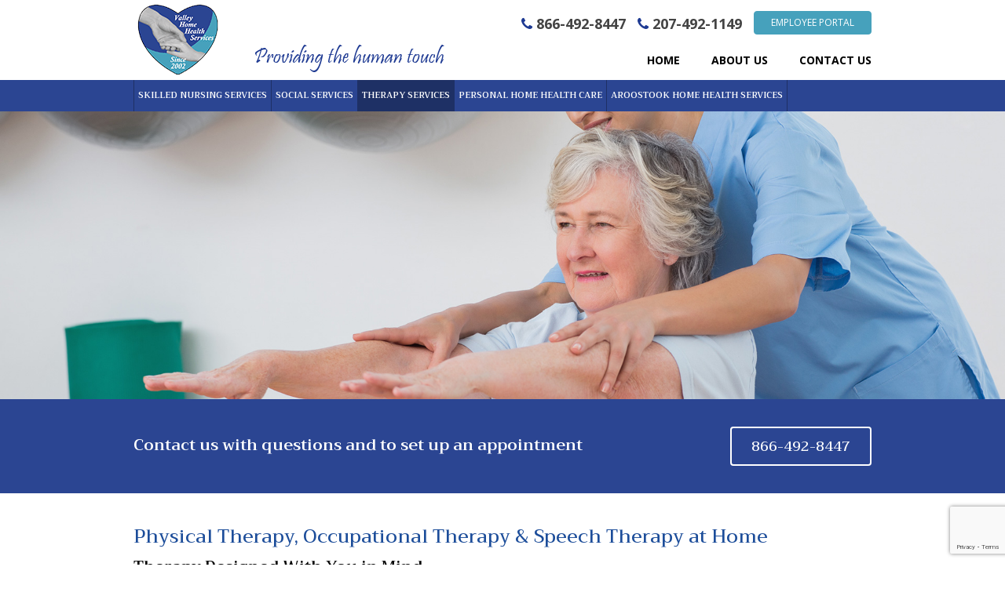

--- FILE ---
content_type: text/html; charset=UTF-8
request_url: https://www.valleyhomehealthservices.com/physical-occupational-speech-therapy-at-home/
body_size: 9177
content:
<!doctype html>
<html>
<head>
<meta charset="UTF-8">

<meta name="viewport" content="width=device-width, initial-scale=1.0,  maximum-scale=1.0">
<link rel="pingback" href="https://www.valleyhomehealthservices.com/xmlrpc.php" />
<link rel="shortcut icon" href="https://www.valleyhomehealthservices.com/wp-content/themes/scvalley/favicon.ico" type="image/x-icon" />
<link href="https://fonts.googleapis.com/css?family=Open+Sans:400,600,700" rel="stylesheet">
<link href="https://fonts.googleapis.com/css?family=Trirong:400,500,600,700" rel="stylesheet">


		<!-- All in One SEO 4.9.3 - aioseo.com -->
		<title>Physical, Occupational &amp; Speech Therapy at Home | Valley Home Health Services</title>
	<meta name="robots" content="max-image-preview:large" />
	<link rel="canonical" href="https://www.valleyhomehealthservices.com/physical-occupational-speech-therapy-at-home/" />
	<meta name="generator" content="All in One SEO (AIOSEO) 4.9.3" />
		<meta property="og:locale" content="en_US" />
		<meta property="og:site_name" content="Valley Home Health Services | Providing the human touch" />
		<meta property="og:type" content="article" />
		<meta property="og:title" content="Physical, Occupational &amp; Speech Therapy at Home | Valley Home Health Services" />
		<meta property="og:url" content="https://www.valleyhomehealthservices.com/physical-occupational-speech-therapy-at-home/" />
		<meta property="article:published_time" content="2017-02-28T11:40:14+00:00" />
		<meta property="article:modified_time" content="2021-11-10T18:37:46+00:00" />
		<meta name="twitter:card" content="summary" />
		<meta name="twitter:title" content="Physical, Occupational &amp; Speech Therapy at Home | Valley Home Health Services" />
		<script type="application/ld+json" class="aioseo-schema">
			{"@context":"https:\/\/schema.org","@graph":[{"@type":"BreadcrumbList","@id":"https:\/\/www.valleyhomehealthservices.com\/physical-occupational-speech-therapy-at-home\/#breadcrumblist","itemListElement":[{"@type":"ListItem","@id":"https:\/\/www.valleyhomehealthservices.com#listItem","position":1,"name":"Home","item":"https:\/\/www.valleyhomehealthservices.com","nextItem":{"@type":"ListItem","@id":"https:\/\/www.valleyhomehealthservices.com\/physical-occupational-speech-therapy-at-home\/#listItem","name":"Physical, Occupational &#038; Speech Therapy at Home"}},{"@type":"ListItem","@id":"https:\/\/www.valleyhomehealthservices.com\/physical-occupational-speech-therapy-at-home\/#listItem","position":2,"name":"Physical, Occupational &#038; Speech Therapy at Home","previousItem":{"@type":"ListItem","@id":"https:\/\/www.valleyhomehealthservices.com#listItem","name":"Home"}}]},{"@type":"Organization","@id":"https:\/\/www.valleyhomehealthservices.com\/#organization","name":"Valley Home Health Services","description":"Providing the human touch","url":"https:\/\/www.valleyhomehealthservices.com\/"},{"@type":"WebPage","@id":"https:\/\/www.valleyhomehealthservices.com\/physical-occupational-speech-therapy-at-home\/#webpage","url":"https:\/\/www.valleyhomehealthservices.com\/physical-occupational-speech-therapy-at-home\/","name":"Physical, Occupational & Speech Therapy at Home | Valley Home Health Services","inLanguage":"en-US","isPartOf":{"@id":"https:\/\/www.valleyhomehealthservices.com\/#website"},"breadcrumb":{"@id":"https:\/\/www.valleyhomehealthservices.com\/physical-occupational-speech-therapy-at-home\/#breadcrumblist"},"datePublished":"2017-02-28T11:40:14-05:00","dateModified":"2021-11-10T13:37:46-05:00"},{"@type":"WebSite","@id":"https:\/\/www.valleyhomehealthservices.com\/#website","url":"https:\/\/www.valleyhomehealthservices.com\/","name":"Valley Home Health Services","description":"Providing the human touch","inLanguage":"en-US","publisher":{"@id":"https:\/\/www.valleyhomehealthservices.com\/#organization"}}]}
		</script>
		<!-- All in One SEO -->

<script type="text/javascript">
window._wpemojiSettings = {"baseUrl":"https:\/\/s.w.org\/images\/core\/emoji\/14.0.0\/72x72\/","ext":".png","svgUrl":"https:\/\/s.w.org\/images\/core\/emoji\/14.0.0\/svg\/","svgExt":".svg","source":{"concatemoji":"https:\/\/www.valleyhomehealthservices.com\/wp-includes\/js\/wp-emoji-release.min.js?ver=6.2.8"}};
/*! This file is auto-generated */
!function(e,a,t){var n,r,o,i=a.createElement("canvas"),p=i.getContext&&i.getContext("2d");function s(e,t){p.clearRect(0,0,i.width,i.height),p.fillText(e,0,0);e=i.toDataURL();return p.clearRect(0,0,i.width,i.height),p.fillText(t,0,0),e===i.toDataURL()}function c(e){var t=a.createElement("script");t.src=e,t.defer=t.type="text/javascript",a.getElementsByTagName("head")[0].appendChild(t)}for(o=Array("flag","emoji"),t.supports={everything:!0,everythingExceptFlag:!0},r=0;r<o.length;r++)t.supports[o[r]]=function(e){if(p&&p.fillText)switch(p.textBaseline="top",p.font="600 32px Arial",e){case"flag":return s("\ud83c\udff3\ufe0f\u200d\u26a7\ufe0f","\ud83c\udff3\ufe0f\u200b\u26a7\ufe0f")?!1:!s("\ud83c\uddfa\ud83c\uddf3","\ud83c\uddfa\u200b\ud83c\uddf3")&&!s("\ud83c\udff4\udb40\udc67\udb40\udc62\udb40\udc65\udb40\udc6e\udb40\udc67\udb40\udc7f","\ud83c\udff4\u200b\udb40\udc67\u200b\udb40\udc62\u200b\udb40\udc65\u200b\udb40\udc6e\u200b\udb40\udc67\u200b\udb40\udc7f");case"emoji":return!s("\ud83e\udef1\ud83c\udffb\u200d\ud83e\udef2\ud83c\udfff","\ud83e\udef1\ud83c\udffb\u200b\ud83e\udef2\ud83c\udfff")}return!1}(o[r]),t.supports.everything=t.supports.everything&&t.supports[o[r]],"flag"!==o[r]&&(t.supports.everythingExceptFlag=t.supports.everythingExceptFlag&&t.supports[o[r]]);t.supports.everythingExceptFlag=t.supports.everythingExceptFlag&&!t.supports.flag,t.DOMReady=!1,t.readyCallback=function(){t.DOMReady=!0},t.supports.everything||(n=function(){t.readyCallback()},a.addEventListener?(a.addEventListener("DOMContentLoaded",n,!1),e.addEventListener("load",n,!1)):(e.attachEvent("onload",n),a.attachEvent("onreadystatechange",function(){"complete"===a.readyState&&t.readyCallback()})),(e=t.source||{}).concatemoji?c(e.concatemoji):e.wpemoji&&e.twemoji&&(c(e.twemoji),c(e.wpemoji)))}(window,document,window._wpemojiSettings);
</script>
<style type="text/css">
img.wp-smiley,
img.emoji {
	display: inline !important;
	border: none !important;
	box-shadow: none !important;
	height: 1em !important;
	width: 1em !important;
	margin: 0 0.07em !important;
	vertical-align: -0.1em !important;
	background: none !important;
	padding: 0 !important;
}
</style>
	<link rel='stylesheet' id='wp-block-library-css' href='https://www.valleyhomehealthservices.com/wp-includes/css/dist/block-library/style.min.css?ver=6.2.8' type='text/css' media='all' />
<link rel='stylesheet' id='aioseo/css/src/vue/standalone/blocks/table-of-contents/global.scss-css' href='https://www.valleyhomehealthservices.com/wp-content/plugins/all-in-one-seo-pack/dist/Lite/assets/css/table-of-contents/global.e90f6d47.css?ver=4.9.3' type='text/css' media='all' />
<link rel='stylesheet' id='classic-theme-styles-css' href='https://www.valleyhomehealthservices.com/wp-includes/css/classic-themes.min.css?ver=6.2.8' type='text/css' media='all' />
<style id='global-styles-inline-css' type='text/css'>
body{--wp--preset--color--black: #000000;--wp--preset--color--cyan-bluish-gray: #abb8c3;--wp--preset--color--white: #ffffff;--wp--preset--color--pale-pink: #f78da7;--wp--preset--color--vivid-red: #cf2e2e;--wp--preset--color--luminous-vivid-orange: #ff6900;--wp--preset--color--luminous-vivid-amber: #fcb900;--wp--preset--color--light-green-cyan: #7bdcb5;--wp--preset--color--vivid-green-cyan: #00d084;--wp--preset--color--pale-cyan-blue: #8ed1fc;--wp--preset--color--vivid-cyan-blue: #0693e3;--wp--preset--color--vivid-purple: #9b51e0;--wp--preset--gradient--vivid-cyan-blue-to-vivid-purple: linear-gradient(135deg,rgba(6,147,227,1) 0%,rgb(155,81,224) 100%);--wp--preset--gradient--light-green-cyan-to-vivid-green-cyan: linear-gradient(135deg,rgb(122,220,180) 0%,rgb(0,208,130) 100%);--wp--preset--gradient--luminous-vivid-amber-to-luminous-vivid-orange: linear-gradient(135deg,rgba(252,185,0,1) 0%,rgba(255,105,0,1) 100%);--wp--preset--gradient--luminous-vivid-orange-to-vivid-red: linear-gradient(135deg,rgba(255,105,0,1) 0%,rgb(207,46,46) 100%);--wp--preset--gradient--very-light-gray-to-cyan-bluish-gray: linear-gradient(135deg,rgb(238,238,238) 0%,rgb(169,184,195) 100%);--wp--preset--gradient--cool-to-warm-spectrum: linear-gradient(135deg,rgb(74,234,220) 0%,rgb(151,120,209) 20%,rgb(207,42,186) 40%,rgb(238,44,130) 60%,rgb(251,105,98) 80%,rgb(254,248,76) 100%);--wp--preset--gradient--blush-light-purple: linear-gradient(135deg,rgb(255,206,236) 0%,rgb(152,150,240) 100%);--wp--preset--gradient--blush-bordeaux: linear-gradient(135deg,rgb(254,205,165) 0%,rgb(254,45,45) 50%,rgb(107,0,62) 100%);--wp--preset--gradient--luminous-dusk: linear-gradient(135deg,rgb(255,203,112) 0%,rgb(199,81,192) 50%,rgb(65,88,208) 100%);--wp--preset--gradient--pale-ocean: linear-gradient(135deg,rgb(255,245,203) 0%,rgb(182,227,212) 50%,rgb(51,167,181) 100%);--wp--preset--gradient--electric-grass: linear-gradient(135deg,rgb(202,248,128) 0%,rgb(113,206,126) 100%);--wp--preset--gradient--midnight: linear-gradient(135deg,rgb(2,3,129) 0%,rgb(40,116,252) 100%);--wp--preset--duotone--dark-grayscale: url('#wp-duotone-dark-grayscale');--wp--preset--duotone--grayscale: url('#wp-duotone-grayscale');--wp--preset--duotone--purple-yellow: url('#wp-duotone-purple-yellow');--wp--preset--duotone--blue-red: url('#wp-duotone-blue-red');--wp--preset--duotone--midnight: url('#wp-duotone-midnight');--wp--preset--duotone--magenta-yellow: url('#wp-duotone-magenta-yellow');--wp--preset--duotone--purple-green: url('#wp-duotone-purple-green');--wp--preset--duotone--blue-orange: url('#wp-duotone-blue-orange');--wp--preset--font-size--small: 13px;--wp--preset--font-size--medium: 20px;--wp--preset--font-size--large: 36px;--wp--preset--font-size--x-large: 42px;--wp--preset--spacing--20: 0.44rem;--wp--preset--spacing--30: 0.67rem;--wp--preset--spacing--40: 1rem;--wp--preset--spacing--50: 1.5rem;--wp--preset--spacing--60: 2.25rem;--wp--preset--spacing--70: 3.38rem;--wp--preset--spacing--80: 5.06rem;--wp--preset--shadow--natural: 6px 6px 9px rgba(0, 0, 0, 0.2);--wp--preset--shadow--deep: 12px 12px 50px rgba(0, 0, 0, 0.4);--wp--preset--shadow--sharp: 6px 6px 0px rgba(0, 0, 0, 0.2);--wp--preset--shadow--outlined: 6px 6px 0px -3px rgba(255, 255, 255, 1), 6px 6px rgba(0, 0, 0, 1);--wp--preset--shadow--crisp: 6px 6px 0px rgba(0, 0, 0, 1);}:where(.is-layout-flex){gap: 0.5em;}body .is-layout-flow > .alignleft{float: left;margin-inline-start: 0;margin-inline-end: 2em;}body .is-layout-flow > .alignright{float: right;margin-inline-start: 2em;margin-inline-end: 0;}body .is-layout-flow > .aligncenter{margin-left: auto !important;margin-right: auto !important;}body .is-layout-constrained > .alignleft{float: left;margin-inline-start: 0;margin-inline-end: 2em;}body .is-layout-constrained > .alignright{float: right;margin-inline-start: 2em;margin-inline-end: 0;}body .is-layout-constrained > .aligncenter{margin-left: auto !important;margin-right: auto !important;}body .is-layout-constrained > :where(:not(.alignleft):not(.alignright):not(.alignfull)){max-width: var(--wp--style--global--content-size);margin-left: auto !important;margin-right: auto !important;}body .is-layout-constrained > .alignwide{max-width: var(--wp--style--global--wide-size);}body .is-layout-flex{display: flex;}body .is-layout-flex{flex-wrap: wrap;align-items: center;}body .is-layout-flex > *{margin: 0;}:where(.wp-block-columns.is-layout-flex){gap: 2em;}.has-black-color{color: var(--wp--preset--color--black) !important;}.has-cyan-bluish-gray-color{color: var(--wp--preset--color--cyan-bluish-gray) !important;}.has-white-color{color: var(--wp--preset--color--white) !important;}.has-pale-pink-color{color: var(--wp--preset--color--pale-pink) !important;}.has-vivid-red-color{color: var(--wp--preset--color--vivid-red) !important;}.has-luminous-vivid-orange-color{color: var(--wp--preset--color--luminous-vivid-orange) !important;}.has-luminous-vivid-amber-color{color: var(--wp--preset--color--luminous-vivid-amber) !important;}.has-light-green-cyan-color{color: var(--wp--preset--color--light-green-cyan) !important;}.has-vivid-green-cyan-color{color: var(--wp--preset--color--vivid-green-cyan) !important;}.has-pale-cyan-blue-color{color: var(--wp--preset--color--pale-cyan-blue) !important;}.has-vivid-cyan-blue-color{color: var(--wp--preset--color--vivid-cyan-blue) !important;}.has-vivid-purple-color{color: var(--wp--preset--color--vivid-purple) !important;}.has-black-background-color{background-color: var(--wp--preset--color--black) !important;}.has-cyan-bluish-gray-background-color{background-color: var(--wp--preset--color--cyan-bluish-gray) !important;}.has-white-background-color{background-color: var(--wp--preset--color--white) !important;}.has-pale-pink-background-color{background-color: var(--wp--preset--color--pale-pink) !important;}.has-vivid-red-background-color{background-color: var(--wp--preset--color--vivid-red) !important;}.has-luminous-vivid-orange-background-color{background-color: var(--wp--preset--color--luminous-vivid-orange) !important;}.has-luminous-vivid-amber-background-color{background-color: var(--wp--preset--color--luminous-vivid-amber) !important;}.has-light-green-cyan-background-color{background-color: var(--wp--preset--color--light-green-cyan) !important;}.has-vivid-green-cyan-background-color{background-color: var(--wp--preset--color--vivid-green-cyan) !important;}.has-pale-cyan-blue-background-color{background-color: var(--wp--preset--color--pale-cyan-blue) !important;}.has-vivid-cyan-blue-background-color{background-color: var(--wp--preset--color--vivid-cyan-blue) !important;}.has-vivid-purple-background-color{background-color: var(--wp--preset--color--vivid-purple) !important;}.has-black-border-color{border-color: var(--wp--preset--color--black) !important;}.has-cyan-bluish-gray-border-color{border-color: var(--wp--preset--color--cyan-bluish-gray) !important;}.has-white-border-color{border-color: var(--wp--preset--color--white) !important;}.has-pale-pink-border-color{border-color: var(--wp--preset--color--pale-pink) !important;}.has-vivid-red-border-color{border-color: var(--wp--preset--color--vivid-red) !important;}.has-luminous-vivid-orange-border-color{border-color: var(--wp--preset--color--luminous-vivid-orange) !important;}.has-luminous-vivid-amber-border-color{border-color: var(--wp--preset--color--luminous-vivid-amber) !important;}.has-light-green-cyan-border-color{border-color: var(--wp--preset--color--light-green-cyan) !important;}.has-vivid-green-cyan-border-color{border-color: var(--wp--preset--color--vivid-green-cyan) !important;}.has-pale-cyan-blue-border-color{border-color: var(--wp--preset--color--pale-cyan-blue) !important;}.has-vivid-cyan-blue-border-color{border-color: var(--wp--preset--color--vivid-cyan-blue) !important;}.has-vivid-purple-border-color{border-color: var(--wp--preset--color--vivid-purple) !important;}.has-vivid-cyan-blue-to-vivid-purple-gradient-background{background: var(--wp--preset--gradient--vivid-cyan-blue-to-vivid-purple) !important;}.has-light-green-cyan-to-vivid-green-cyan-gradient-background{background: var(--wp--preset--gradient--light-green-cyan-to-vivid-green-cyan) !important;}.has-luminous-vivid-amber-to-luminous-vivid-orange-gradient-background{background: var(--wp--preset--gradient--luminous-vivid-amber-to-luminous-vivid-orange) !important;}.has-luminous-vivid-orange-to-vivid-red-gradient-background{background: var(--wp--preset--gradient--luminous-vivid-orange-to-vivid-red) !important;}.has-very-light-gray-to-cyan-bluish-gray-gradient-background{background: var(--wp--preset--gradient--very-light-gray-to-cyan-bluish-gray) !important;}.has-cool-to-warm-spectrum-gradient-background{background: var(--wp--preset--gradient--cool-to-warm-spectrum) !important;}.has-blush-light-purple-gradient-background{background: var(--wp--preset--gradient--blush-light-purple) !important;}.has-blush-bordeaux-gradient-background{background: var(--wp--preset--gradient--blush-bordeaux) !important;}.has-luminous-dusk-gradient-background{background: var(--wp--preset--gradient--luminous-dusk) !important;}.has-pale-ocean-gradient-background{background: var(--wp--preset--gradient--pale-ocean) !important;}.has-electric-grass-gradient-background{background: var(--wp--preset--gradient--electric-grass) !important;}.has-midnight-gradient-background{background: var(--wp--preset--gradient--midnight) !important;}.has-small-font-size{font-size: var(--wp--preset--font-size--small) !important;}.has-medium-font-size{font-size: var(--wp--preset--font-size--medium) !important;}.has-large-font-size{font-size: var(--wp--preset--font-size--large) !important;}.has-x-large-font-size{font-size: var(--wp--preset--font-size--x-large) !important;}
.wp-block-navigation a:where(:not(.wp-element-button)){color: inherit;}
:where(.wp-block-columns.is-layout-flex){gap: 2em;}
.wp-block-pullquote{font-size: 1.5em;line-height: 1.6;}
</style>
<link rel='stylesheet' id='contact-form-7-css' href='https://www.valleyhomehealthservices.com/wp-content/plugins/contact-form-7/includes/css/styles.css?ver=5.8.7' type='text/css' media='all' />
<link rel='stylesheet' id='page-list-style-css' href='https://www.valleyhomehealthservices.com/wp-content/plugins/page-list/css/page-list.css?ver=5.4' type='text/css' media='all' />
<link rel='stylesheet' id='stylesheet-css' href='https://www.valleyhomehealthservices.com/wp-content/themes/scvalley/style.css?ver=1.6.0' type='text/css' media='all' />
<link rel='stylesheet' id='font-awesome-css' href='https://www.valleyhomehealthservices.com/wp-content/themes/scvalley/css/fa.css?ver=4.4' type='text/css' media='all' />
<link rel='stylesheet' id='other-css' href='https://www.valleyhomehealthservices.com/wp-content/themes/scvalley/css/others.css?ver=1.2' type='text/css' media='all' />
<link rel='stylesheet' id='wp-members-css' href='https://www.valleyhomehealthservices.com/wp-content/plugins/wp-members/assets/css/forms/generic-no-float.min.css?ver=3.5.5.1' type='text/css' media='all' />
<script type='text/javascript' src='https://www.valleyhomehealthservices.com/wp-content/themes/scvalley/js/core.jquery.js?ver=1.9.1' id='jquery-js'></script>
<script type='text/javascript' src='https://www.valleyhomehealthservices.com/wp-content/themes/scvalley/js/core.jquery.ui.js?ver=1.10.4' id='core-jquery-ui-js'></script>
<script type='text/javascript' src='https://www.valleyhomehealthservices.com/wp-content/themes/scvalley/js/core.plugins.js?ver=1.2.0' id='core-plugin-js'></script>
<script type='text/javascript' src='https://www.valleyhomehealthservices.com/wp-content/themes/scvalley/js/jquery.plugin.js?ver=1.1.5' id='plugin-js'></script>
<script type='text/javascript' src='https://www.valleyhomehealthservices.com/wp-content/themes/scvalley/js/jquery.init.js?ver=1.1.0' id='scripts-js'></script>
<link rel="https://api.w.org/" href="https://www.valleyhomehealthservices.com/wp-json/" /><link rel="alternate" type="application/json" href="https://www.valleyhomehealthservices.com/wp-json/wp/v2/pages/121" /><link rel='shortlink' href='https://www.valleyhomehealthservices.com/?p=121' />
<link rel="alternate" type="application/json+oembed" href="https://www.valleyhomehealthservices.com/wp-json/oembed/1.0/embed?url=https%3A%2F%2Fwww.valleyhomehealthservices.com%2Fphysical-occupational-speech-therapy-at-home%2F" />
<link rel="alternate" type="text/xml+oembed" href="https://www.valleyhomehealthservices.com/wp-json/oembed/1.0/embed?url=https%3A%2F%2Fwww.valleyhomehealthservices.com%2Fphysical-occupational-speech-therapy-at-home%2F&#038;format=xml" />
<link rel="icon" href="https://www.valleyhomehealthservices.com/wp-content/uploads/2017/04/cropped-valley-home-health-services-maine-32x32.jpg" sizes="32x32" />
<link rel="icon" href="https://www.valleyhomehealthservices.com/wp-content/uploads/2017/04/cropped-valley-home-health-services-maine-192x192.jpg" sizes="192x192" />
<link rel="apple-touch-icon" href="https://www.valleyhomehealthservices.com/wp-content/uploads/2017/04/cropped-valley-home-health-services-maine-180x180.jpg" />
<meta name="msapplication-TileImage" content="https://www.valleyhomehealthservices.com/wp-content/uploads/2017/04/cropped-valley-home-health-services-maine-270x270.jpg" />
		<style type="text/css" id="wp-custom-css">
			.wgs.wgs-top.widget-cta.cta-3 {
    display: none;
}		</style>
		<style media="screen" type="text/css" id="dynamic-1x0">.header-sticky {position:fixed; top: -300px; z-index:99; display:block; transition: all 0.6s ease-in-out 0s; -webkit-transition: all 0.6s ease-in-out 0s; -moz-transition: all 0.6s ease-in-out 0s;} .header-sticky.fixed-now {top: 0;} .admin-bar .header-sticky.fixed-now {top:32px;} .header-sticky.sticky-yes {box-shadow:0 0 5px #999; -moz-box-shadow:0 0 5px #999; -webkit-box-shadow:0 0 5px #999;} </style><!--[if lt IE 9]> <script src="https://www.valleyhomehealthservices.com/wp-content/themes/scvalley/js/ie.html5.js"></script><![endif]-->
</head>
<body id="body" class="page-template page-template-page-wider page-template-page-wider-php page page-id-121 webkit chrome chrome131 mac  lang-en  is-sticky">
<header id="masthead" class="masthead header header-global header-style1 sticky-yes has-banner no-titles section">
    <section class="site-header section">
        <div class="site-head">
            <div class="main">
                <div class="inner-site section">
                    <div class="site-logo">
                        <a href="https://www.valleyhomehealthservices.com/"><img src="https://www.valleyhomehealthservices.com/wp-content/themes/scvalley/images/logo.png" alt="Valley Home Health Services"></a>
                    </div>
                    <div class="slogan">
                        Providing the human touch                    </div>
                                        <div class="extra"> 
                    <div class="inner-extra">
                    <div class="top-head"><span class="top-item phone-number phone-1"><em class="fa fa-phone"></em><a href="tel:8664928447">866-492-8447</a></span><span class="top-item phone-number phone-1 hidenum"><em class="fa fa-phone"></em><a href="tel:2074921149">207-492-1149  </a></span></div><div class="down-item"><div class="wgs wgs-top widget_text text-2">			<div class="textwidget"><a href="https://www.valleyhomehealthservices.com/employee-portal" class="button btn-normal"><span>EMPLOYEE PORTAL</span></a>
</div>
		</div><div class="wgs wgs-top widget-cta cta-3"><div class="call-action cta-hasp cta-basic"><div class="cta-wrap"><div class="cta-text"><p>Contact us with questions and to set up an appointment</p>
</div><span class="cta-action"><a href="#" class="button button-cta btn-basic"><span><i class="fa fa-phone"></i> 866-492-8447</span></a></span></div></div></div></div>            
            </div>
            <div class="top-menu">
                <ul id="top_nav" class="menu"><li id="menu-item-30" class="menu-item menu-item-type-post_type menu-item-object-page menu-item-home menu-item-30"><a href="https://www.valleyhomehealthservices.com/"><span>Home</span></a></li>
<li id="menu-item-29" class="menu-item menu-item-type-post_type menu-item-object-page menu-item-29"><a href="https://www.valleyhomehealthservices.com/about-us/"><span>About Us</span></a></li>
<li id="menu-item-28" class="menu-item menu-item-type-post_type menu-item-object-page menu-item-28"><a href="https://www.valleyhomehealthservices.com/contact-us/"><span>Contact Us</span></a></li>
</ul> </div>
            </div>
           </div>
            </div>
            <div class="section nav-main">
                <div class="main">   
                    <nav class="inav primary-nav" role="navigation">
                    <ul id="navmain" class="menu"><li id="menu-item-22" class="menu-item menu-item-type-post_type menu-item-object-page menu-item-22"><a href="https://www.valleyhomehealthservices.com/skilled-nursing-services/"><span>Skilled Nursing Services</span></a></li>
<li id="menu-item-23" class="menu-item menu-item-type-post_type menu-item-object-page menu-item-23"><a href="https://www.valleyhomehealthservices.com/social-services/"><span>Social Services</span></a></li>
<li id="menu-item-232" class="menu-item menu-item-type-post_type menu-item-object-page current-menu-item page_item page-item-121 current_page_item menu-item-232"><a href="https://www.valleyhomehealthservices.com/physical-occupational-speech-therapy-at-home/" aria-current="page"><span>Therapy Services</span></a></li>
<li id="menu-item-25" class="menu-item menu-item-type-post_type menu-item-object-page menu-item-25"><a href="https://www.valleyhomehealthservices.com/personal-home-health-care/"><span>Personal Home Health Care</span></a></li>
<li id="menu-item-225" class="menu-item menu-item-type-custom menu-item-object-custom menu-item-225"><a target="_blank" rel="noopener" href="https://www.aroostookhomehealthservices.com/"><span>Aroostook Home Health Services</span></a></li>
</ul>                        <div class="menu-toggle"><em class="icon fa fa-bars"></em><em class="icon fa fa-close"></em><span>Menu</span></div>
                    </nav>
                </div>
            </div>
        </div>
    </section>
        <section class="site-banner section">
                <div class="ibanner section banner-static">
            <div class="ebanner"><img src="https://www.valleyhomehealthservices.com/wp-content/uploads/2017/02/vallery-home-health-therapy-services.jpg" alt="" /></div>        </div>
            </section>
    </header>


<section id="wrap" class="section wrap page-container wider-ipage inside-ipage">
<section class="section wrapper wider-page single-page physical-occupational-speech-therapy-at-home-page no-sidebar">
    <div class="icontent">
    	<div class="content-indent">
			<article class="epage post-121 page type-page status-publish hentry">
	    	<div class="entry entry-content">
		<div class="section container-section section-regular section-section-cta has-pad" style="padding-top:47px;padding-bottom:47px;"><div class="main wrap-section wrap-regular"><div class="content grid12"><div class="inner-content">
<div class="call-action"><div class="cta-wrap"><div class="cta-text">
<h3>Contact us with questions and to set up an appointment</h3>
</div><span class="cta-action"><a href="tel:8664928447" class="button button-cta"><span><i class="fa fa-phone"></i>  866-492-8447</span></a></span></div></div>
</div></div></div></div><div class="section container-section section-regular"><div class="main wrap-section wrap-regular"><div class="content grid12"><div class="inner-content">
<h1>Physical Therapy, Occupational Therapy &amp; Speech Therapy at Home</h1>
<h3>Therapy Designed With You in Mind</h3>
<p><em><strong>Physical, Occupational &amp; Speech Therapy by Valley Home Health Services</strong></em></p>
<h3>When You Simply Want to Go Home</h3>
<p>Those who have spent a prolonged period of time in the hospital due to an illness, a stroke, joint replacement or many other medical issues share a common goal: they want to return home as quickly as possible. When it comes to recuperation, no one wants to spend any more time in the hospital than absolutely necessary. However, after being discharged from the hospital, most individuals face more time away from home for rehabilitation. A physician or hospital may suggest a long-term care facility that offers short-term rehabilitation. That means another extended period of time in a different facility. This often adds to the patient’s anxiety and frustration, and that’s never conducive to a quick recovery.</div></div></div></div><div class="section container-section section-regular" style="background-color:#e4f1f5;"><div class="main wrap-section wrap-regular"><div class="content grid12"><div class="inner-content"><br />
<div class="column two-third"><div class="content">
<h3>The Therapy You Need…At Home!</h3>
<p>Valley Home Health offers an alternative that meets both the emotional and physical needs of the patient without requiring any more time away from home. Our Physical, Occupational and Speech therapy is provided in the comfort of the client’s home. No extended visits to a strange facility, to cumbersome traveling and no hassles: just quality care provided in your very own home! Our skilled therapists offer the physical, occupational and speech therapy necessary to help you achieve your highest possible level of mobility, balance and strength without the discomfort and inconvenience of an extended visit to a care facility.</div></div><div class="column last one-third"><div class="content">
<p><img decoding="async" src="https://www.valleyhomehealthservices.com/wp-content/uploads/2017/02/valley-home-health-therapy-services-maine1.jpg" alt="" width="100%" height="auto" class="aligncenter size-full wp-image-308" srcset="https://www.valleyhomehealthservices.com/wp-content/uploads/2017/02/valley-home-health-therapy-services-maine1.jpg 1200w, https://www.valleyhomehealthservices.com/wp-content/uploads/2017/02/valley-home-health-therapy-services-maine1-1160x773.jpg 1160w, https://www.valleyhomehealthservices.com/wp-content/uploads/2017/02/valley-home-health-therapy-services-maine1-768x512.jpg 768w" sizes="(max-width: 1200px) 100vw, 1200px" /></p>
</div></div><div class="clr clr-col"></div></div></div></div></div><div class="section container-section section-regular"><div class="main wrap-section wrap-regular"><div class="content grid12"><div class="inner-content">
<h3>Physical Therapy</h3>
<p>Whether you’ve suffered a stroke, a fall or undergone hip or knee replacement surgery or any number of other injuries or prolonged illness, physical therapy is an effective way to help you reclaim your maximum level of function. Physical therapists employ a variety of protocols to help patients overcome and/or prevent loss of physical mobility by developing fitness and wellness-focused protocols tailored to individual needs.</p>
<h3>Occupational Therapy</h3>
<p>There are so many things we do every day almost automatically, from getting dressed to eating a meal. Many patients are shocked at how difficult these everyday life activities can become following an injury or illness. The professional occupational therapists at Valley Home Health Services can help you regain those day-to-day skills…or help you develop alternative ways to do the same things. Following an initial evaluation, we’ll design a customized program that focuses on your priorities and personal goals. We’ll consider things such as your current physical, emotional and social condition as well as the layout of your home to develop a program that’s designed with your lifestyle in mind.</div></div></div></div><div class="section container-section section-regular" style="background-color:#e4f1f5;"><div class="main wrap-section wrap-regular"><div class="content grid12"><div class="inner-content">
<div class="column two-third"><div class="content">
<h3>Speech Therapy</h3>
<p>When most people think of speech therapy, they think of assistance to help individuals regain the ability to talk. However, speech therapy involves so much more. For instance, a stroke victim or an individual who’s had a heart attack may have difficulty swallowing. They may also discover that their breathing has been affected. Speech therapists can help individuals improve their breathing and swallowing as well as their speech.</div></div><div class="column last one-third"><div class="content">
<p><img decoding="async" loading="lazy" src="https://www.valleyhomehealthservices.com/wp-content/uploads/2017/02/valley-home-health-speech-therapy-services-maine2.jpg" alt="" width="100%" height="auto" class="aligncenter size-full wp-image-311" srcset="https://www.valleyhomehealthservices.com/wp-content/uploads/2017/02/valley-home-health-speech-therapy-services-maine2.jpg 1200w, https://www.valleyhomehealthservices.com/wp-content/uploads/2017/02/valley-home-health-speech-therapy-services-maine2-1160x773.jpg 1160w, https://www.valleyhomehealthservices.com/wp-content/uploads/2017/02/valley-home-health-speech-therapy-services-maine2-768x512.jpg 768w" sizes="(max-width: 1200px) 100vw, 1200px" /></p>
</div></div><div class="clr clr-col"></div></div></div></div></div></p>
	</div>
</article>        </div>
    </div>
</section>
</section>
        <div class="bottom bottom-cta section"><div class="main"><div class="wgs wgs-cta widget-cta cta-2"><div class="call-action cta-basic"><div class="cta-wrap"><div class="cta-text"><h3 class="cta-title">Contact Valley Home Health Services Today!</h3></div><span class="cta-action"><a href="tel:8664928447" class="button button-cta btn-basic"><span><i class="fa fa-phone"></i> 866-492-8447</span></a></span></div></div></div></div></div>
</section>
<div id="office-section" class="office-section section">
    <div class="main">
                <div class="office-wgs">
                        <div class="office-a office-item grid4"><div class="wgs wgs-office wgs-df widget_text text-5">			<div class="textwidget"><h4>Caribou Office</h4>
<ul>
<li>19 Marshall Avenue Suite 3</li>
<li>Caribou, Maine 04736 </li>
<li>Toll Free: <a href="tel:8664928447">866-492-8447</a></li>
<li>Local: <a href="tel:2074921149">207-492-1149</a></li>
<li>Fax: 888-417-3645</li>
</ul></div>
		</div></div>
                                    <div class="office-b office-item grid4"><div class="wgs wgs-office wgs-df widget_text text-6">			<div class="textwidget"><h4>Fort Kent Office</h4>
<ul>
<li>345 Market Street, PO Box 8 </li>
<li>Fort Kent Mills, Maine 04744</li>
<li>Toll Free: <a href="tel:8009798967">800-979-8967</a></li>
<li>Local:  <a href="tel:207-492-1149">207-492-1149</a></li>
<li>Fax: 888-417-3645</li>
</ul></div>
		</div></div>
                                    <div class="office-c office-item grid4"><div class="wgs wgs-office wgs-df widget_text text-7">			<div class="textwidget"><h4>Houlton Office</h4>
<ul>
<li>P.O Box 1545</li>
<li>Houlton, Maine 04730</li>
<li>Toll Free: <a href="tel:8882319686">888-231-9686</a></li>
<li>Local: <a href="tel:207-492-1149">207-492-1149</a></li>
<li>Fax: 888-417-3645</li>
</ul></div>
		</div></div>
                    </div>
                
    </div>
</div>
<footer id="footer" class="footer section">
	<div class="main">
		        <div class="footer-wgs section">
			        	<div class="footer-a footer-item grid2"><div class="wgs wgs-footer wgs-af widget_nav_menu nav_menu-2"><div class="menu-custom-menu1-container"><ul id="menu-custom-menu1" class="menu"><li id="menu-item-70" class="menu-item menu-item-type-post_type menu-item-object-page menu-item-home menu-item-70"><a href="https://www.valleyhomehealthservices.com/">Home</a></li>
<li id="menu-item-71" class="menu-item menu-item-type-post_type menu-item-object-page menu-item-71"><a href="https://www.valleyhomehealthservices.com/about-us/">About Us</a></li>
<li id="menu-item-72" class="menu-item menu-item-type-post_type menu-item-object-page menu-item-72"><a href="https://www.valleyhomehealthservices.com/contact-us/">Contact Us</a></li>
<li id="menu-item-76" class="menu-item menu-item-type-post_type menu-item-object-page menu-item-76"><a href="https://www.valleyhomehealthservices.com/sitemap/">Sitemap</a></li>
</ul></div></div></div>
						        	<div class="footer-b footer-item grid3"><div class="wgs wgs-footer wgs-bf widget_nav_menu nav_menu-3"><div class="menu-custom-menu2-container"><ul id="menu-custom-menu2" class="menu"><li id="menu-item-77" class="menu-item menu-item-type-post_type menu-item-object-page menu-item-77"><a href="https://www.valleyhomehealthservices.com/personal-home-health-care/">Personal Home Health Care</a></li>
<li id="menu-item-79" class="menu-item menu-item-type-post_type menu-item-object-page menu-item-79"><a href="https://www.valleyhomehealthservices.com/social-services/">Social Services</a></li>
<li id="menu-item-233" class="menu-item menu-item-type-post_type menu-item-object-page current-menu-item page_item page-item-121 current_page_item menu-item-233"><a href="https://www.valleyhomehealthservices.com/physical-occupational-speech-therapy-at-home/" aria-current="page">Physical, Occupational &#038; Speech Therapy Services</a></li>
</ul></div></div></div>
						        	<div class="footer-c footer-item grid3"><div class="wgs wgs-footer wgs-cf widget_nav_menu nav_menu-4"><div class="menu-custom-menu3-container"><ul id="menu-custom-menu3" class="menu"><li id="menu-item-80" class="menu-item menu-item-type-post_type menu-item-object-page menu-item-80"><a href="https://www.valleyhomehealthservices.com/skilled-nursing-services/">Skilled Nursing Services</a></li>
<li id="menu-item-81" class="menu-item menu-item-type-post_type menu-item-object-page menu-item-81"><a href="https://www.valleyhomehealthservices.com/?page_id=10">Palliative Care</a></li>
<li id="menu-item-224" class="menu-item menu-item-type-custom menu-item-object-custom menu-item-224"><a target="_blank" rel="noopener" href="https://www.aroostookhomehealthservices.com/">Aroostook Home Health Services</a></li>
</ul></div></div></div>
						        	<div class="footer-d footer-item grid4"><div class="wgs wgs-footer wgs-df widget_text text-4">			<div class="textwidget"><div class="column one-half"><div class="content">
We are locally owned and operated, ane are proud to serve the wonderful people of the Aroostook County.
</div></div><div class="column last one-half"><div class="content">For more information and the full scope of our services, <a href="https://www.aroostookhomehealthservices.com/" target="_blank" rel="noopener"><u>click here</u></a> to link to our partner in home health care services</div></div><div class="clr clr-col"></div></div>
		</div></div>
			        </div>
            	
    </div>
    <div class="clr"></div>
    <div class="copyright">
            <div class="copy-right main"> 
            <p class="copy-info">Copyright &copy; 2026. Valley Home Health Services.   All Rights Reserved.  <span class="siteby"><a href="https://www.americancreative.com/" target="_blank">Website By American Creative.</a></span></p> 
        </div>
        </div>
</footer>
<!-- Copyright  2016  License #0580057. All Rights Reserved. Website By American Creative. -->
<section class="header-clone header header-global header-style1 sticky-yes has-banner no-titles header-sticky section">
    <div class="header-wrap site-header section">
        <div class="main">
            <nav class="inav primary-nav" role="navigation">
                <ul id="navmain" class="menu"><li class="menu-item menu-item-type-post_type menu-item-object-page menu-item-22"><a href="https://www.valleyhomehealthservices.com/skilled-nursing-services/"><span>Skilled Nursing Services</span></a></li>
<li class="menu-item menu-item-type-post_type menu-item-object-page menu-item-23"><a href="https://www.valleyhomehealthservices.com/social-services/"><span>Social Services</span></a></li>
<li class="menu-item menu-item-type-post_type menu-item-object-page current-menu-item page_item page-item-121 current_page_item menu-item-232"><a href="https://www.valleyhomehealthservices.com/physical-occupational-speech-therapy-at-home/" aria-current="page"><span>Therapy Services</span></a></li>
<li class="menu-item menu-item-type-post_type menu-item-object-page menu-item-25"><a href="https://www.valleyhomehealthservices.com/personal-home-health-care/"><span>Personal Home Health Care</span></a></li>
<li class="menu-item menu-item-type-custom menu-item-object-custom menu-item-225"><a target="_blank" rel="noopener" href="https://www.aroostookhomehealthservices.com/"><span>Aroostook Home Health Services</span></a></li>
</ul>                <div class="menu-toggle"><i class="icon fa fa-bars"></i><i class="icon fa fa-close"></i><span>Menu</span></div>
            </nav>
        </div>
        
	</div>
</section>
<script type='text/javascript' src='https://www.valleyhomehealthservices.com/wp-content/plugins/contact-form-7/includes/swv/js/index.js?ver=5.8.7' id='swv-js'></script>
<script type='text/javascript' id='contact-form-7-js-extra'>
/* <![CDATA[ */
var wpcf7 = {"api":{"root":"https:\/\/www.valleyhomehealthservices.com\/wp-json\/","namespace":"contact-form-7\/v1"}};
/* ]]> */
</script>
<script type='text/javascript' src='https://www.valleyhomehealthservices.com/wp-content/plugins/contact-form-7/includes/js/index.js?ver=5.8.7' id='contact-form-7-js'></script>
<script type='text/javascript' src='https://www.google.com/recaptcha/api.js?render=6LdR7qgUAAAAANjvL3XImyH_CvlNJSo9vVjdHcjC&#038;ver=3.0' id='google-recaptcha-js'></script>
<script type='text/javascript' src='https://www.valleyhomehealthservices.com/wp-includes/js/dist/vendor/wp-polyfill-inert.min.js?ver=3.1.2' id='wp-polyfill-inert-js'></script>
<script type='text/javascript' src='https://www.valleyhomehealthservices.com/wp-includes/js/dist/vendor/regenerator-runtime.min.js?ver=0.13.11' id='regenerator-runtime-js'></script>
<script type='text/javascript' src='https://www.valleyhomehealthservices.com/wp-includes/js/dist/vendor/wp-polyfill.min.js?ver=3.15.0' id='wp-polyfill-js'></script>
<script type='text/javascript' id='wpcf7-recaptcha-js-extra'>
/* <![CDATA[ */
var wpcf7_recaptcha = {"sitekey":"6LdR7qgUAAAAANjvL3XImyH_CvlNJSo9vVjdHcjC","actions":{"homepage":"homepage","contactform":"contactform"}};
/* ]]> */
</script>
<script type='text/javascript' src='https://www.valleyhomehealthservices.com/wp-content/plugins/contact-form-7/modules/recaptcha/index.js?ver=5.8.7' id='wpcf7-recaptcha-js'></script>
<script type='text/javascript' src='https://www.valleyhomehealthservices.com/wp-includes/js/comment-reply.min.js?ver=6.2.8' id='comment-reply-js'></script>
</body>
</html>

--- FILE ---
content_type: text/html; charset=utf-8
request_url: https://www.google.com/recaptcha/api2/anchor?ar=1&k=6LdR7qgUAAAAANjvL3XImyH_CvlNJSo9vVjdHcjC&co=aHR0cHM6Ly93d3cudmFsbGV5aG9tZWhlYWx0aHNlcnZpY2VzLmNvbTo0NDM.&hl=en&v=N67nZn4AqZkNcbeMu4prBgzg&size=invisible&anchor-ms=20000&execute-ms=30000&cb=omexnhrl2eev
body_size: 48940
content:
<!DOCTYPE HTML><html dir="ltr" lang="en"><head><meta http-equiv="Content-Type" content="text/html; charset=UTF-8">
<meta http-equiv="X-UA-Compatible" content="IE=edge">
<title>reCAPTCHA</title>
<style type="text/css">
/* cyrillic-ext */
@font-face {
  font-family: 'Roboto';
  font-style: normal;
  font-weight: 400;
  font-stretch: 100%;
  src: url(//fonts.gstatic.com/s/roboto/v48/KFO7CnqEu92Fr1ME7kSn66aGLdTylUAMa3GUBHMdazTgWw.woff2) format('woff2');
  unicode-range: U+0460-052F, U+1C80-1C8A, U+20B4, U+2DE0-2DFF, U+A640-A69F, U+FE2E-FE2F;
}
/* cyrillic */
@font-face {
  font-family: 'Roboto';
  font-style: normal;
  font-weight: 400;
  font-stretch: 100%;
  src: url(//fonts.gstatic.com/s/roboto/v48/KFO7CnqEu92Fr1ME7kSn66aGLdTylUAMa3iUBHMdazTgWw.woff2) format('woff2');
  unicode-range: U+0301, U+0400-045F, U+0490-0491, U+04B0-04B1, U+2116;
}
/* greek-ext */
@font-face {
  font-family: 'Roboto';
  font-style: normal;
  font-weight: 400;
  font-stretch: 100%;
  src: url(//fonts.gstatic.com/s/roboto/v48/KFO7CnqEu92Fr1ME7kSn66aGLdTylUAMa3CUBHMdazTgWw.woff2) format('woff2');
  unicode-range: U+1F00-1FFF;
}
/* greek */
@font-face {
  font-family: 'Roboto';
  font-style: normal;
  font-weight: 400;
  font-stretch: 100%;
  src: url(//fonts.gstatic.com/s/roboto/v48/KFO7CnqEu92Fr1ME7kSn66aGLdTylUAMa3-UBHMdazTgWw.woff2) format('woff2');
  unicode-range: U+0370-0377, U+037A-037F, U+0384-038A, U+038C, U+038E-03A1, U+03A3-03FF;
}
/* math */
@font-face {
  font-family: 'Roboto';
  font-style: normal;
  font-weight: 400;
  font-stretch: 100%;
  src: url(//fonts.gstatic.com/s/roboto/v48/KFO7CnqEu92Fr1ME7kSn66aGLdTylUAMawCUBHMdazTgWw.woff2) format('woff2');
  unicode-range: U+0302-0303, U+0305, U+0307-0308, U+0310, U+0312, U+0315, U+031A, U+0326-0327, U+032C, U+032F-0330, U+0332-0333, U+0338, U+033A, U+0346, U+034D, U+0391-03A1, U+03A3-03A9, U+03B1-03C9, U+03D1, U+03D5-03D6, U+03F0-03F1, U+03F4-03F5, U+2016-2017, U+2034-2038, U+203C, U+2040, U+2043, U+2047, U+2050, U+2057, U+205F, U+2070-2071, U+2074-208E, U+2090-209C, U+20D0-20DC, U+20E1, U+20E5-20EF, U+2100-2112, U+2114-2115, U+2117-2121, U+2123-214F, U+2190, U+2192, U+2194-21AE, U+21B0-21E5, U+21F1-21F2, U+21F4-2211, U+2213-2214, U+2216-22FF, U+2308-230B, U+2310, U+2319, U+231C-2321, U+2336-237A, U+237C, U+2395, U+239B-23B7, U+23D0, U+23DC-23E1, U+2474-2475, U+25AF, U+25B3, U+25B7, U+25BD, U+25C1, U+25CA, U+25CC, U+25FB, U+266D-266F, U+27C0-27FF, U+2900-2AFF, U+2B0E-2B11, U+2B30-2B4C, U+2BFE, U+3030, U+FF5B, U+FF5D, U+1D400-1D7FF, U+1EE00-1EEFF;
}
/* symbols */
@font-face {
  font-family: 'Roboto';
  font-style: normal;
  font-weight: 400;
  font-stretch: 100%;
  src: url(//fonts.gstatic.com/s/roboto/v48/KFO7CnqEu92Fr1ME7kSn66aGLdTylUAMaxKUBHMdazTgWw.woff2) format('woff2');
  unicode-range: U+0001-000C, U+000E-001F, U+007F-009F, U+20DD-20E0, U+20E2-20E4, U+2150-218F, U+2190, U+2192, U+2194-2199, U+21AF, U+21E6-21F0, U+21F3, U+2218-2219, U+2299, U+22C4-22C6, U+2300-243F, U+2440-244A, U+2460-24FF, U+25A0-27BF, U+2800-28FF, U+2921-2922, U+2981, U+29BF, U+29EB, U+2B00-2BFF, U+4DC0-4DFF, U+FFF9-FFFB, U+10140-1018E, U+10190-1019C, U+101A0, U+101D0-101FD, U+102E0-102FB, U+10E60-10E7E, U+1D2C0-1D2D3, U+1D2E0-1D37F, U+1F000-1F0FF, U+1F100-1F1AD, U+1F1E6-1F1FF, U+1F30D-1F30F, U+1F315, U+1F31C, U+1F31E, U+1F320-1F32C, U+1F336, U+1F378, U+1F37D, U+1F382, U+1F393-1F39F, U+1F3A7-1F3A8, U+1F3AC-1F3AF, U+1F3C2, U+1F3C4-1F3C6, U+1F3CA-1F3CE, U+1F3D4-1F3E0, U+1F3ED, U+1F3F1-1F3F3, U+1F3F5-1F3F7, U+1F408, U+1F415, U+1F41F, U+1F426, U+1F43F, U+1F441-1F442, U+1F444, U+1F446-1F449, U+1F44C-1F44E, U+1F453, U+1F46A, U+1F47D, U+1F4A3, U+1F4B0, U+1F4B3, U+1F4B9, U+1F4BB, U+1F4BF, U+1F4C8-1F4CB, U+1F4D6, U+1F4DA, U+1F4DF, U+1F4E3-1F4E6, U+1F4EA-1F4ED, U+1F4F7, U+1F4F9-1F4FB, U+1F4FD-1F4FE, U+1F503, U+1F507-1F50B, U+1F50D, U+1F512-1F513, U+1F53E-1F54A, U+1F54F-1F5FA, U+1F610, U+1F650-1F67F, U+1F687, U+1F68D, U+1F691, U+1F694, U+1F698, U+1F6AD, U+1F6B2, U+1F6B9-1F6BA, U+1F6BC, U+1F6C6-1F6CF, U+1F6D3-1F6D7, U+1F6E0-1F6EA, U+1F6F0-1F6F3, U+1F6F7-1F6FC, U+1F700-1F7FF, U+1F800-1F80B, U+1F810-1F847, U+1F850-1F859, U+1F860-1F887, U+1F890-1F8AD, U+1F8B0-1F8BB, U+1F8C0-1F8C1, U+1F900-1F90B, U+1F93B, U+1F946, U+1F984, U+1F996, U+1F9E9, U+1FA00-1FA6F, U+1FA70-1FA7C, U+1FA80-1FA89, U+1FA8F-1FAC6, U+1FACE-1FADC, U+1FADF-1FAE9, U+1FAF0-1FAF8, U+1FB00-1FBFF;
}
/* vietnamese */
@font-face {
  font-family: 'Roboto';
  font-style: normal;
  font-weight: 400;
  font-stretch: 100%;
  src: url(//fonts.gstatic.com/s/roboto/v48/KFO7CnqEu92Fr1ME7kSn66aGLdTylUAMa3OUBHMdazTgWw.woff2) format('woff2');
  unicode-range: U+0102-0103, U+0110-0111, U+0128-0129, U+0168-0169, U+01A0-01A1, U+01AF-01B0, U+0300-0301, U+0303-0304, U+0308-0309, U+0323, U+0329, U+1EA0-1EF9, U+20AB;
}
/* latin-ext */
@font-face {
  font-family: 'Roboto';
  font-style: normal;
  font-weight: 400;
  font-stretch: 100%;
  src: url(//fonts.gstatic.com/s/roboto/v48/KFO7CnqEu92Fr1ME7kSn66aGLdTylUAMa3KUBHMdazTgWw.woff2) format('woff2');
  unicode-range: U+0100-02BA, U+02BD-02C5, U+02C7-02CC, U+02CE-02D7, U+02DD-02FF, U+0304, U+0308, U+0329, U+1D00-1DBF, U+1E00-1E9F, U+1EF2-1EFF, U+2020, U+20A0-20AB, U+20AD-20C0, U+2113, U+2C60-2C7F, U+A720-A7FF;
}
/* latin */
@font-face {
  font-family: 'Roboto';
  font-style: normal;
  font-weight: 400;
  font-stretch: 100%;
  src: url(//fonts.gstatic.com/s/roboto/v48/KFO7CnqEu92Fr1ME7kSn66aGLdTylUAMa3yUBHMdazQ.woff2) format('woff2');
  unicode-range: U+0000-00FF, U+0131, U+0152-0153, U+02BB-02BC, U+02C6, U+02DA, U+02DC, U+0304, U+0308, U+0329, U+2000-206F, U+20AC, U+2122, U+2191, U+2193, U+2212, U+2215, U+FEFF, U+FFFD;
}
/* cyrillic-ext */
@font-face {
  font-family: 'Roboto';
  font-style: normal;
  font-weight: 500;
  font-stretch: 100%;
  src: url(//fonts.gstatic.com/s/roboto/v48/KFO7CnqEu92Fr1ME7kSn66aGLdTylUAMa3GUBHMdazTgWw.woff2) format('woff2');
  unicode-range: U+0460-052F, U+1C80-1C8A, U+20B4, U+2DE0-2DFF, U+A640-A69F, U+FE2E-FE2F;
}
/* cyrillic */
@font-face {
  font-family: 'Roboto';
  font-style: normal;
  font-weight: 500;
  font-stretch: 100%;
  src: url(//fonts.gstatic.com/s/roboto/v48/KFO7CnqEu92Fr1ME7kSn66aGLdTylUAMa3iUBHMdazTgWw.woff2) format('woff2');
  unicode-range: U+0301, U+0400-045F, U+0490-0491, U+04B0-04B1, U+2116;
}
/* greek-ext */
@font-face {
  font-family: 'Roboto';
  font-style: normal;
  font-weight: 500;
  font-stretch: 100%;
  src: url(//fonts.gstatic.com/s/roboto/v48/KFO7CnqEu92Fr1ME7kSn66aGLdTylUAMa3CUBHMdazTgWw.woff2) format('woff2');
  unicode-range: U+1F00-1FFF;
}
/* greek */
@font-face {
  font-family: 'Roboto';
  font-style: normal;
  font-weight: 500;
  font-stretch: 100%;
  src: url(//fonts.gstatic.com/s/roboto/v48/KFO7CnqEu92Fr1ME7kSn66aGLdTylUAMa3-UBHMdazTgWw.woff2) format('woff2');
  unicode-range: U+0370-0377, U+037A-037F, U+0384-038A, U+038C, U+038E-03A1, U+03A3-03FF;
}
/* math */
@font-face {
  font-family: 'Roboto';
  font-style: normal;
  font-weight: 500;
  font-stretch: 100%;
  src: url(//fonts.gstatic.com/s/roboto/v48/KFO7CnqEu92Fr1ME7kSn66aGLdTylUAMawCUBHMdazTgWw.woff2) format('woff2');
  unicode-range: U+0302-0303, U+0305, U+0307-0308, U+0310, U+0312, U+0315, U+031A, U+0326-0327, U+032C, U+032F-0330, U+0332-0333, U+0338, U+033A, U+0346, U+034D, U+0391-03A1, U+03A3-03A9, U+03B1-03C9, U+03D1, U+03D5-03D6, U+03F0-03F1, U+03F4-03F5, U+2016-2017, U+2034-2038, U+203C, U+2040, U+2043, U+2047, U+2050, U+2057, U+205F, U+2070-2071, U+2074-208E, U+2090-209C, U+20D0-20DC, U+20E1, U+20E5-20EF, U+2100-2112, U+2114-2115, U+2117-2121, U+2123-214F, U+2190, U+2192, U+2194-21AE, U+21B0-21E5, U+21F1-21F2, U+21F4-2211, U+2213-2214, U+2216-22FF, U+2308-230B, U+2310, U+2319, U+231C-2321, U+2336-237A, U+237C, U+2395, U+239B-23B7, U+23D0, U+23DC-23E1, U+2474-2475, U+25AF, U+25B3, U+25B7, U+25BD, U+25C1, U+25CA, U+25CC, U+25FB, U+266D-266F, U+27C0-27FF, U+2900-2AFF, U+2B0E-2B11, U+2B30-2B4C, U+2BFE, U+3030, U+FF5B, U+FF5D, U+1D400-1D7FF, U+1EE00-1EEFF;
}
/* symbols */
@font-face {
  font-family: 'Roboto';
  font-style: normal;
  font-weight: 500;
  font-stretch: 100%;
  src: url(//fonts.gstatic.com/s/roboto/v48/KFO7CnqEu92Fr1ME7kSn66aGLdTylUAMaxKUBHMdazTgWw.woff2) format('woff2');
  unicode-range: U+0001-000C, U+000E-001F, U+007F-009F, U+20DD-20E0, U+20E2-20E4, U+2150-218F, U+2190, U+2192, U+2194-2199, U+21AF, U+21E6-21F0, U+21F3, U+2218-2219, U+2299, U+22C4-22C6, U+2300-243F, U+2440-244A, U+2460-24FF, U+25A0-27BF, U+2800-28FF, U+2921-2922, U+2981, U+29BF, U+29EB, U+2B00-2BFF, U+4DC0-4DFF, U+FFF9-FFFB, U+10140-1018E, U+10190-1019C, U+101A0, U+101D0-101FD, U+102E0-102FB, U+10E60-10E7E, U+1D2C0-1D2D3, U+1D2E0-1D37F, U+1F000-1F0FF, U+1F100-1F1AD, U+1F1E6-1F1FF, U+1F30D-1F30F, U+1F315, U+1F31C, U+1F31E, U+1F320-1F32C, U+1F336, U+1F378, U+1F37D, U+1F382, U+1F393-1F39F, U+1F3A7-1F3A8, U+1F3AC-1F3AF, U+1F3C2, U+1F3C4-1F3C6, U+1F3CA-1F3CE, U+1F3D4-1F3E0, U+1F3ED, U+1F3F1-1F3F3, U+1F3F5-1F3F7, U+1F408, U+1F415, U+1F41F, U+1F426, U+1F43F, U+1F441-1F442, U+1F444, U+1F446-1F449, U+1F44C-1F44E, U+1F453, U+1F46A, U+1F47D, U+1F4A3, U+1F4B0, U+1F4B3, U+1F4B9, U+1F4BB, U+1F4BF, U+1F4C8-1F4CB, U+1F4D6, U+1F4DA, U+1F4DF, U+1F4E3-1F4E6, U+1F4EA-1F4ED, U+1F4F7, U+1F4F9-1F4FB, U+1F4FD-1F4FE, U+1F503, U+1F507-1F50B, U+1F50D, U+1F512-1F513, U+1F53E-1F54A, U+1F54F-1F5FA, U+1F610, U+1F650-1F67F, U+1F687, U+1F68D, U+1F691, U+1F694, U+1F698, U+1F6AD, U+1F6B2, U+1F6B9-1F6BA, U+1F6BC, U+1F6C6-1F6CF, U+1F6D3-1F6D7, U+1F6E0-1F6EA, U+1F6F0-1F6F3, U+1F6F7-1F6FC, U+1F700-1F7FF, U+1F800-1F80B, U+1F810-1F847, U+1F850-1F859, U+1F860-1F887, U+1F890-1F8AD, U+1F8B0-1F8BB, U+1F8C0-1F8C1, U+1F900-1F90B, U+1F93B, U+1F946, U+1F984, U+1F996, U+1F9E9, U+1FA00-1FA6F, U+1FA70-1FA7C, U+1FA80-1FA89, U+1FA8F-1FAC6, U+1FACE-1FADC, U+1FADF-1FAE9, U+1FAF0-1FAF8, U+1FB00-1FBFF;
}
/* vietnamese */
@font-face {
  font-family: 'Roboto';
  font-style: normal;
  font-weight: 500;
  font-stretch: 100%;
  src: url(//fonts.gstatic.com/s/roboto/v48/KFO7CnqEu92Fr1ME7kSn66aGLdTylUAMa3OUBHMdazTgWw.woff2) format('woff2');
  unicode-range: U+0102-0103, U+0110-0111, U+0128-0129, U+0168-0169, U+01A0-01A1, U+01AF-01B0, U+0300-0301, U+0303-0304, U+0308-0309, U+0323, U+0329, U+1EA0-1EF9, U+20AB;
}
/* latin-ext */
@font-face {
  font-family: 'Roboto';
  font-style: normal;
  font-weight: 500;
  font-stretch: 100%;
  src: url(//fonts.gstatic.com/s/roboto/v48/KFO7CnqEu92Fr1ME7kSn66aGLdTylUAMa3KUBHMdazTgWw.woff2) format('woff2');
  unicode-range: U+0100-02BA, U+02BD-02C5, U+02C7-02CC, U+02CE-02D7, U+02DD-02FF, U+0304, U+0308, U+0329, U+1D00-1DBF, U+1E00-1E9F, U+1EF2-1EFF, U+2020, U+20A0-20AB, U+20AD-20C0, U+2113, U+2C60-2C7F, U+A720-A7FF;
}
/* latin */
@font-face {
  font-family: 'Roboto';
  font-style: normal;
  font-weight: 500;
  font-stretch: 100%;
  src: url(//fonts.gstatic.com/s/roboto/v48/KFO7CnqEu92Fr1ME7kSn66aGLdTylUAMa3yUBHMdazQ.woff2) format('woff2');
  unicode-range: U+0000-00FF, U+0131, U+0152-0153, U+02BB-02BC, U+02C6, U+02DA, U+02DC, U+0304, U+0308, U+0329, U+2000-206F, U+20AC, U+2122, U+2191, U+2193, U+2212, U+2215, U+FEFF, U+FFFD;
}
/* cyrillic-ext */
@font-face {
  font-family: 'Roboto';
  font-style: normal;
  font-weight: 900;
  font-stretch: 100%;
  src: url(//fonts.gstatic.com/s/roboto/v48/KFO7CnqEu92Fr1ME7kSn66aGLdTylUAMa3GUBHMdazTgWw.woff2) format('woff2');
  unicode-range: U+0460-052F, U+1C80-1C8A, U+20B4, U+2DE0-2DFF, U+A640-A69F, U+FE2E-FE2F;
}
/* cyrillic */
@font-face {
  font-family: 'Roboto';
  font-style: normal;
  font-weight: 900;
  font-stretch: 100%;
  src: url(//fonts.gstatic.com/s/roboto/v48/KFO7CnqEu92Fr1ME7kSn66aGLdTylUAMa3iUBHMdazTgWw.woff2) format('woff2');
  unicode-range: U+0301, U+0400-045F, U+0490-0491, U+04B0-04B1, U+2116;
}
/* greek-ext */
@font-face {
  font-family: 'Roboto';
  font-style: normal;
  font-weight: 900;
  font-stretch: 100%;
  src: url(//fonts.gstatic.com/s/roboto/v48/KFO7CnqEu92Fr1ME7kSn66aGLdTylUAMa3CUBHMdazTgWw.woff2) format('woff2');
  unicode-range: U+1F00-1FFF;
}
/* greek */
@font-face {
  font-family: 'Roboto';
  font-style: normal;
  font-weight: 900;
  font-stretch: 100%;
  src: url(//fonts.gstatic.com/s/roboto/v48/KFO7CnqEu92Fr1ME7kSn66aGLdTylUAMa3-UBHMdazTgWw.woff2) format('woff2');
  unicode-range: U+0370-0377, U+037A-037F, U+0384-038A, U+038C, U+038E-03A1, U+03A3-03FF;
}
/* math */
@font-face {
  font-family: 'Roboto';
  font-style: normal;
  font-weight: 900;
  font-stretch: 100%;
  src: url(//fonts.gstatic.com/s/roboto/v48/KFO7CnqEu92Fr1ME7kSn66aGLdTylUAMawCUBHMdazTgWw.woff2) format('woff2');
  unicode-range: U+0302-0303, U+0305, U+0307-0308, U+0310, U+0312, U+0315, U+031A, U+0326-0327, U+032C, U+032F-0330, U+0332-0333, U+0338, U+033A, U+0346, U+034D, U+0391-03A1, U+03A3-03A9, U+03B1-03C9, U+03D1, U+03D5-03D6, U+03F0-03F1, U+03F4-03F5, U+2016-2017, U+2034-2038, U+203C, U+2040, U+2043, U+2047, U+2050, U+2057, U+205F, U+2070-2071, U+2074-208E, U+2090-209C, U+20D0-20DC, U+20E1, U+20E5-20EF, U+2100-2112, U+2114-2115, U+2117-2121, U+2123-214F, U+2190, U+2192, U+2194-21AE, U+21B0-21E5, U+21F1-21F2, U+21F4-2211, U+2213-2214, U+2216-22FF, U+2308-230B, U+2310, U+2319, U+231C-2321, U+2336-237A, U+237C, U+2395, U+239B-23B7, U+23D0, U+23DC-23E1, U+2474-2475, U+25AF, U+25B3, U+25B7, U+25BD, U+25C1, U+25CA, U+25CC, U+25FB, U+266D-266F, U+27C0-27FF, U+2900-2AFF, U+2B0E-2B11, U+2B30-2B4C, U+2BFE, U+3030, U+FF5B, U+FF5D, U+1D400-1D7FF, U+1EE00-1EEFF;
}
/* symbols */
@font-face {
  font-family: 'Roboto';
  font-style: normal;
  font-weight: 900;
  font-stretch: 100%;
  src: url(//fonts.gstatic.com/s/roboto/v48/KFO7CnqEu92Fr1ME7kSn66aGLdTylUAMaxKUBHMdazTgWw.woff2) format('woff2');
  unicode-range: U+0001-000C, U+000E-001F, U+007F-009F, U+20DD-20E0, U+20E2-20E4, U+2150-218F, U+2190, U+2192, U+2194-2199, U+21AF, U+21E6-21F0, U+21F3, U+2218-2219, U+2299, U+22C4-22C6, U+2300-243F, U+2440-244A, U+2460-24FF, U+25A0-27BF, U+2800-28FF, U+2921-2922, U+2981, U+29BF, U+29EB, U+2B00-2BFF, U+4DC0-4DFF, U+FFF9-FFFB, U+10140-1018E, U+10190-1019C, U+101A0, U+101D0-101FD, U+102E0-102FB, U+10E60-10E7E, U+1D2C0-1D2D3, U+1D2E0-1D37F, U+1F000-1F0FF, U+1F100-1F1AD, U+1F1E6-1F1FF, U+1F30D-1F30F, U+1F315, U+1F31C, U+1F31E, U+1F320-1F32C, U+1F336, U+1F378, U+1F37D, U+1F382, U+1F393-1F39F, U+1F3A7-1F3A8, U+1F3AC-1F3AF, U+1F3C2, U+1F3C4-1F3C6, U+1F3CA-1F3CE, U+1F3D4-1F3E0, U+1F3ED, U+1F3F1-1F3F3, U+1F3F5-1F3F7, U+1F408, U+1F415, U+1F41F, U+1F426, U+1F43F, U+1F441-1F442, U+1F444, U+1F446-1F449, U+1F44C-1F44E, U+1F453, U+1F46A, U+1F47D, U+1F4A3, U+1F4B0, U+1F4B3, U+1F4B9, U+1F4BB, U+1F4BF, U+1F4C8-1F4CB, U+1F4D6, U+1F4DA, U+1F4DF, U+1F4E3-1F4E6, U+1F4EA-1F4ED, U+1F4F7, U+1F4F9-1F4FB, U+1F4FD-1F4FE, U+1F503, U+1F507-1F50B, U+1F50D, U+1F512-1F513, U+1F53E-1F54A, U+1F54F-1F5FA, U+1F610, U+1F650-1F67F, U+1F687, U+1F68D, U+1F691, U+1F694, U+1F698, U+1F6AD, U+1F6B2, U+1F6B9-1F6BA, U+1F6BC, U+1F6C6-1F6CF, U+1F6D3-1F6D7, U+1F6E0-1F6EA, U+1F6F0-1F6F3, U+1F6F7-1F6FC, U+1F700-1F7FF, U+1F800-1F80B, U+1F810-1F847, U+1F850-1F859, U+1F860-1F887, U+1F890-1F8AD, U+1F8B0-1F8BB, U+1F8C0-1F8C1, U+1F900-1F90B, U+1F93B, U+1F946, U+1F984, U+1F996, U+1F9E9, U+1FA00-1FA6F, U+1FA70-1FA7C, U+1FA80-1FA89, U+1FA8F-1FAC6, U+1FACE-1FADC, U+1FADF-1FAE9, U+1FAF0-1FAF8, U+1FB00-1FBFF;
}
/* vietnamese */
@font-face {
  font-family: 'Roboto';
  font-style: normal;
  font-weight: 900;
  font-stretch: 100%;
  src: url(//fonts.gstatic.com/s/roboto/v48/KFO7CnqEu92Fr1ME7kSn66aGLdTylUAMa3OUBHMdazTgWw.woff2) format('woff2');
  unicode-range: U+0102-0103, U+0110-0111, U+0128-0129, U+0168-0169, U+01A0-01A1, U+01AF-01B0, U+0300-0301, U+0303-0304, U+0308-0309, U+0323, U+0329, U+1EA0-1EF9, U+20AB;
}
/* latin-ext */
@font-face {
  font-family: 'Roboto';
  font-style: normal;
  font-weight: 900;
  font-stretch: 100%;
  src: url(//fonts.gstatic.com/s/roboto/v48/KFO7CnqEu92Fr1ME7kSn66aGLdTylUAMa3KUBHMdazTgWw.woff2) format('woff2');
  unicode-range: U+0100-02BA, U+02BD-02C5, U+02C7-02CC, U+02CE-02D7, U+02DD-02FF, U+0304, U+0308, U+0329, U+1D00-1DBF, U+1E00-1E9F, U+1EF2-1EFF, U+2020, U+20A0-20AB, U+20AD-20C0, U+2113, U+2C60-2C7F, U+A720-A7FF;
}
/* latin */
@font-face {
  font-family: 'Roboto';
  font-style: normal;
  font-weight: 900;
  font-stretch: 100%;
  src: url(//fonts.gstatic.com/s/roboto/v48/KFO7CnqEu92Fr1ME7kSn66aGLdTylUAMa3yUBHMdazQ.woff2) format('woff2');
  unicode-range: U+0000-00FF, U+0131, U+0152-0153, U+02BB-02BC, U+02C6, U+02DA, U+02DC, U+0304, U+0308, U+0329, U+2000-206F, U+20AC, U+2122, U+2191, U+2193, U+2212, U+2215, U+FEFF, U+FFFD;
}

</style>
<link rel="stylesheet" type="text/css" href="https://www.gstatic.com/recaptcha/releases/N67nZn4AqZkNcbeMu4prBgzg/styles__ltr.css">
<script nonce="YyC_8NbJRHLJ71hcxMgY1w" type="text/javascript">window['__recaptcha_api'] = 'https://www.google.com/recaptcha/api2/';</script>
<script type="text/javascript" src="https://www.gstatic.com/recaptcha/releases/N67nZn4AqZkNcbeMu4prBgzg/recaptcha__en.js" nonce="YyC_8NbJRHLJ71hcxMgY1w">
      
    </script></head>
<body><div id="rc-anchor-alert" class="rc-anchor-alert"></div>
<input type="hidden" id="recaptcha-token" value="[base64]">
<script type="text/javascript" nonce="YyC_8NbJRHLJ71hcxMgY1w">
      recaptcha.anchor.Main.init("[\x22ainput\x22,[\x22bgdata\x22,\x22\x22,\[base64]/[base64]/[base64]/bmV3IHJbeF0oY1swXSk6RT09Mj9uZXcgclt4XShjWzBdLGNbMV0pOkU9PTM/bmV3IHJbeF0oY1swXSxjWzFdLGNbMl0pOkU9PTQ/[base64]/[base64]/[base64]/[base64]/[base64]/[base64]/[base64]/[base64]\x22,\[base64]\\u003d\x22,\x22J8K3HDcrY3szGh0xwrDCjFLDqg/ClcOmw6Evwq8mw6zDisKhw61sRMOswqvDu8OEMCTCnmbDkMKPwqA8wp8Ow4Q/KF7CtWBww50OfyTCmMOpEsOIcnnCulwiIMOawqA7dW8mJ8ODw4bCoB8vwobDtsKsw4vDjMOzNxtWUMKCwrzCssOTTj/Cg8Odw7nChCfCncOYwqHCtsKKwrJVPgnCvMKGUcObeiLCq8KjwrPClj8gwrPDl1wDwqrCswwXwpXCoMKlwqNMw6QVwqHDicKdSsOuwp3DqidXw4Eqwr90w7jDqcKtw7cHw7JjLMOgJCzDg0/DosOow4g7w7gQw4ACw4ofVwZFA8KOIsKbwpU9Cl7DpwvDmcOVQ00lEsK+IGZmw4slw4HDicOqw77Cg8K0BMKDTsOKX1fDrcK2J8KRw5jCncOSOMOlwqXCl3jDg2/DrTnDuio5HcKyB8O1Ry3DgcKLGnYbw4zChC7Cjmkrwq/[base64]/DjcKsWF8+RQnCpMOYdcKuw5/Dtk3DhXnDpcOfwqjCpz9YD8KJwqfCggDCmnfCqsKPwpjDmsOKTUlrMFPDiEUbfD9EI8OCwrDCq3hsU1ZzRDHCvcKccMODfMOWA8KMP8OjwpV6KgXDuMOOHVTDgcKvw5gCD8Ovw5d4woDCnHdKwoHDgFU4EcOubsOdX8OKWlfCjH/DpytTwr/DuR/CtXUyFWPDq8K2OcOxWy/DrG1qKcKVwqJWMgnCjzxLw5puw6DCncO5wqhpXWzCuR/CvSgpw5fDkj0qwpXDm19Zwp/CjUlfw4jCnCsNwoYXw5c/wrcLw51Pw5YhIcKZwqLDv0XCgsOQI8KEaMKiwrzCgTBBSSEIScKDw4TCu8O8HMKGwrRIwoARDShaworCv3QAw7fCsDxcw7vCvkFLw5ESw7TDlgUQwocZw6TCtcKXbnzDqAZPacOFZ8KLwo3CicO2dgsKNsOhw67CiAnDlcKaw7fDpsO7d8KXLy0UZQgfw47CgmV4w4/[base64]/SUnClB7Doy0nF8OQclslw6vCvjLCu8OdSFLCjm1Pw7l4wp3CkMK3wrPClcKVV3/CiX/[base64]/Dv8KvCSJ3w5fDoMKvLRzDtX7CoMOoITXDtAJREC1gw7bCq2HDtRLDjB4Qd1/DkQDCnlsUSy4Fw5rDgcOyW23DqmpsEDxCUsO+w73DrEh/w7cBw40Dw6c9wrLCg8KBHyzDlMOHw4w8w4PDsmUUw5F6NnUMbWbCqlrCjAdkw60pScO7CCACw57CnMOJwqbDozlZLMOjw5NdZEEDw7bCpsO0wofDv8OYw5rCpcO0w5vCv8K5Zm5Jwp3CjTc/DCbDusOCLsOmw4HCk8Oaw5xSw6zCjMKYwqLDkMK1ADnCpjl7worCi1XCrFzCh8OLw7EObsOSEMKOCGDCkhY3w6XDhMO7wrJXw6XDncOUwrDDhkFUCcOIwrzCs8KUwoh6R8OMQ3fDjMOCIznDiMKuKMOlQFlcB3t0w45kBF1UV8OrVsKyw7/CqMK9w5YTasKwTMK7CztQKMKEw5XDtlvCjn7CvmvCnWduHsKTQcO2w5BVw70awqlnHB3CnsOxUQnCnsKibMKHwp5/w7Z/WsKVw5PDq8KNw5DDjDzCksORwpfCvcOrek/ChSsVUsOcw4rDr8Kpwo0oKwJmMj7CgS9/[base64]/Cg1fCrUvDhxkTwq9RQXvCjHbCtg46wrnCncOqcAFsw6lhKUTCgcOKw4fCmEPDtTrDogPCicOrwr5/wqAcw7vDsFbCjMKkQ8K3w7A7TXVKw4EVwoNQUHRWYMKBwplxwqLDuw8ywp3Cq0DDhVLCuUxiworCpcKhw4rCphQ3wqtiw6hKE8ODwqbCrcODwpTCpsO+S0MFwp/CncK2a2rDpMOKw6c2w4rDgcKxw6ROX2nDmMK2PArCg8KAwptSTDx3w5BjOMO2w77ClsKIAF0Rwq0Oe8OywqZeHnZiw448cmzDosKhfgzDlnQIRcOVwrrCjcO2w77Do8K9w41Ew5XDk8KYw5ZOw4/Dk8OGwqzCkMOLUDc5w6bChMKiw7vDpS5MCSllwozDmMOcGCzDiG/[base64]/CncOFG1o7U3MVKsKjwpLDh1bCl8Ogw7PDll/Di8KxFiXDolN/w7h+wq1jwqDCo8OPwrYwAcOWGlPCoGzChjzDgEPCmndowpzDssKMKXE1w60pP8ODwp4pVcOPaV5YZcO2FcO7SMKuwp7Cnj/DtFYpVsOJNxHCuMKuwrLDuk1Awrh/KMOUFsOtw5zCmDJcw4zDrHB/[base64]/CjTjDsQHCjMKcw4nChcKAacOUw6vClUrDp8KZcMKEd0smSDkeFMOCwprDmSYvw4fCqm/[base64]/DsmFYw5lvFcKkMcOjwoR9esKcdmcAw5bDhSDDp8KFwq8UAcK6LwcgwowkwpgBA3jDkBEGw48lw5QUw47CqSzCjklqw6/Dky8cAFTCiVVAw7fCnkDDgjDDpsKNQDUhw6TCml3DqS/Dg8O3w7HDk8KSwql0wpUFRmHDpV5wwqTCm8KjDMKWwp7CkMK7wrI3AMOfQsKEwoNsw74NUDcqbhfDtcKXwozDslrCvF7DrhfDi2wDA0YkZFzDr8K1ex8gw6PCn8O7wr5nA8K0wrdfS3fDv0MBworCrcOXw47Cvwo/bkzCrGMkw6oWJcO+w4LCqBXDpsKPw5xawr5Pw6lxw5wowo3DkMOFw5nCi8OEFcKAw4cRw4rCtjk2csO6C8KEw7LDs8KlwojDnMKMRcK8w4zCpAFgwpZNwrdVXD/DsnDDmjYmUj0LwpF5EcO6L8KKw41GKsKlLMOMeCYUw6zCscKpw7LDom/DuD3DunRdw65jw5xnwp/ClgxcwqDChDZ1K8OGwrt6wpvDtsKVw6g4w5EqAcO2A1HDlFgKNMKIfWA/wqjCjsK8a8KJayE0w79bO8KaKsKVwrdYw5TCqMKFSC8SwrQ+woXChVPCgMO+WsK6ABvDjcKmwqFuw75Bw7fDjk/CmGpzw5kEdjPDkDgsP8OHwqjDp288w6nDlMO/bVoKw4nChcOnw6PDmMOGSDp0wrESwprChWIiQjfDuxrCncKVwrbDrx5zJcOeIsOywqXCkH3CkmzDusKOPAYWw5EzPkXDvsOlScOIw5rDq2vCmMKow7MiWldFw4HCgsOhwo42w4HDmU/CmjPDh28cw4TDisKsw7XDpMKSw7DCpwQQw40Qe8KUCFvCuB7DjhICwoUWDVMnIsKhwrlJJFU+XCDCrh7CocKDOMKAX03CrzsTw5ZHw6nDgGJDw4FNXhnCn8KDw7N3w6LCksOZbloRwqbDv8Kdw7xwCcOjw6h8w5TDpMOcwpoNw7Z5w5bCjMO/YyHDv0PChMO4URoMwpcNdVrDjMKxPMKhw7h4w5VIwrvDkcKGwopNwqXCosOew4/CvEh0YxPChcK8wpnDgWZFw5JbwpfClml6wprCm27DjsOkwrN5woPCqcOmwpsSI8KYI8Kgw5PDhMOswrM2U1BtwotAw5vCmQzCshIzZQEMC1LCs8KwVMK+woVkDsOKXcK/[base64]/w5bChsKswq1BXcKHW8OGw65ow6DDp8KeQ3zClBRlwrt3IS9Tw6zDq33Ds8OTfwE1wqk4SU/DjcKvw7/DmMOfwozDhMO+wrLDi3VOwqTCgi7CusKowrpFHQfDssKZwq7DocKmwpR9wqXDkygpVlrDphTCgVAuZHXDoyJewpLCqxQoIMOlBE8RecKFwp/DqcOBw6zDsXEaacKHJsKREMOxw5sKD8KQB8K5wrzDtXnCqMOWw5ZLwpnCs2IhI1LCssO6wqFUGUshw7c7w5kTT8OTw7jDhXtWw5IUMgDDmsO4w7cLw7/DncKbXcKNbgRgcwlQTMO4wqrCqcKvHDU/w7lAw5DDvsOfw54jw6nDrn0jw4/DqAbCgErCscKDwocQwpnCscOjwrRCw6/Ci8OEw7rDt8OUVMO4JWbCrlERwrfDhsKVwo8mw6PDn8Khw5B6BRjDpsKvw4oJwpkjwpPCsgpaw74Rwp7DjmVFwptfA0zCusKJw4kkB28rwo/ClMO/MH5fNMKIw7dJw5cGWxBccsKQwqpaYRtPHikwwroDeMOew5oPwqwMw7jDo8Kew7pXYcK3Sk/CrMOVw5/Cr8OQw4JdVsKqRsONw4PDgQdqJMOXw6nCsMKgw4Mhwr3DlTwnSMKgYX8AL8ODw54zDMO4VMOwBlrCp1FEPMKQciHDn8O4IzfCrcKSw5XDhMKQGMOwwoPDjQDCuMOtw7vCiB/DrkzCjcOwBsOBw5w0SwwLw5Q/El8ww5fCgsODw4LDtMObwq7DocK5w7x0bMOnwpjCgcK/w41iECXDlCU+Nlpmw6Q6w6IawrbCtw/Cpn4xLFPDmcObUgrChynDlMOtCT3CrMOBw7LCt8KKfWIrKCFpDsKbwpE/HEHDmyAXw43DuUtww7c0wrzDgMOjPsOkw63DqcO2CVHDlMK6WsKYwpk5w7TDk8KVPV/[base64]/CrMKBw7hqf8KzYMO1ScOCHRTCvsOkdAZkwqLDo0hbwpocOjQqBGkUw5TChMOuwr3DpcKTwohtw58zRRU/wppMKQnDkcOuw4nDhsKMw5vDqQPDlmt2w4DCm8O+FMORayjDh0/Di2HCq8K4YlstFzbCnHHCt8O3woVlUgMow7jDjR8RYEDDs0bDmw8QZjjCn8KBcMOoSgt0wotpNMK/w7ooSXszRMK1w5fCpMKLKCtRw6DDocKfP1cTbsOrDsO7KyXCnzQ/wp/DlcOawoYEIFXDscKgIMKCM3HClgfDtsKnaDZOMQHDuMKww60swqZXGMOQZMOywoTCj8OWPkVHwo10csOCJMKaw7PConlVMcKqw4VqGQgaBcOpw5jCjkPClsOQw6/[base64]/[base64]/[base64]/CoXsjw5PDpiDCjsOzwpcWL17CrBRrwolCwr89FsOMRsOiwoo5w7Z9w6hYwq51fFbDpizDmDrDpnghw6rDlcOpHsKFw5fDsMOMwqXDjsK3w5/DoMKcw7HCrMOdTGQNfUBdw73CmzpYK8KzLsOjccOAwps8w73CvQ9zwrUpw51TwpReX0MDw60hSlwaHMK9BcO0L2ouw6fDocO2w6nDmx8QdcOGbTnCoMO/[base64]/wo0GazkXPF4mwqkVw75Aw4Q4bTzDssKodsOEw7dywpbCi8Kdw5zCrn5kwpzCm8KaKsK3w5LCqMKpNCjCnUbDlMO9w6PDqMKEcMOOPibCqsO/wq3DnR/CvsONGDjChcK4LmwTw6low4nDil/DuXfDo8K1w5QHNFPDukvDv8KNU8OEcsKwF8KAai7DiiFOwph9PMKePEEmdCxZw5fDgcK6ADbDmMOww5/Cj8O6cV9mQBLDiMO8dsKBfSQYIkxdwoXCrAl0w7bDhsOQBxQYw4bCscKFwo5Gw70mw4/[base64]/Cr2R2G8KPwp3DsMKkw4lBwrDDgWlFPRwQNcO9EcK0w5w9wql/WsKeZHpywqfCtjTDrm3CncOjw6LCscKFw4Eww557SsOhw6bCv8KNYUvCjThGwoXDsHN0w5s1DcOtC8K6dQEjwrAqTMOGwq7DqcO9bsOkecO5w7RnMl/Di8OCPMKDe8KkIkU/wotFw78WQMOkwrXCp8Oqwrh0NcKedC08w4sQw6vCkFfDmsKmw7YcwpXDkcKVIcKcAMKHYQl1wqtbNXbCj8KbGk5uw7jCvsK4JsO/JQ7Cj0/CuDErZMKsCsOFUcOnBMOZWsKSYsKAwq3CpCvDhGbDm8K0T0zCgEnCm8KxIsKHwoXDkcKFw6law5LDvmVTJS3DqcK7w77DjjzDicKywo0/JcOjC8ONZcKGw7xxw7rDiHLDhVXCgnHChyPDuxTDnsOXw6hxwr7CvcOZwr5HwphiwokSwqAkw5fDj8KtcjjDrB7CvT/CjcOuZcO+T8K1IcOITcOABMOZLDhMHzzCtMKpOcOmwoE3NSQCC8OjwqZhfsK2HsO0FsOmwpPDmsO1w4wdW8OITC/DqQ3CpWrCilnDv3ltwqFRG35ED8K9wrzDjyTDniwKwpPCmlzDu8OuV8ODwq1vwqLDgsKewrdMwpLCs8Kyw45ww5tzw4zDsMO0w4/CkDzDgEnCg8OebmfCmcKhKMKzwrfCmnrCl8KNw49Tc8KBw6AbCsObU8KPwpIKC8KFw7fDs8OeCyzCul/[base64]/NhbDl8KsBcOvV8ODFU9jwoLCkkXDvBYOw4zCisOjwptWK8KbIDVqHcKVw4QWwpvCmcOVWMKjLxQqw7rCpD7Dq0QAd2XClsOVw41qw55WwpnCulvCj8Ojb8OgwqgLNsOZJsO3w47CoEdgMsO7Ux/[base64]/wr3CqMO7fsOPwp/[base64]/DvXxywqwDX8OOwoBsZcOrw63Con4MwqpAwqphwqd9wojCpnvDk8OnKijDuEfDscO8S1zCvsKAOTjCvMOpJEYmw73Dq3LDu8OsC8KXQRrDp8KPw4/Du8OGwonDogBGLlJ6GsOxL1dPwr1CfcOFwq1mKnU5w7jCpgAWHj15w5LCnsOwA8OZw4ZJw5xuw5gYwrLDgFp/[base64]/DjBthw7dpGT4ow43Dm8Kkw73DvsKGQlrDikjCisKdQD83Ll3DlMKFZsO2ahcuEBUsMVPDtcOIXF81E0l+wr/CuxLCpsKSwolaw7DCjhs8w6waw5N6RXjCt8OEKMOewq/CgsKGZMK9WcOqPUhtOzE4UzZ6wpjCgETCqUMjBAfDmcKjH0PCrsKfRDTDkzIYUMOWQBfDj8OUwq/[base64]/DqMOzE8KDw4JiworDmhbCsDjDsQIVw50uwqHDmMOUwqoRIlnDrMObwpXDmjBxw4zDicK6L8Kjw5bDizzDjMOawpDCjcO/wozCnMOEwqnDr2/Dl8O7wrpEOwxxwr3DpMOvw7DCjVYhEXfDuCRaTMOicsOgw6nCi8Owwql4w7hUEcOqKCXChD3CtwLCjcOJEsOQw5NZLMOffsOowpLCscOEIMKRdsO3w7zCshgPD8KuTgTCtl/DkyTDvEw2w7E/BFrDk8KpwqLDhsOqBcKiB8OnZ8KlJMKdEGVFw6ofRUAJw53CpsKLBzzDr8OgIsKvwpV4wrt2AMOMwpfDo8K5eMO/JSXClsK7CxZTZWbCjXNDw5g2wrfCtcKcTcKlSMKNwotKwpJNARRgIxHDh8ONwoHDqMK9b2tpLsO9OwgNw4V0MDFZEsOTZMOvHBDCtBjCoix7wo3DpTbDuBrCgz0qw5tSMm4ELsOiS8KgDhthDAFDAsOJwrzDuzXDrsOxwpPDky/CksOpwqRtBSXDvsK+NMO2a3R3w4d6w5fCtsKKwrbCgMKbw5F3UMOtw5NvacOmFUBHNW/DuW3CgivDicKkwqrCs8K0wr/CoCl7H8OWbzLDtsKHwp11AETDhH3Dn37DtsKywqrDjMO0w5ZFCkjClB/CrVojLsK/wrrDpAXDvXnCvU10GsOiwpIfMyoqCMKzwoU8w6rCt8OCw7VJwqDDgAkEwrvDsxLCjcOywoYSexzCpTHDvyXCjxjDucKlw4IVwqvDkyF/I8OidQLDgQ1/[base64]/Cu2fCnMORwrvDpsO6fSgew7XCp0/CrMOhQiTDr8O+EMKTw5jCqxTCkcKGCcOUHU/DsG5Ewq3DgMOSS8OewofDrsOuwofDtA4Tw63CijwmwqBRwqxTwpXCr8OyMErDjk16bw4UahtXLsKZwp0vCMOKw5o4w6vDmsKjH8Oaw7FWMjgNw5xqEy9hw75oK8O4CSsJwpvDqsOow6gQCMK3Y8OQw5LDncKYwq1Jw7HDkMKaD8OhwqPDhWDCtxI/NsKdPyfCtVTCr2AdU3jCg8KRwrA3w5dVVMOSFQ/Ch8Oxw6vDh8OhX2TDjMOXwqVywppwCnFBNcOHQSdNwq3CqcO/aT4UFnxHJcKrS8OQODHCtQY5BMOhZMK+TgYyw4jDusOCd8OGw64ccljDhzpkX2bCu8Olw7zDnX7DgVzDnxzCpsOzLU59SMKcFnwrwo1Ew6HCt8KkYMKEFsO/eSoPwrPDvnwmMcK8w6LCsMK/dsKJw7zDgcO7bVMmN8O9E8Odwq7CpGfDjMKqajHCscOgUgrDhsOAFAgYwrJ+wog+wrDCqVPDv8Oew5Axe8OJH8OUPsKIYMOoQ8OARcKNCcKowosZwoIhwr8nwoFCBcK0fEfDrMKxZDA+RTQGOcOgOMKAJMKpwohqQGPCtG/CrE7DmcO4w515QhjDq8KTwrnCvcORwqjCsMOWw5lOX8KHHCYIwpTCjMO/Rg7Ck1BrbcKYFmjDu8KKwptlF8KuwqRnw4TDnMO0FBcTw5jClMKPAWltw7zDsQLDtm7DrsO4M8OuIDEyw47DgD/DrzbCtwNjw60PMcOYwrbDgwJAwq9Hw5ECbcOOwrdxMh/DpgTDtcK2wqZWMMKxw4ZCw686wrhiw69Pw6U3w4bCm8KhCl7CsC1Sw54NwpLCsHLDqFRaw51KwrN4w7I1wpPDoikDNcK2XcOSw47CpMOkw45twozDk8OQwqDCrlQSwqIBw4HDrwHCu2rDlVPCqHnCrsOJw7nDh8O2Sn1BwoITwq/Dn3zCscKtwqTDtDEKIHnDiMO2XG8hIMKEWAcQwoXDvCzCkMKcN3rCr8O4I8OUw6zCmsKlw6/[base64]/CjcKcwq7Dvh8xB0vDicOvY8KuwqbCuxRGwrViwoDCk8OsdcOpw7fCh1DCjhoBw77DnzdDwpHDgMKywrXClcK/T8ObwpLCoWfCrk/Dn3BAw4fDtlrCgMKVEFovWMOYw7zDsyNLFzTDt8OZQ8K1wo/DmwbDvsOSccO8IH9tZcO3SsOYTAgpWsOwLsONwq/CoMKIw5bDuDBqwrkEw5/Ck8KOFcKJY8OZT8OcAsK/[base64]/ChnvCqV7Ct8K2woLDn8KLSRHCmVbCnDU1EX7Cv1TDh0TCgMKzTDHDuMKWw77DnVBlw497w4rCi0nCk8KuRsK1w4/DhsK+w77Cry1Lw4zDni9Iw5rCgMO+woLCtENMwo3DsFPChcKNcMKiw4TCmRJHwr5qJX3Cp8Kow70gwpM7AXAiw57Dj2F/[base64]/woxJRsKQeFZwD8K3ecKdGgV7JTXCgzXDs8O/w5vCqHNlwrMvT2U+w48OwolUwrnCt23ClFRMw44BX1zCs8K8w6/CpMOWB3lae8KVNGkGwohALcK3csOzOsKEwpd4w4rDs8KCw4oZw4tkXMKuw6bClmfDpCxHwqbCjcK5ZcOqwoJINgvCrSLCssKUPsO/[base64]/[base64]/DscORJMOIH8KKw6JtWsKiaMORwpgAwoAeL0sUJMOrKC3CrcKQwoLDqsK2w47CncOtJcKkVsOTIMOfEsKRw5Nww4HDjArCv2lrUXbCr8KRPWDDqDQhV2PDjE0OwosXL8KAUU/CpXBqwqYLwrfCuRjDhMOuw7h+w5dxw6cBKCzCtcKVwphDdRtFwqDCnmvCvsOhM8KyTMKhwp3CjRthGAh/KgrClH7DsnvDsVXDklEoRyoBdcKbIzHCmG/Cr1bDvMORw7vDlsOlJsKDwrMRIMOsMcOHwp7CrlnDlDB/IMObw6c0XiZ8GX9ROMOnZzfDsMOHw7Fkw795wrIcPQnDr3jDksKjwo7DqlAcw5bDj1p0w4PDjUXDjg4mbSfDu8Kmw5fCmcKJwot/w7fDqTPCiMOZw7HCr0LCuxXCssOODi1jXMOgwqNewoPDp1hMw7V+w6R7d8Omw6owUQzCrsK+wo55woE+a8KcEcKAwq9lwoEZw61+w5DCjBTDlcOCT2zDkAhXw7TDsMOuw55VFhbDoMKFw69ywr9/[base64]/DqCXDr8KCMMKGwr/Cr2ZAPcOdwqR0WsKERwTDuGsqEkMkBmPChMOrw5vCoMKEwrbCoMOnVsKcemgRw7jCgUV1wo10b8KReFXCocK2wpPDgcO2w5/DqsOoAsKtD8OQw6DCqnTCpMKUw4kPbxVpw53Ds8KVd8KOZsKtH8Kuwq8GEkc4dQ5aEx3DlyfDvX/[base64]/[base64]/Co8KJOMKWw6QAw6PDvMOvw5h+SsKkKMOmw4XDry18LkHDmX7CoGrCgcOLecOtHAQnw55sEVjCscKNH8Ktw7FvwoUTw7lewpLCiMKQwozDnGYQK1vDu8O0w4jDi8Oowr/[base64]/CnnfClG0ye1wNw44Lwq/CgMKaw7gATsOcw5HCuTrCjyrClmbCncK3wphjw5fDgsOxYMOtZ8Kbwp4nwroxFBDDq8K9wp3ClsKLGUbDqsKlwpHDhD8Kwqs5wqQ4w7lzPmlVw6PDr8KIEQw/w5xLWR9yAMKlRsObwqgudUHDv8OAZnTCmkgZLcK5AGbCksO/[base64]/DjMOcwrA+wpvDmQvDjMOcFcKBOx0TBsOMRMKzLxHDuHjCrHBzYMKmw5bDjsKPwojDqwrDs8Olw7zDj2rCkwhvw5Anw6YXwolmw57Do8K8w5TDs8O3wpIEbgUzJVLCl8OAwo4FdsKlT1kJw5Zrw5fDsMO2wq4fw5Rewq/Ch8O/w53CmMOgw4ojBmDDpk7CrhI2w5YnwrtJw6DDvWsUwpsAT8KEc8OQwrHCsQxKZ8KqOMObw4Jhw4VTwqARw6HDrQwrwoVUHRhuKMOzb8O8wobDrn8eB8OtOWoIGWVVFxA7w6bClMKAw7Rew6JYSjJOVMKqw6ljw74KwobCpSViw7fCpEUqw73CkRg/WAQYLVlsPSQVw48JV8OsSsKjNE3DuwDCvsOXw5MWFm7DqUA9w6zCv8KdwobCqMKHw5fDjcKOw7MMw4/Dvi3CsMKrSsODwrhjw44Bwr9TBMO8EUHDowlZw4zCt8K4EV7CpSh/wrAWEMKnw6jDgm7CnsKKdDzDiMKRcVrDmsOFEgrChT3DiCQIbsKXw4QCw5zDjgjCj8KswrnDpsKgQcOEw7FKwr/DtcOswrZCw73DrMKHd8OZw5Uyb8OKRixCw67CsMKDwqlwKlfDpBrCpw0XZTsZwp7DhsOqwp3CusOvTMKlw7vCiWt8N8O/wodCwq/[base64]/CvsKzw4/[base64]/MsOow7bDjh7ClA/CgsKbwrwewozDgX/CgsO6a8ODJk7Di8ObJcKaJ8Ozw54Sw4dBw70ePj7CokvCoSfCl8O3FBxAIBzCm1YAwrYmYCTCocKWYBk5JMKyw7JewqvClV7CqcK6w6ttwoDDo8OwwpF5UcO1woJsw4DDuMOvbmLCjjrDjMOIwrhnWC/[base64]/CpljCo8KvLMOwwpjCoXF/wrvDlsK7EsKJSsOxw5dbBsOXQlYdNcOPwpdQKSQ5OMOxw4dzSWVOw57Dt0gDw5/Dq8KPDsO2FU7DtTgTGGTDlDcIZcOjWsKeKsOsw6nDisKeCxU7XcKJUBbDksKDwrJaeFgwQMO3GSdLwq/CvMKpb8KGJsKRw5/[base64]/[base64]/wobDhMOqNhkQDwPDpcOzwp9NVcO/w6jCnxN1wpnCpBvCpcO0EMK1w6w5CEkxdQB9wrQfX1PDjsOQesOWT8OfNcKUwpHCmMOfSFYOSBPChcKRSV/CjyLDmDA6wqVnQsOtwopfw7XCtE5kw7TDp8KbwotrPsKPwpzCglHDp8Krw7dOAQkuwrDCl8K6wrfCnxASen88NmvCkMKWwqHDvMOywoVSw7cJw5vCh8O9w4cLNWfClTjCpUR3eW3Dl8KeY8KSJURUw4XDoEthdhTCqcOjwq9ceMKqSRphYGR0wrc/[base64]/wq3CiGrDmcOlw41nLcO0esO2fC7CrzTCosKeFwrDo8KFPcKYMXbDl8OaCEIow4/DtsK8JMOQHlrCuwfDtMOvwo/DhG1JZG8hwqhfwr4Cw6jDoF7DmcK9w6zDlF5RXBsNwposMCUALzzDg8OdE8KkGVYwLWPDqsKKJHvDl8KMUW7DpMObOsOzwrJ8wrgYd0jCh8KAwrPDo8O+wqPDu8K9w7XCtMOCw5zDhsOyYMKVMCzDgTHCpMOGHsK/wpAlS3REFy/CpwcaRj7ChjcYw4MAT24FBMKjwpfDqsO+wpPCuzXCtULDnSZlaMOGJcOsw5gNYVHCiE8Cw6RawpvDsRxIwpzDkg7DlnwcZw/DoTzDsQV2w4IKWsKzNsKsPETDosKWwr7CnsKFwpfDlMOSB8K9e8OYwoJ7wq7DhcKDwq8Gwr/DqcOLVnrCtA8uwrXDiyjCnzHCiMKOwp8/w7DCpVPCmgN2ccOtw7nDh8OfHAfCs8O8wrYQw4rCoiXCgcOWXMO7wrXCmMKEwqo1AMOkesOUw5/DhhLCtMOwwofCjErDgxwNfMOqYcKeX8Kjw7A2wrPDsAseDcOkw6nCoUwGN8OAwpHDqcO4DsKHw43DtMOpw7FOXFt4wpUPDsKZw6LDniMww7HDtnLCtjrDksOkw4NVQ8OywoRAChtAwofDjH9nF0EIQMKVdcKZaBTCpF/ClEwVJDUKw47CiFgLB8KBDsOnSDnDjVx/MsKOwr0MeMK4wqM4CsOsw7bDkjVQWg5uDTxdG8Kdw4/DlsK5R8K6w5xLw4bCuT3ClzBVw5fCq1LCq8K1w5s3wq7DklTClkxuwqcmw4rCqCQ1w4R/w7zCkAvCoChINkVWVj4two7CiMKJD8KlZGIqZMO+w5zCh8OJw7DCg8OSwo8rfDjDjDoPw4UIXcOHwpzDgkzDiMOgw4wmw7TCosO2Ux7CvcKjw4/[base64]/CvsKuGBAWw7AaRS7Csy9Bwq7Cs8KRbsK+Q8OeIMKpwojCscO+wppXw7FwQg7DsEtgQEdGw7gkd8KGwoIgwoHDpTM5dsO+ESZtXsO6w4jDgiNPwp9hL0vDiQTCuBfCskbDusKIJ8KjwpR6CABawoMnw6ojw4d+chPDv8KCRF/CjBtsTsOMwrrCnTQGQ1/DuHvCmsK2wo18wowaH2khV8Kiw4ZAw51pw6tIWz0ZZsOPwrNvw6/DusOecsOPIlskKMOWJU5QagDCksKPfcOBQsOmZcOZwr/CpcOWw65Bw6UVw7/CinFwf1sjwqHDnMK5w6oUw70vYUYDw7nDjm3DjsOBc0bDm8OVw63Chy7CrHbDtMKwK8ObUcO5XsKNwrBKwotcB03CjsOEQcOzFRlLRMKFfMK4w4XCrsOxw7cdeUTCqMOewqt1d8K/[base64]/CkcOJADV5wqxRIxrDuMK+w4ZWw4o7Z8OZw44HwojDhsOZw4QLKEV7VBLDg8KvCxXCgcKsw7bCvcKKw5MTKcOJcHdHLTDDpcOuwp9yGGzCuMKRwqpQXxx5wokuP2zDgiXCr2IOw4LDoU3Cv8KkFsKBw4oWw4oIQwgEQRhqw4rDqAl1w47DpV7CjTA4Xh/CpMKxMgTCqMK0ZMOlwrxAwo/CnzE+woZDwq5ww4fChMOhbG/CrcKpw63DhBnDnsOLw73Dr8KrRMOSw6rDqTsEasOLw5JOIW4Tw5XDgQDCpHRYLh3CjBvCkhVWOMOzUD04wr1IwqhtwrHDnBLDlAnChMOndVhMLcObSgjCqlEiIRcew5/DssOLOUk5X8KBTMOjw74lw57Co8OQw7p8Y3YpLQ4tNMOLd8OubcOFBxfDjlnDiC3Csl1WHTEtw6xlRUvCt0sCc8OWwrEHOcOxw5FqwpIxw5/CjcK4wqPDjQvDik/CqA17w7RCwrDDrcO3w7fCuzkdwrrDvU/CvsK1w6kRw6rDv2LCkxdWXUEGJyvCgcKqwrkIwoXChRTDpsOnw504wpbDs8OOHsOGeMKkHzbChXU5w4vCnMKgwpTDmcKrQcO/fXtAwpl5HRnDkMOxwo4/wp/DpCbCoUvCscKGJcOlw48jwo9NRHXDtUrDmScUdxzCvSLDncK2KGnCj1ghwpHChsONw5/DjWA8w4oSBhTCgnZCwovDiMKUCsO2UwsLK3/Cog3DpMOvwofDpcOJwpfCp8OXwq9awrbCtMK6UUMZwrxJw6XCoCzDicOlwpd/RsOlw5wpC8Kyw7wIw64JKAHDo8KVM8OlVMOdw6XDg8OUwr4sXXwuw6fDv2Vbf1LCrsOBADtpwrzDkMK4wqk7S8OSM39PQ8KdGsKjwpbCj8KrI8K8woHDs8KRUsKNMsOPUi1Gw5oHYiRAcsOMO3pAcwLChcKEw7sMV0d7JMOxw7/CrjUPADV0JcK2w7rCrcOowpXDmsKOTMOew7XDn8KzeGHCn8OCw7zCusO1wpZ2UMKbwoHCpkXCvCXCpMOrwqbDmXnDri8XB24Hw58/LsOvIsK3w6Rdw7oXwpbDkcO+wrl8w4fDqm49w6wLSMKmKQ/DryMHwrtUwpwtegrDpw8Ywpc7YMOSwq0NFcKbwo82w6BZTsKEWjQ0A8KYXsKEX0Uiw4hceHfDt8OIF8Ktw4/CtwDCuEHCiMOAw5jDpHpsVcK4w43CrcOVM8OKwqNOwp7DtcOVd8OMRsOKw4/DjsOzIhEMwqc+ecKoG8Oqw5LDncK9FSFGZ8KOScOYw7YNwrjDhMOPJMOmWsKLH3fDvsKOwrYQSsKKJmtZOMKfw7xNwqUSfMOwPMOWwrZWwq8fw4PDgcOzVXTClsOowq4zDAfDgsOUIMOTR3PCt2TCgsO3aXAXJMKIDsKdCGsPIcOmMcOOfcKOBcOiECADDmo/ZMOoXB07R2XDu0B6wpp4CB9RHsO8Q2DDomhww6cxw5BRa34yw4/[base64]/DngNHw73DsGs9wpbCnsOUw4vDuF3CgDHCgV9cZR8Tw5zCkj07wq7Cj8OhwpjDlHMjwq0pEg/[base64]/[base64]/CiDBaIy3DmCsmEMK6w4RkLnbCoMKjccOgwp/[base64]/NltXRB1Ew6s6dy9Iw6rChhVNdj/[base64]/CujjChsO+KjTDiH0Uw7dGw5DDiVLDpMO/wrPChMKeTnI4AcOAYW90w6bDtMO7aQUCw70xwpzCsMKYXXQeKcOtwrksCsKAZycBwobDrcO/woVLbcOcYMObwoAcw7dHRsOTw5g9w6nChsOyBm7Cm8Kmw5hKwpZnw6/CjsKSLF1jEsOJHcKFOFnDgBnDrsKUwqtZwo9EwrrCoxQ9clPCkcKrwoLDnsKxw7/[base64]/[base64]/Cm8OlIMOvASXCjMKawoEGw687I8OOM1TDhF3ClMOgwpVJWMKBR3csw7HCisOtw7x9w7XCtMKuT8OXTzd/wqYwA012w41qwoDCtFjCjHbCnsOBw7vDlsOEKwHDhsKGCnlBw6bCpWcCwqw5HABBw5fDrcKXw6rDicKiWMK1wpjCvMOUesOOQsOoP8OxwropRcO+OsKnDsO1FVnCmF7CtEXChcO8LB/CmsKfenTDtcO6DMKwR8KcOcKkwp/DgyzDn8Oswo4NJMKhaMO9EkUKWsOaw7TCnsKFw5Mlwq7Dpj/[base64]/DtGfCq8KGwpfDpCEGR8Kswrskwq8Iw483elHDgChzfwfDqcKFwq3DojpjwqIRwokZw7TChcKkKcK9FiDDlMOww4PCjMKtLcKgNBjCkAIbVcKDAil1w5vDoA/CucKGwqxxKD0Gw4RUwrbClMOewp3DjsKhw7AyI8Oew49nwqTDq8O+FMK9wq8DUUvCgBDCksOKwqPDow88wpB2S8OowofDisOtecO4w5Ezw63CtVsPOSwMRFAfPn/CmsKOwrdCTEnCosONEifDh11iwofCm8KiwpDDu8KffjBXCChuEH8XbFbDjsO6AjUEw4/DuQTDs8OCNWdMw4gjwpVCwofCgcOSw5t/[base64]/Dv8KswphOAsKiTsKfwqAeUsOUwq5xCV42wpvDscKgFFjDlMOmwrzDmsKQcxJQw7U+H0B6A1/CoSl9e04EwqvDgFAlW25KQcOEwqLDq8KBwqHDpX91MxrCkcODf8K5RsOcw4nChREuw5cnLlPDp1YSwo3CphhFw6vDlx/[base64]/wpjCm2Z2wq7Ck0gPPMO/IsOPanULwrjDtB5Gw70tNg0KGyU8MMOVMUI6w51Ow5LCpxZ1WVHDqGHDkMO/[base64]/DpMKFwpVGKkAMVMKLeRDCq8KOGhPDuMKGw7Rwwp8CIsOaw6w5Z8OVYAd/YsO0w4bCqnV1wqjCnhvCvDDCunfDnsK+wrwlw4fDoA3DiiAZw7A+wpHDt8OQwoklQG/Du8KdWCppZ19Pwp1vJFbCmsOiRcK8JEdJw4hAwq90McOMYMKIw7zDjcKhwrzDpjASAMKNQlPDh29WPVY3wqZ/HHYUbsOPb2dgEn1gYz5AaghsDsO9IFB7wpTDo1TDisKyw7AVwqPDmRvCu3RxYsONw6/Cv2RGKsKAazTCgMONwpIlw67Cpk1VwofDhsO2w4DDl8O/[base64]/[base64]/w6YOwptmdsOkw6TChjk3w6dCelsewotLDRRhbEB2w4dZU8KQT8KxK3szcsKGRBbDr1jCoC3DsMKxwovCo8KDwpphwpYeMsOsTcOcRi5jwrBVwrwJDS/DqsO5DlB4w5bDtVTCtyTCqWzCqjDDl8OPw5gqwo0Cw71zRgfCtWjDqxzDlsOyXAg3dMKtX0l4YkLDpEISPjbCrlxfH8O8wqEZAX49ejbDsMK9Pk04wo7DixHDhsKcwq8QTEfDgsONJ1/[base64]/wovDlsKGAcKGAAzDtcOGwpVGwprCo8KMwpjDm8KDFMOTKA0Qw5w3W8OTe8OtKVokwrN2bAXDpWhJPUUuwobDl8KjwrUiwq3DmcOMSz/CsAnCisKzOsKqw67ClXfCj8OOKMOoHcO9S1whw6QHZsKADsO3H8KVw7PCog3CvsKDw5QeOcOrHBnDnx8Iwp88FcO8GSIYc8OrwpMADgHDu3vCiHbCqBXCuDcEw7UCwpnDkUDCkQYrw7Rqw5zCtBTDucOPcl/DhnXCucOXwqbDkMKeCGnDqMKEw61zwoDDu8O6w6TDljgXBC9SwohUw612UC/DlQAcw6HCmcO/CxE+A8KBwobCl3s1w6VvXcO2wqQzYnDDtlvDhcOPDsKmRkkUMsK3wqENwqrDhR4uIC4VGmQ6w7fDv3MVwoYWwq1WYU/DlsORw5jCilkDOcKDCcKXw7Y+M0UdwoNMN8Occ8KrPytHP2/[base64]/Di1R5w4Bew77CtMOMw7F/[base64]/DkMO5wrnDj1TCpWvDk8KZZQvDiHrDr119wpPClsOsw6BywpLCg8KDC8KdwpnCiMOCwpsldcKLw63DoBzDhGTDtybDvj/Dk8O3ccK/wq/DmcOdwo3ChMOdwofDiVHCpMOWDcOLahTCtcOVLsKkw6JZBU16GMO8GcKOdBFWM23Cn8K6wq/DvsKpwpwMw6FfH3XDhSTDvkrDucKpw5nDml0Rw6RiVD4Vw4TDrzXCrz5hAn7DhxVQw7DDlQXCu8KIwprDrTvCjsK2w6RnwpIFwrZcwoTDtsOIw5XDo2NqEV1yTAAhwpXDgMOjw7PCu8Knw6nDtl/CthkVNgN0LMKrJ2HDjXIdw7fCv8K2K8OEw4Z/HMKLwqHCiMK4wpZhw7/[base64]/CvRVowpJfwqHDlzjCrCATwr3Cr8KJTcKgbsKywrPDs8Ogw5dsBcOeN8K2LGjCiFjDhkZrPCvCssO9wpgmcitFw6nDsnotcyDCv1IeNMKFX1ZZwoLCji7CuQUow4xrwr9+Ri7DsMK/[base64]\x22],null,[\x22conf\x22,null,\x226LdR7qgUAAAAANjvL3XImyH_CvlNJSo9vVjdHcjC\x22,0,null,null,null,1,[21,125,63,73,95,87,41,43,42,83,102,105,109,121],[7059694,265],0,null,null,null,null,0,null,0,null,700,1,null,0,\[base64]/76lBhn6iwkZoQoZnOKMAhmv8xEZ\x22,0,1,null,null,1,null,0,0,null,null,null,0],\x22https://www.valleyhomehealthservices.com:443\x22,null,[3,1,1],null,null,null,1,3600,[\x22https://www.google.com/intl/en/policies/privacy/\x22,\x22https://www.google.com/intl/en/policies/terms/\x22],\x22T7oydSTnjhzevlNBx4wzf6awavWW5BxTedunR63wdMQ\\u003d\x22,1,0,null,1,1769917584466,0,0,[1,130,28,221,197],null,[178,232,187],\x22RC-WNDB0-QgXRKbsQ\x22,null,null,null,null,null,\x220dAFcWeA5Hc2Mx_4qvQs6snenpl0JyVci9CBbgAg7iClGniNcvoJATkClLGBmk__4JznXkqd-RfpPd-XC4-x2AZp1anXchCVpSTw\x22,1770000384648]");
    </script></body></html>

--- FILE ---
content_type: text/css
request_url: https://www.valleyhomehealthservices.com/wp-content/themes/scvalley/style.css?ver=1.6.0
body_size: 19801
content:
/* 
Theme Name: ValleyHHS
Description: Wordpress 4.7.x ready theme for Valley Home Health Service Insurance.
Version: 1.6.1
Author: American Creative
PIDs: 16GLA01I2012
Tracking Change: 161806#iO:172502#1039
*/
/* ## RESETS ## */
html, body, div, span, applet, object, iframe, h1, h2, h3, h4, h5, h6, p, blockquote, pre, a, abbr, acronym, address, big, cite, code, del, dfn, em, img, ins, kbd, q, s, samp, small, strike, strong, sub, sup, tt, var, b, u, i, center, dl, dt, dd, ol, ul, li, fieldset, form, label, legend, table, caption, tbody, tfoot, thead, tr, th, td, article, aside, canvas, details, embed, figure, figcaption, footer, header, hgroup, menu, nav, output, ruby, section, summary, time, mark, audio, video{margin: 0; padding: 0; border: 0; outline: 0; font-weight: inherit; font-style: inherit; font-size: 100%; font-family: inherit; vertical-align:top;}:focus {outline: 0;} article, aside, details, figcaption, figure, footer, header, hgroup, menu, nav, section {display: block;} nav ul {list-style:none;} body {line-height:normal;} ol, ul {list-style: none;} blockquote, q {quotes: none;} blockquote:before, blockquote:after, q:before, q:after {content: ''; content: none;} table {border-collapse: collapse; border-spacing: 0;} input, select {vertical-align:middle;} abbr[title], dfn[title] {border-bottom:1px dotted; cursor:help;}  mark {background-color:#ff9; color:#000; font-style:italic; font-weight:bold;} del { text-decoration: line-through;} ins { color:#000; text-decoration:none;}
/* ## FONT FACE ## */
/* ## GENERAL STYLES ## */
body {font-family: 'Open Sans', sans-serif; font-size:16px; line-height:24px; color:#333; }
h1, h2, h3, h4, h5, h6 {font-weight:400; line-height:normal; margin:0; font-family: 'Trirong', serif; }
h1{color: #1d3992;}
h2, h3, h4, h5, h6 {color:#000000;}
h1, h2 {font-size:30px; padding:0 0 15px;}
h3 {font-size:24px; padding:0px 0 10px;}
h4 {font-size:20px; padding:0px 0 10px;}
h5 {font-size:18px; padding:0px 0 8px;}
h6 {font-size:16px; padding:0px 0 8px;}
a:link, a:visited {color:#666666; text-decoration:none; outline:0;}
a:focus, a:hover{color:#fff; text-decoration:none;}
a:active {color:#fff; text-decoration:none;}
p {padding:0 0 10px;}
h1 img,h2 img,h3 img,h4 img,h5 img,h6 img {margin:0;} .fl {float:left;} .fr {float:right;} blockquote{margin:1.5em;color:#666;font-style:italic;} 
strong, dfn, b {font-weight:bold;} em, dfn{font-style:italic;} sup,sub {line-height:0; font-size:.6em;} 
sup {vertical-align:super} sub {vertical-align:sub;} abbr,acronym{border-bottom:1px dotted #666;} address{margin:0 0 1.5em;font-style:italic;} 
del{color:#666;} pre{margin:1.5em 0;white-space:pre;} pre,code,tt {font:1em 'andale mono','lucida console',monospace;line-height:1.5;}
ul,ol{margin:0 0 1.5em 0; padding-left:1.5em;} li ul, li ol{margin:0;} ul{list-style-type:disc;} ol{list-style-type:decimal;}
dl{margin:0 0 1.5em 0;} dl dt{font-weight:bold;} dd{margin-left:1.5em;}
table{margin-bottom:10px; width:100%;} th{font-weight:bold;} thead th{background:#c3d9ff;} th,td,caption{padding:4px 10px 4px 5px;} tfoot{font-style:italic;} caption{background:#eee;} tbody tr:nth-child(even) td,tbody tr.even td{} small{font-size:11px;} .red, .require, .star {color:#F00;} .center {text-align:center;} .justify {text-align:justify;} .clearing, .flowfix {overflow:hidden; width:100%;} .overfix {overflow:hidden;} .clr, .clear {clear:both; line-height:0px; height:0; display:block;} .nomg {margin-left:0 !important; margin-right:0 !important;} .hide, .ui-helper-hidden-accessible, .ui-tabs-hide {display:none;} .animated {visibility:hidden;} .section {float:left; width:100%; clear:both;} .row {display:block; float:left; margin-bottom:0px;} .relative {position:relative;} .fleft {float:left;} .fright {float:right;}
/*Pristina font*/
@font-face {
font-family: 'pristina'; src: url('fonts/pristina.eot'); src: url('fonts/pristina.eot') format('embedded-opentype'), url('fonts/pristina.woff2') format('woff2'), url('fonts/pristina.woff') format('woff'), url('fonts/pristina.ttf') format('truetype'), url('fonts/pristina.svg#PRISTINA') format('svg'); }
/* ## GridNiO v1.3 ## */
.main, .container {width:1200px; margin:0 auto; position:relative;} .container {position:static;} .main-boxed {width:1220px; margin:0 auto;} 
.grid, [class*="grid"] {float: left; margin-left:10px; margin-right:10px; } .grid.fright, [class*="grid"].fright {float:right;} .off-grid  {float:left;}
.grid.first, [class*="grid"].first {margin-left:0px; } [class*="grid"] [class*="grid"]:first-child {margin-left:0px;}
.grid.last, [class*="grid"].last {margin-right:0px;} [class*="grid"] [class*="grid"]:last-child {margin-right:0px;}
.grid1 {width:80px;} .grid2 {width:180px;} .grid3 {width:280px;} .grid4 {width:380px;} .grid5 {width:480px;} .grid6 {width:580px;} 
.grid7 {width:680px;} .grid8 {width:780px;} .grid9 {width:880px;} .grid10 {width:980px;} .grid11 {width:1080px;} .grid12 {width:1180px;}
.grid12 > .grid3:nth-child(4n), .grid9 > .grid3:nth-child(3n), .grid6 > .grid3:nth-child(2n), .grid12 > .grid4:nth-child(3n), .grid8 > .grid4:nth-child(2n) {margin-right:0;}
.off-desktop, .on-tablet, .on-phone {display:none;} .on-desktop, .off-tablet, .off-phone {display:block;} 
a.on-desktop, a.off-tablet, a.off-phone {display:inline-block;}
@media (max-width: 1280px) {
	.main, .container {width:960px;} .main-boxed {width:980px;}
	.grid1 {width:60px;} .grid2 {width:140px;} .grid3 {width:220px;} .grid4 {width:300px;} .grid5 {width:380px;} .grid6 {width:460px;} 
	.grid7 {width:540px;} .grid8 {width:620px;} .grid9 {width:700px;} .grid10 {width:780px;} .grid11 {width:860px;} .grid12 {width:940px;}
	.off-desktop, .off-tablet, .on-phone {display:none;} a.off-desktop, a.off-tablet, a.on-phone {display:none;}
	.on-desktop, .on-tablet, .off-phone {display:block;} a.on-desktop, a.on-tablet, a.off-phone {display:inline-block;}
}
@media (min-width: 768px) and (max-width: 979px) {
	.main, .container { width:720px;}  .main-boxed {width:740px;}  
	.grid1 {width:40px;} .grid2 {width:100px;} .grid3 {width:160px;} .grid4 {width:220px;} .grid5 {width:280px;} .grid6 { width:340px;} 
	.grid7 {width:400px;} .grid8 {width:460px;} .grid9 {width:520px;} .grid10 {width:580px;} .grid11 {width:640px;} .grid12 {width:700px;} 
	.off-tablet, .on-desktop, .on-phone {display:none;} a.off-tablet, a.on-desktop, a.on-phone {display:none;} 
	.off-phone, .on-tablet, .off-desktop  {display:block;} a.off-phone, a.on-tablet, a.off-desktop  {display:inline-block;} 
}
@media (max-width: 767px) {
	.main, .container {max-width:90%; width:90%; } .row {width:100%; margin-bottom:0px;} .off-grid {display:none;}
	.grid1,.grid2,.grid3,.grid4,.grid5,.grid6,.grid7,.grid8,.grid9,.grid10,.grid11,.grid12 {width:100%; margin-left:0px; margin-right:0px;}
	.on-desktop, .off-phone, .on-tablet {display:none;} a.on-desktop, a.off-phone, a.on-tablet {display:none;} 
	.on-phone, .off-desktop, .off-tablet {display:block;} a.on-phone, a.off-desktop, a.off-tablet {display:inline-block;} 
}
/* ## Column Fluid */
.one-half, .one-third, .two-third, .one-fourth, .three-fourth {padding-bottom:10px; float:left;}
.one-half {width:49%; padding-right:2%;} .one-half.last {float:right; padding-right:0;}
.one-third {width:32%; padding-right:2%;} .one-third.last {float:right; padding-right:0;}
.two-third {width:66%; padding-right:2%;} .two-third.last {float:right; padding-right:0;}
.one-fourth {width:23.5%; padding-right:2%;} .one-fourth.last {float:right; padding-right:0;}
.three-fourth {width:74.5%; padding-right:2%;} .three-fourth.last {float:right; padding-right:0;}
.one-half+.one-half, .one-third+.two-third, .two-third+.one-third, .one-third+.one-third+.one-third, 
.one-fourth+.one-fourth+.one-half, .one-fourth+.one-half+.one-fourth, .one-half+.one-fourth+.one-fourth, 
.one-fourth+.three-fourth, .three-fourth+.one-fourth, .one-fourth+.one-fourth+.one-fourth+.one-fourth {float:right; padding-right:0%;} 
.one-half.fleft {padding-right:2%;} .one-half.fright {padding-right:0%;} .col-full, .full-col {width:100%; float:left; padding-bottom:10px;}
.ie7 .one-half {width:48.5%;} .ie7 .one-third {width:31.5%;} .ie7 .two-third {width:65.5%;} .ie7 .one-fourth {width:23%;} .ie7 .three-fourth {width:74%;}
@media (max-width:767px) { 
	.one-half, .one-fourth, .three-fourth {width:49%; padding-right:2%;} .one-fourth+.one-fourth {padding-right:0;} 
	.one-third, .two-third {width:100%; padding-right:0;} }
@media (max-width: 599px) { 
	.one-half, .one-third, .two-third, .one-fourth, .three-fourth {width:100%; padding-right:0%;} }
	
/*------- ## Form Fields -------*/
button, input[type="button"], input[type="reset"], input[type="submit"] {border:2px solid #0066cc; border-radius:1px; -webkit-border-radius:1px; -moz-border-radius:1px; -ms-border-radius:1px; vertical-align:top; box-sizing:border-box; -webkit-appearance:inherit; -moz-appearance:inherit; appearance:inherit; cursor:pointer; transition:all 300ms; -moz-transition:all 300ms; -webkit-transition:all 300ms; -ms-transition:all 300ms; padding:12px 35px 13px; background:#0066cc; color:#fff; font-size:14px; line-height:24px; font-weight:500; text-transform:uppercase; } 
input[type="reset"] {background:#0066cc;border-color:#0066cc;}
button:hover, input[type="button"]:hover, input[type="reset"]:hover, input[type="submit"]:hover {border-color:#0066cc; color:#fff; background:#0066cc;} 
button:focus, input[type="button"]:focus, input[type="reset"]:focus, input[type="submit"]:focus, button:active, input[type="button"]:active, input[type="reset"]:active, input[type="submit"]:active {border-color:#0066cc; background: #0066cc;}
input[type="text"], input[type="email"], input[type="url"],input[type="password"], input[type="search"], input[type="tel"], input[type="date"], textarea, select {color: #666; border: 1px solid #bdbdbd; border-radius: 4px; -webkit-border-radius: 4px; -moz-border-radius: 4px; -ms-border-radius: 4px; box-sizing:border-box;}
input[type="text"]:focus, input[type="email"]:focus, input[type="url"]:focus, input[type="password"]:focus, input[type="search"]:focus, input[type="tel"]:focus, input[type="date"]:focus,  textarea:focus, select:focus {color: #111;} 
input[type="text"], input[type="email"], input[type="url"], input[type="password"], input[type="search"], input[type="tel"], input[type="date"], textarea, select {padding:10px 12px 11px; font-size:14px; line-height:20px;}
/*------ ## Links ------*/
a:link, a:visited {color:#666; text-decoration:none; transition:all 350ms; -webkit-transition:all 350ms; -moz-transition:all 350ms; -ms-transition:all 350ms;} 
a:hover, a:focus, a:active {color:#999; text-decoration:none;} a:focus {outline:0;} a:hover, a:active {outline: 0;}
a.button, a.btn { background-color:#00187d; border:2px solid #00187d; color:#fff; font-size:16px; text-decoration:none !important; line-height:22px; font-weight:700; padding:8px 20px 9px; text-transform:uppercase; text-align:center; display:inline-block; margin:4px 0 8px; -webkit-transition:all ease 400ms; -ms-transition:all ease 400ms; -moz-transition:all ease 400ms; transition:all ease 400ms; box-sizing:border-box; -webkit-box-sizing:border-box; -moz-box-sizing:border-box; text-decoration:none; -webkit-border-radius:0; -moz-border-radius:0; -ms-border-radius:0; border-radius:0;} 
a.button+.button {margin-right:10px;} a.button:hover, a.btn:hover { background-color:#0066cc; border-color:#0066cc; color:#fff;}
a.btn-small {padding:9px 25px 10px; font-size:16px;} 
a.btn-large {padding:19px 75px 20px; font-size:20px; line-height:30px;}
a.btn-wider {width:100%; -webkit-box-sizing:border-box; -moz-box-sizing:border-box; box-sizing:border-box;}
a.btn-trans {background-color:transparent; color:#747474; border-color:#747474;}
a.btn-trans:hover {background-color:#747474; color:#fff; border-color:#747474;}
a.btn-none { background:none !important; color:#fff !important; padding:0; border:0 none;}
a.btn-none:hover {opacity:.6;}
/*------ ## Header ------*/
.masthead .site-header{background: #ffffff;}
.inner-site{padding: 4px 10px 5px; position: relative; -webkit-box-sizing: border-box; -moz-box-sizing: border-box; box-sizing: border-box;} 
.masthead .site-head{color:#fff;}
.masthead .site-head .site-logo{max-width: 140px; float: left;}
.masthead .site-head .site-logo img{max-width: 100%; height: auto;}
.masthead .slogan{float: left; margin-left: 40px; margin-top: 60px; color: #1d3992; font-size: 28px; font-family: 'pristina'; font-weight: 500;} 
.nav-main{background: #2b4592;}
.masthead .site-head .extra{width: 50%; display: inline-block;text-align: right; float: right; margin-top: 10px;}
.masthead .extra .down-item{display: inline-block;}
.site-head .extra .top-item {margin-left: 10px; color:#1d3992;} 
.site-head .extra .top-item + .top-item{margin-left: 30px;}
.site-head .extra .top-item.phone-number a{color:#444;}
.site-head .extra .top-item.phone-number a:hover {color: #1d3992;}
.site-head .extra .phone-number {font-size: 18px; line-height: 22px;}
.site-head .extra .phone-number a {color:#fff; font-size: 18px; margin-left: 5px; font-weight: 700;}
.top-menu{margin-top: 22px;}
.top-menu ul {list-style: none; max-width: ; margin: 0; padding: 0;} .top-menu ul li{display: inline-block;}  .top-menu ul li + li{margin-left: 36px;}  .top-menu ul li a{display: block; font-size: 14px; color: #000; font-weight: 700; line-height: 22px; text-transform: uppercase;} .top-menu ul li a:hover{color: #1d3992;}
/* SOCIAL */
.site-head .extra .top-head, .masthead .extra .down-item{display: inline-block;}
.site-head .extra .top-head{margin-top:5px; max-width: 470px;/* width: 100%;*/}
.masthead .extra .down-item{margin-left: 30px;}
.site-head .extra .socials{margin-top: 20px;}
.site-head .extra .phone-2{margin-top: 11px;display: block;}
.site-head .extra .socials .link{margin-left: 5px;}
.site-head .extra .socials .link a{font-size: 36px; color: #fff;}
.site-head .extra .btn-estimate{background-color: transparent; border-radius: 5px; -ms-border-radius: 5px; -webkit-border-radius: 5px; -moz-border-radius: 5px; border: 1px solid #fff;}
.site-head .extra .btn-estimate:hover{background: #333;}
.masthead .extra .topnote{font-size: 14px; text-transform: uppercase; font-weight: 500;}
.down-item a.button.btn-normal {font-size: 12px; line-height: 16px; padding: 6px 10px; border-radius: 4px; -ms-border-radius: 4px; -webkit-border-radius: 4px; -moz-border-radius: 4px;  border:1px solid #46a1bc; background-color: #46a1bc; margin: 0; color: #fff; width: 150px; font-weight: normal;}
.down-item a.button.btn-normal:hover{background:#2b4592; border-color: #2b4592; color: #fff;}
/* SEARCH Toggle */
.search-toggle {width:30px; cursor:pointer; text-align:center;}
.search-toggle .icon-search {display:block; height:30px; color:#333; font-size:18px; line-height:30px; transition:all 300ms; -webkit-transition:all 300ms; -moz-transition:all 300ms; -ms-transition:all 300ms;}
.search-toggle .icon-search:hover {color:#999;}
.header .esearch {display:none; position:absolute; top:-11px; right:-10px; padding:0; width:0; z-index:99; transition:width 400ms; -moz-transition:width 400ms; -webkit-transition:width 400ms; -ms-transition:width 400ms;} 
.header .esearch form {position:relative; width:100%;} .header .esearch input.field {width:100%; background:#fff; border:1px solid #d3d3d3; color:#666; border-radius: 25px; -ms-border-radius: 25px; -webkit-border-radius: 25px; -moz-border-radius: 25px; padding:12px 40px 12px 12px;}
.header .esearch button.submit {position:absolute; background:#f0f0f0; border:0 none; color:#666; right:5px; top:5px; padding:0; width:40px; height:40px; font-size:18px; border-radius: 25px; -ms-border-radius: 25px; -webkit-border-radius: 25px; -moz-border-radius: 25px;} .header .esearch input.field:focus {border-color:#b9b9b9; color:#333;} .header .esearch button.submit:hover {color:#999;}
.header .esearch.show-form {width:245px;} .header .esearch.show-form input.field {}
/* SKICKY HEADER */
.header-sticky .site-header {padding:0; background:#2b4592; border-bottom:0 none; z-index: 99;} 
.header-sticky .site-logo {width:120px; float:left; margin-left:10px;}
.header-sticky .inav {width:auto; margin-top:0; margin:0 10px;}
.header-sticky .inav ul li a {padding: 12px 12px 12px; font-size: 13px;}
/*------ ## Featured ------*/
.ifeatured {background: #b4d7eb; /*background: -moz-linear-gradient(top,  #f2f2f2 0%, #d1d2d4 100%); background: -webkit-linear-gradient(top,  #f2f2f2 0%,#d1d2d4 100%); background: linear-gradient(to bottom,  #f2f2f2 0%,#d1d2d4 100%); filter: progid:DXImageTransform.Microsoft.gradient( startColorstr='#f2f2f2', endColorstr='#d1d2d4',GradientType=0 );*/padding:40px 0 10px;}  
.ifeatured .wgs-fd.first, .ifeatured .wgs-fd:first-child {clear:left;}
.ifeatured .wgs-fd {margin-bottom:20px; width:20%; float:left; text-align:center;}
.ifeatured .wgs-fd .iboxs {padding:0 10px;}.ifeatured .wgs-fd .iboxs .block{border-radius: 5px; -ms-border-radius: 5px; -webkit-border-radius: 5px; -moz-border-radius: 5px;;overflow: hidden;} .ifeatured .wgs-fd.first .iboxs {padding-left:0;} .ifeatured .wgs-fd.last .iboxs {padding-right:0;}
.ifeatured .wgs-fd .iboxs.iboxs-alter .wg-title {position:absolute; top:50%; left:50%; width:180px; height:70px; color:#fff; border:2px solid #fff; text-align:center; font-size:24px; line-height:70px; z-index:3; transform:translate(-50%,-50%);} 
.ifeatured .wgs-fd .iboxs.iboxs-alter .wg-title a {color:#fff; display:block; padding:5px 10px;}
.ifeatured .wgs-fd .iboxs.iboxs-alter .thumbs {margin-bottom:0;} .ifeatured .wgs-fd .iboxs.iboxs-alter:hover .thumbs img {transform:scale(1.1);}
.ifeatured .wgs-fd .iboxs.iboxs-alter .content, .ifeatured .wgs-fd .iboxs.iboxs-alter .over i {display:none;} 
/* iBoxs */
.iboxs .block {position:relative;} 
.iboxs .wg-title {text-transform: uppercase; font-size: 16px; line-height: 24px; font-weight: 700; background: rgba(129,195,0,9); position: absolute; bottom: 0px; left: 0; right: 0;padding: 7px 10px 8px;} 
.iboxs .wg-title a {-webkit-transition:all 300ms; -moz-transition:all 300ms; -ms-transition:all 300ms; transition:all 300ms;  text-decoration:none;color: #fff;}
.iboxs .thumbs {width:100%; margin-bottom:10px; position:relative; text-align:center; overflow:hidden;} 
.iboxs .content {position: absolute; bottom: 10px; left: 0; right: 0; background: rgba(129,195,0,.9); font-size: 16px; font-weight: 700; color: #fff; padding: 8px 5px; border-bottom-left-radius: 5px; border-bottom-right-radius: 5px; line-height: 1.1; text-transform: uppercase;}
.iboxs .content a{color: #fff;}
.iboxs .thumbs img {margin:auto; padding:0; max-width:100%; height:auto; display:block; -webkit-transition:all ease-out 1500ms; -moz-transition:all ease-out 1500ms; -ms-transition:all ease-out 1500ms; transition:all ease-out 1500ms;  border-radius: 5px; -webkit-border-radius: 5px; -moz-border-radius: 5px; -ms-border-radius: 5px;}
.iboxs .over {display:block; opacity:0; position:absolute; top:0; left:0; right:0; bottom:0; -ms-transition:all 400ms; -moz-transition:all 300ms; -webkit-transition:all 300ms; transition:all 300ms;} 
.iboxs .over::after {content:""; background:#000; height:100%; width:100%; display:block; text-align:center; opacity:0.50; border-radius: 6px; -ms-border-radius: 6px; -webkit-border-radius: 6px; -moz-border-radius: 6px;}
.iboxs .over i {margin:-64px 0 0 -32px; border-radius:50%; -webkit-border-radius:50%; -moz-border-radius:50%; -ms-border-radius:50%; height:60px; width:60px; line-height:60px; font-size:24px; -ms-transition:all 300ms; -webkit-transition:all 300ms; -moz-transition:all 300ms; transition:all 300ms;  border:1px solid #fff; color:#fff; position:absolute; left:50%; top:50%; z-index:2;} 
.iboxs .over i:hover {color:#fff; border-color:#fff; font-size:20px;} .iboxs:hover .over {opacity:1;}
/*------ ## Bottom ------*/
.bottom {background:#fff; padding:0; font-size:14px; font-weight:400; line-height:20px;} 
.bottom .bottom-x, .bottom .bottom-a {padding:40px 0 10px; background:#f8f8f8;} .bottom .bottom-a {background:#fff;} .bottom .bottom-b {padding:40px 0 0;} 
.bottom .wgs-bottom {width:100%; float:left; margin-bottom:30px;} .bottom .wgs-bottom:last-child {margin-bottom:0;}
.bottom h3, .bottom h4, .bottom h5 {color:#333; text-align:center; font-size:20px; line-height:30px; padding-bottom:20px; font-weight:400;} 
.bottom h5 {font-size:16px; font-weight:700;} .bottom .wg-title { text-transform:uppercase; }
.bottom .widget_products .wg-title {padding-bottom:45px;}
.bottom .jr-insta-slider .wg-title span::after {content:"\f16d"; display:inline-block; margin-left:15px; font-family:'FontAwesome'; font-size:0.85em; color:#231f20; vertical-align:top;}  .bottom .jr-insta-slider .insta-user {display:none;}
.bottom .jr-insta-thumb ul.thumbnails {margin:0 !important; padding:0 !important; list-style:none !important;}
.bottom .jr-insta-thumb ul.thumbnails li {margin:0 !important; padding:0 !important;}
.bottom .jr-insta-thumb ul.thumbnails.jr_col_8 li {width:12.5% !important;} .bottom .jr-insta-thumb ul.thumbnails.jr_col_10 li {width:10% !important;}
/*------ ## Office Section ------*/
.office-section{background: #32343a; color: #ebebeb; border-bottom: 1px solid #393b42;} .office-section .office-wgs{}
.office-item .wgs-office {border-left: 1px solid #44474e; min-height: 180px; padding: 35px 0 20px 40px;} .office-item:last-child .wgs-office{border-right: 1px solid #44474e;}
.wgs-office h4 {position: relative; color: #ebebeb; font-weight: 700; font-size: 16px; padding-bottom: 4px;} .wgs-office h4:before {content: ""; left: 0; background: url(images/location-icon.png) no-repeat; background-position: left 0px; background-size: 17px 28px; padding-left: 37px;}
.wgs-office ul{margin: 0; padding: 0;} .wgs-office ul li{margin: 0; padding: 0 0 7px 37px; list-style: none; font-size: 14px; line-height: 22px;} .wgs-office ul li a{color: #ebebeb; transition: all 500ms; -webkit-transition: all 500ms; -moz-transition: all 500ms; -ms-transition: all 500ms;} .wgs-office ul li a:hover{text-decoration: underline;}
/*------ ## Footer ------*/
.footer {background:#212328; color:#fff; font-size:13px; line-height:18px;} .footer img {max-width:100%; height:auto;}  
.footer a {color:#fff; text-decoration:none; -webkit-transition:color 350ms; -moz-transition:color 350ms; -ms-transition:color 350ms; transition:color 350ms;} .footer a:hover {color:#999999;}
.accept-pay span a{font-size: 28px;} .footer .copyright{background: #17191e; border-top: 1px solid #292b30; padding:30px 0; } .copy-info{font-size: 13px; padding: 5px 0 0; text-align: center;}
.footer .accept-pay {float:right;} 
.footer .footer-wgs {padding:45px 0 65px; font-weight: 500;} 
.footer .footer-wgs .footer-item{padding: 0;}
.footer-item.footer-d p span{padding-right: 3px; float: left; padding-bottom: 12px;}
.footer-item.footer-d p span.fax{padding-right: 23px;}
.footer-d p .footer-logo{display: block; clear: both; border-radius: 4px; -ms-border-radius: 4px; -webkit-border-radius: 4px; -moz-border-radius: 4px;}
.wgs-footer {margin-bottom:10px; font-size:14px; line-height:20px;}
.wgs-footer h3, .wgs-footer h4, .wgs-footer h5 {font-size:16px; line-height:24px; padding:0 0 12px; color:#fff; font-weight:700; text-transform: uppercase;}
.wgs-footer h5 {font-size:15px; line-height:20px; font-weight:700;}
.wgs-footer ul {list-style:none; margin:0; padding:0;}
.wgs-footer ul li {padding:0 0 5px 16px; background:url(images/list-mark-w.png) no-repeat 0 4px; background-size:12px auto;  -ms-transition:all ease-in-out 300ms; -webkit-transition:all ease-in-out 300ms; -moz-transition:all ease-in-out 300ms; transition:all ease-in-out 300ms; margin-bottom:3px;} .wgs-footer ul li:hover {text-indent:8px; background-position:8px 4px;} .wgs-footer ul li a {display:block;}
.wgs-footer form {margin-top:8px;}
.wgs-footer input, .wgs-footer textarea, .wgs-footer select {width:100%; background:#333; border-color:#333; font-size:15px; line-height:24px; color:#999; padding:13px 20px 14px;}
.wgs-footer input:focus, .wgs-footer textarea:focus, .wgs-footer select:focus {color:#fff; border-color:#414141;}
.wgs-footer input[type=radio], .wgs-footer input[type=checkbox] {width:auto;}
.wgs-footer input[type=submit] {color:#999999; background:none; border-color:#545454; border-width:1px; width:auto; padding:13px 40px; font-size:14px; font-weight:400;}
.wgs-footer input[type=submit]:hover {background:#545454; border-color:#545454; color:#fff;}
.wgs-footer .socials {margin-left:-5px;} .wgs-footer .socials .link a {color:#fff;font-size: 28px;margin-left: 5px;} .wgs-footer .socials .link a:hover {color:#666; background:none;}
/*------ ## Menus ------*/
.inav {float:left; position:relative; margin: 0 10px;} .menu-toggle {display:none;}
.inav ul, .inav ul.menu {list-style:none; margin:0; padding:0; float:left;} .inav ul.menu {position:relative;}
.inav ul li { display:inline-block; float:left; position:relative; border-right: 1px solid #1e3065;}
.inav ul li:first-child {border-left: 1px solid #1e3065;}
.inav ul li a {color:#fff; font-size:13px; line-height:24px; padding:12px 12px 12px; text-decoration:none; font-family: 'Trirong', serif; font-weight: 600; text-transform:uppercase; display:block; -webkit-transition: all ease 400ms; -moz-transition: all ease 400ms; -ms-transition: all ease 400ms; transition: all ease 400ms; background-color: transparent;}
.inav ul li a:hover, .inav ul.menu > li.sfHover > a {background-color:#1e3065; text-decoration:none;} 
.inav ul.menu > li.current-menu-item > a, .inav ul.menu > li.current-menu-item.sfHover > a, .inav ul.menu > li.current-menu-parent > a, 
.inav ul.menu > li.current-menu-parent.sfHover > a, .inav ul.menu > li.current-page-parent > a, .inav ul.menu > li.current-page-item > a, 
.inav ul.menu > li.current-page-ancestor > a, .inav ul.menu > li.current-menu-ancestor > a {background-color:#1e3065;}
/* Dropdown Menu */
.inav ul ul, .inav ul.menu ul, .inav div.menu ul ul {position:absolute; top:-999em; left:0; margin-top:0px; width:260px; z-index:999; padding:0; list-style:none; background:#000;} 
.inav ul li.sfHover ul, .inav ul li:hover ul {top:100%;} .inav ul li.sfHover ul ul, .inav ul li:hover ul ul {top:0; left:261px; margin-top:0;}
.inav ul ul li, .inav ul.menu ul li, .inav div.menu ul ul li {width:100%; padding-right:0 !important; padding-left:0 !important; border-bottom:0; margin-left:0; margin-right:0; box-sizing:border-box; -webkit-box-sizing:border-box; -moz-box-sizing:border-box;} .inav ul.sub-menu li {display:block;}
.inav ul ul li a, .inav ul.menu ul li a, .inav div.menu ul ul li a {padding:7px 10px 8px 20px; text-align:left; display:block; color:#fff; font-size:13px; font-weight:400; line-height:22px; text-transform:capitalize; border-bottom:0 none;} .inav ul ul li a, .inav ul.menu ul ul li a, .inav div.menu ul ul ul li a {font-size:13px; -webkit-transition:background ease .8s, color ease .8s; -moz-transition:background ease .8s, color ease .8s; -ms-transition:background ease .8s, color ease .8s; transition:background ease .8s, color ease .8s;}
.inav ul.menu > li.sfHover > a, .inav ul.menu > li.current-menu-item.sfHover > a, .inav ul.menu > li.current-menu-parent.sfHover > a {color:#fff;} 
.inav ul ul li a:hover, .inav ul.sub-menu > li.sfHover > a {color:#fff !important;} 
.inav ul.sub-menu > li.current-page-item > a,.inav ul.sub-menu > li.current-page-ancestor > a, 
.inav ul.sub-menu > li.current-page-parent > a {color:#fff !important; }
/*------ ## Banner / Flex Slider ------*/
.flexslider { position: relative; margin:0 auto; padding: 0; background:#fff; width:100%; overflow:hidden;}
.flexslider .slides, .flexslider .flex-control-nav, .flexslider  .flex-direction-nav {margin: 0; padding: 0; list-style: none;} 
.flexslider .slides {zoom: 1;} .flexslider .slides .thumbs img {width: 100%; height:auto; display: block;} 
.flexslider .slides > li {display: none; -webkit-backface-visibility: hidden;} .no-js .flexslider .slides > li:first-child {display: block;}
.flexslider .slides:after {content: "."; display: block; clear: both; visibility: hidden; line-height: 0; height: 0;} 
html[xmlns] .flexslider .slides {display: block;} * html .flexslider .slides {height: 1%;}
/* Slider Next/Prev */
.flex-direction-nav li { background: none !important; padding: 0 !important; }
.flex-direction-nav a.flex-next, .flex-direction-nav a.flex-prev { background-repeat: no-repeat; background-position: 50% 50%; background-size:22px auto; border-radius: 0; -ms-border-radius: 0; -moz-border-radius: 0; -webkit-border-radius: 0; height:44px; width:44px; margin-top:-22px; top: 50%; text-indent: -999em; overflow: hidden; position: absolute; z-index: 19; cursor: pointer; opacity: .9; filter: alpha(opacity=90); }
.flex-direction-nav a.flex-prev {background-image:url(images/prev.png); left: 20px; }
.flex-direction-nav a.flex-next {background-image:url(images/next.png); right: 20px; }
.flex-direction-nav a.flex-prev:hover, .flex-direction-nav a.flex-prev:active, .flex-direction-nav a.flex-next:hover, .flex-direction-nav a.flex-next:active { opacity:.6; filter: alpha(opacity=60); }
.flex-direction-nav a.flex-disabled { opacity: .2 !important; filter: alpha(opacity=20); cursor: default; }
/* Slider pagination/dots */
.flexslider .flex-control-nav { position: absolute; left: 0; line-height: 10px; bottom: 15px; list-style: none; padding: 0; margin: 0 !important; z-index: 18; padding: 0 !important; text-align: center; width: 100%;    }
.flexslider .flex-control-nav li { overflow: hidden; display: inline-block; margin-left: 4px; margin-right: 4px; padding: 0 !important; }
.flexslider .flex-control-nav li a { display: block; width: 10px; height: 10px; line-height: 10px; text-indent: -999em; overflow: hidden; border: 2px solid #fff; background: none; cursor: pointer; border-radius: 50%; -ms-border-radius: 50%; -webkit-border-radius: 50%; -moz-border-radius: 50%; -webkit-transition: all 300ms; -moz-transition: all 300ms; -ms-transition: all 300ms; transition: all 300ms; display: none;}
.flexslider .flex-control-nav li a:hover { opacity: .7; }
.flexslider .flex-control-nav li a.flex-active { background: #fff; }
.flexslider .flex-control-nav li a.flex-active:hover { opacity: 1; cursor: default; }
/* Banner / Slider Caption */
.ibanner { position: relative; margin: 0; padding: 0; overflow: hidden;} .ibanner.banner-static {background:#f5f5f5;} .ibanner.only-bc {padding:0 0 10px;}
.ibanner .ebanner { width:100%;margin:0 auto; max-height:680px; overflow:hidden; background-repeat:no-repeat; background-position:50% 50%; background-size:cover;} .ibanner .ebanner img {width:100%; height:auto; max-width:100%;}
.ibanner .slider-fullwidex .flexslider {max-height:96vh;}
/* Caption Postion */
.ibanner .ov {position: absolute; z-index: 19; width: 100%; } .ibanner .ov.hide {display: none !important;}
.ibanner .ov.ps-vt {top:55px;} .ibanner .ov.ps-vb {bottom:55px;} .ibanner .ov.ps-lx {left: 0px;} .ibanner .ov.ps-rx {right:0px;}
.ibanner .ov.ps-vm {top:50%; -moz-transform: translate(0, -50%); -webkit-transform:translate(0, -50%); transform:translate(0, -50%);}
.ibanner .ov.ps-lx .cpn {float:left; margin-left:120px; width:auto; text-transform: uppercase;} .ibanner .ov.ps-rx .cpn {float:right; margin-right:120px; width:520px;}
.ibanner .ov.ps-lx.tp-fw .cpn {margin-left:50px;}.ibanner .ov.ps-rx.tp-fw .cpn{margin-right:50px;}.ibanner .ov.ps-cx .cpn {max-width:520px;margin:auto;}
/* Caption Content */
.ibanner .cpn { line-height:30px; font-size:24px; font-weight:700; padding:15px 20px 10px; position: relative; } 
.ibanner .cpn .cta { margin: 8px 0 12px; padding: 0; } .ibanner .cpn p { padding: 0 0 10px; } .ibanner .cpn img {max-width:100%; height:auto;}
.ibanner .cpn h1, .ibanner .cpn h2, .ibanner .cpn h3, .ibanner .cpn h4 { font-weight:400; font-size:1.5em; line-height: 0.8; padding: 0 0 12px; text-transform:uppercase; letter-spacing:-1px;} .ibanner .cpn h4 { font-size:1.2em; } .ibanner .cpn .title h3 { font-size:1.8em; }
.ibanner .cpn a.button { background-color:#000; color: #fff; border:2px solid #000; border-radius: 0; -ms-border-radius: 0; -webkit-border-radius: 0; -moz-border-radius: 0; padding:10px 28px 11px; font-size:17px; line-height: 24px; font-weight:700; margin: 0; position: relative;}
.ibanner .cpn a.button:hover { background-color:#666; border-color:#666; color: #fff; }
/* Caption Title */
.ibanner .page-title {bottom:20px; padding:0;} 
.ibanner .page-title .cpn {padding:0 10px;} .ibanner .page-title .title, .ibanner .page-title .sub-title {color:#fff; padding:0; margin:0; text-shadow:1px 1px 4px #666;} 
.ibanner .page-title .title {font-size:36px; line-height:44px;} .ibanner .page-title .sub-title {font-size:18px; line-height:24px;}
.ibanner .page-title .title+.sub-title {margin-top:8px;} .ibanner .page-title .title+.cta, .ibanner .page-title .sub-title+.cta {margin-top:8px;}
.ibanner .breadcumb {padding:0 10px; text-shadow:1px 1px 4px #666;} .ibanner.only-bc .breadcumb {text-shadow:none;}
.has-banner .breadcumb, .has-banner .breadcumb a {color:#fff;}  .has-banner .breadcumb .current {color:#fff;} .has-banner .breadcumb a:hover {color:#d6d6d6;}
.ibanner .ebanner, .ibanner.only-title {} .ibanner.only-title {background:#f5f5f5 !important;}
.flex-direction-nav{display: none;}
/* Style Default */
.ibanner .cpn {display:none;} .ibanner .cpn.al-right {text-align:right;} .ibanner .cpn.al-left {text-align: left;} .ibanner .cpn.al-center, .ibanner .cpn.center {text-align:center;}
.ibanner .cpn.bg-dark { background: #0f0f0f; background: rgba(15,15,15,.85); } 
.ibanner .cpn.bg-light { background: rgba(28,77,154,0.8); rgb(28,77,154,0.8) }
.ibanner .cpn.bg-none { background: none; padding: 0; } 
.ibanner .cl-light { color: #fff; } .ibanner .cl-dark { color: #000; }
.ibanner .cl-light h1, .ibanner .cl-light h2, .ibanner .cl-light h3, .ibanner .cl-light h4 { color: #fff; }
.ibanner .cl-dark h1, .ibanner .cl-dark h2, .ibanner .cl-dark h3, .ibanner .cl-dark h4 { color: #000; }
.ibanner-form{position: absolute; top: 50%; transform: translateY(-50%); z-index: 9; right: 0px;}
.quote-form{background: rgba(255,255,255,.95); box-sizing: border-box; -webkit-box-sizing: border-box; -moz-box-sizing: border-box; float: right; max-width: 280px; width: 100%; padding: 12px 12px; border-radius: 4px; -ms-border-radius: 4px; -webkit-border-radius: 4px; -moz-border-radius: 4px; margin-right: 10px;}
.quote-form h3.form-title{color: #fff; font-family: 'Trirong', serif; font-weight: 500; font-size: 16px; line-height: 20px; padding: 6px 0 7px;  text-align: center; background: rgba(	43, 69, 146,.8); margin: -12px -12px 6px; border-radius: 4px 4px 0 0; -moz-border-radius: 4px 4px 0 0; -webkit-border-radius: 4px 4px 0 0; -ms-border-radius: 4px 4px 0 0; }
.wpcf7 h4 {font-weight:bold !important; padding-top:15px; padding-bottom:8px !important;}
.wpcf7 p {padding:0; margin: 0;} .wpcf7 p > b {font-weight:normal;}  .wpcf7 p + p{margin-top: 6px !important;padding-bottom: 0 !important;}
.wpcf7 p > strong {font-weight:400; display:inline-block; width:165px; color:inherit; padding-bottom:0px;} 
.quote-form .wpcf7 .wpcf7-text, .quote-form .wpcf7 .wpcf7-email, .quote-form .wpcf7 .wpcf7-select, .quote-form .wpcf7 .wpcf7-textarea, .quote-form .wpcf7 .wpcf7-captchar {width:100%; border-radius: 0px; -ms-border-radius: 0px; -webkit-border-radius: 0px; -moz-border-radius: 0px; padding: 3px 10px 4px 0; border:none; border-bottom: 1px solid #c2c2c2; background-color: transparent; color: #898989 !important; font-size: 12px; font-family: 'Open Sans', sans-serif;} .quote-form .wpcf7 .wpcf7-textarea{height: 50px;}
.quote-form .wpcf7 img.wpcf7-captchac {padding:2px 20px;}
.wpcf7 .wpcf7-list-item {margin-left:0; padding-right:10px; box-sizing:border-box; width:33.3333%; display:inline-block; margin:8px 0px;}
.quote-form .wpcf7 .wpcf7-response-output{font-size: 10px; line-height: 13px; padding: 1px 5px;}
.wpcf7 .wpcf7-submit.wider {width:100%; -webkit-box-sizing:border-box; -moz-box-sizing:border-box; box-sizing:border-box;}
.quote-form .wpcf7 .wpcf7-submit{max-width: 120px; padding: 4px 15px 5px; background:#1d3992; border-color: #1d3992; font-family: 'Open Sans', sans-serif;}
.wpcf7 .wpcf7-submit {background:#00187d; color:#fff; border-color:#00187d; padding: 11px 25px 10px; font-size:14px; font-weight: 700; line-height:22px; border-radius:4px; -ms-border-radius:4px; -webkit-border-radius:4px; -moz-border-radius:4px; -webkit-transition: all ease 500ms; -moz-transition: all ease 500ms; -ms-transition: all ease 500ms; transition: all ease 500ms; max-width: 150px; width: 100%;} 
.wpcf7 .wpcf7-not-valid-tip {font-size:12px; color:#ff0000; margin-top:3px; padding:0 6px 0 0; position:absolute; display:inline-block; right: 0;} 
.wpcf7 .wpcf7-response-output {background:#fff; font-size:12px; line-height:16px; margin:12px 0 8px; text-align:center; padding:8px 15px 9px; border:2px solid #747474 !important; border-radius:3px; -ms-border-radius:3px; -webkit-border-radius:3px; -moz-border-radius:3px;color:#000;} 
.wpcf7 .wpcf7-response-output.wpcf7-validation-errors {border-color:#ff3300 !important;}
.wpcf7 img.ajax-loader {width:12px !important; height:12px !important; position:absolute; margin-left:-20px !important; margin-top:12px;} 
.wpcf7 .wpcf7-form-control-wrap.ishuman {display:inline-block !important; width:auto;} .wpcf7 span.wpcf7-form-control-wrap input.wpcf7-captchar {width:108px !important; margin-right:10px;}
.wpcf7-form-control.wpcf7-captchar.wpcf7-not-valid {border-color: red;}
/* Style Boxed Mode */
.slider-boxed .flexslider {overflow:visible;}
.slider-boxed .flex-direction-nav a.flex-next {right:-45px;} .slider-boxed .flex-direction-nav a.flex-prev {left:-45px;}
.slider-boxed .ov.ps-lx .cpn {margin-left:60px;} .slider-boxed .ov.ps-rx .cpn {margin-right:60px;}
/* Breadcumb */
.breadcumb {font-size:12px; line-height:24px; color:#666; margin:8px 0 0; text-transform:uppercase;} .breadcumb .current {color:#333; font-weight:400;}
.breadcumb a {color:#666; text-decoration:none; padding-right:2px;} .breadcumb a:hover {color:#000; text-decoration:none;}
.breadcumb.al-left {text-align:left;} .breadcumb.al-right {text-align:right;} .breadcumb.al-center {text-align:center;}
/* Tabs */
.itabs { margin-top:15px;}
.itabs-default .tabs-nav {list-style:none; margin:0; padding:0; border-bottom:0; overflow:hidden;}
.itabs-default .tabs-nav li {border-bottom:0 none; margin:0; padding:0; font-size:18px; display:inline; text-transform:uppercase;}
.itabs-default .tabs-nav li a {color:#fff; background:#000; font-weight:bold; text-decoration:none; display:inline-block; padding:8px 20px 9px;}
.itabs-default .tabs-nav li a:hover {background:#555555; color:#fff} .itabs-default .tabs-nav li.active a {background:#fff; color:#000;}
.itabs-default .tabs-container {padding:10px 0 10px; background:#fff;} .itabs-default .tab-content {padding:15px 25px 10px;}
/* Accordion */
.iaccordion h3.title, .iaccordion .ui-accordion-header {font-size:20px; font-weight:600; line-height:24px; color:#4d4d4f; padding:10px 30px 11px 50px; border:1px solid #d7d6d6; border-bottom:0; border-left-color:#fff; border-right-color:#fff; background:url(images/to-close.png) no-repeat 10px 50%;} 
.iaccordion h3.title.ui-accordion-header-active, .iaccordion h3.title.ui-state-active, .iaccordion .ui-accordion-header.ui-state-active {background:url(images/to-expand.png) no-repeat 10px 50%; border-color:#d7d6d6;} .iaccordion .entry+.title { margin-top:-1px;}
.iaccordion h3.title a, .iaccordion .ui-accordion-header a {color:#4d4d4f; text-decoration:none;}
.iaccordion .entry, .iaccordion .ui-accordion-content {border:1px solid #d7d6d6; border-top:0; padding:8px 30px 15px 50px;}
/* Carousel */
.owl-nav { list-style:none; margin:0; padding:0; text-align:center; line-height:10px;}
.owl-nav .owl-prev, .owl-nav .owl-next { position:absolute; top:50%; margin-top:-20px; height:40px; line-height:40px; width:40px; background-repeat: no-repeat; background-position:50% 50%; background-size:16px auto; text-indent:-999em; text-align:left; z-index:29; transition:opacity 350ms, background-color 350ms; -ms-transition:opacity 350ms, background-color 350ms;} 
.owl-nav .owl-prev {left:-45px; background-image:url(images/prev-g.png);} .owl-nav .owl-next {right:-45px; background-image:url(images/next-g.png);}
.owl-nav .owl-prev:hover, .owl-nav .owl-next:hover {opacity:.7;}
.owl-dots {margin:-20px 0 30px; padding:0; text-align:center; line-height:10px; position:relative; z-index:19;} 
.owl-dots .owl-dot {display:inline; margin:0 3px;} .owl-dots .owl-dot span {display:inline-block; padding:0; line-height:10px; height:10px; width:10px; background:#333333; text-indent:-999em; text-align:left; border-radius:15px; -ms-border-radius:15px; -webkit-border-radius:15px; -moz-border-radius:15px;} 
.owl-dots .owl-dot.active span {background:#666;}
/*logo*/
.logo-block img{border: 1px solid #dfdfdf;}
/* Wpcf7 */
.wpcf7 h4 {font-weight:bold !important; padding-top:15px; padding-bottom:8px !important;}
.wpcf7 p {padding:0;} .wpcf7 p > b {font-weight:normal;} 
.wpcf7 p > strong {font-weight:400; display:inline-block; width:165px; color:inherit; text-transform:capitalize;} 
.wpcf7 .wpcf7-textarea {height:100px; vertical-align: top;}
.wpcf7 .wpcf7-submit.wider {width:100%; -webkit-box-sizing:border-box; -moz-box-sizing:border-box; box-sizing:border-box;}
/*.wpcf7 .wpcf7-submit {min-width:150px;}*/
.wpcf7 .wpcf7-not-valid-tip {font-size:11px; margin:3px 3px 0 0; padding:0; position:absolute; right: 0;  display:inline-block;} 
.wpcf7 .wpcf7-response-output {background:#fff; font-size:11px; line-height:15px; margin:6px 0 0px; text-align:center; padding:3px 5px 4px; border:1px solid #747474 !important; border-radius:4px; -ms-border-radius:4px; -webkit-border-radius:4px; -moz-border-radius:4px; color:#000;} 
.wpcf7 .wpcf7-response-output.wpcf7-validation-errors {border-color:#ff3300 !important;}
.wpcf7 img.ajax-loader {width:12px !important; height:12px !important; position:absolute; margin-left:-20px !important; margin-top:12px;} 
.wpcf7 .wpcf7-form-control-wrap.ishuman {display:inline-block !important;}
.wpcf7 img.wpcf7-captchac {background: #fff; border: 1px solid #c1c1c1; height: 23px; margin-left: 10px; margin-right: 0; width: auto !important; border-radius: 4px; -ms-border-radius: 4px; -webkit-border-radius: 4px; -moz-border-radius: 4px; padding: 8px 20px 9px;}
.wpcf7 span.wpcf7-list-item{margin: 0; width: 100%; display: inline-block;}
.wpcf7 .ishuman{max-width: 108px;}
.wpcf7 .ishuman .wpcf7-not-valid-tip {display:none;}
.wpcf7 .column .one-fifth {float:left; width:20%; padding-right:10px; box-sizing:border-box; -moz-box-sizing:border-box; -webkit-box-sizing:border-box;}
.wpcf7 .column .one-fifth.last {padding-right:0;}
.wpcf7 .form-career input[type="text"], .wpcf7 .form-career input[type="email"], .wpcf7 .form-career input[type="tel"], .wpcf7 .form-career textarea, .wpcf7 .form-career select {width:100% !important;}
.wpcf7 .form-career strong {width:auto; display:block;}
.wpcf7 .form-career span.wpcf7-form-control-wrap {width:auto; display:block;}
.wpcf7 .form-career span.wpcf7-form-control-wrap.acceptance {display:inline-block;}
.wpcf7 .form-career input[type="radio"] {vertical-align:baseline;}
.wpcf7 .sameline .wpcf7-list-item {width:auto; padding-right:10px;}
/* Widget Sidebar */
.wgs-side {margin-bottom:25px;} .wgs-side:last-child {margin-bottom:5px;}
.wgs-side h3 {font-size:18px; line-height:24px; padding-bottom:12px; font-weight:500;} 
.wgs-side h4 {font-size:16px; line-height:24px; padding-bottom:12px; font-weight:500;}
.wgs-side .wg-title {background:#222222; color:#fff; text-align:center; margin-bottom:18px; padding:9px 15px 10px; box-sizing:border-box; text-transform:uppercase; font-size:14px; line-height:24px;}
.wgs-side a {color:#000; text-decoration:none;} .wgs-side a:hover {color:#666;}
.wgs-side ul {list-style:none; margin:0; padding:0;} .wgs-side ul ul {margin-top:4px;}
.wgs-side li {padding:0 0 8px;} .wgs-side li:last-child {border-bottom:0 none;}
.wgs-side li li {border-bottom:0 none; padding:4px 0 4px;}
.wgs-side.widget_nav_menu .wg-title+ul, .wgs-side.widget_categories .wg-title+ul, .wgs-side.wgs-side-blog .wg-title+ul {margin-top:-10px;}
.wgs-side.widget_nav_menu ul li, .wgs-side.widget_categories ul li, .wgs-side.wgs-side-blog ul li {padding:0; border-bottom:1px dotted #dcdcdc; font-size:16px; line-height:22px; font-weight:400;}
.wgs-side.widget_nav_menu ul li:last-child, .wgs-side.widget_categories ul li:last-child, .wgs-side.wgs-side-blog ul li:last-child {border-bottom:0 none;}
.wgs-side.widget_nav_menu ul li a, .wgs-side.widget_categories ul li a, .wgs-side.wgs-side-blog ul li a {padding:10px 0 11px; display:inline-block;} 
.wgs-side.widget_categories ul li {padding:10px 0 11px; color:#999;} .wgs-side.widget_categories ul li a {padding:0 5px 0 0;}
.wgs-side.widget-nio-posts .wg-title + ul {margin-top:5px;}
.wgs-side.widget-nio-posts .irecent-posts .items {margin-bottom:15px;}
/* Woo Sidebar */
.wgs-side.wgs-side-woo {padding-bottom:20px; border-bottom:1px solid #ccc; margin-bottom:18px;} .wgs-side.wgs-side-woo:last-child {margin-bottom:0;}
.wgs-side.wgs-side-woo .wg-title {background:none; text-align:left; padding:0; color:#000; margin-bottom:8px;}
.wgs-side.wgs-side-woo ul li {padding:0; position:relative;} .wgs-side.wgs-side-woo ul li ul {margin-top:-2px; margin-bottom:4px; margin-left:25px;}
.wgs-side.wgs-side-woo ul li a { padding:4px 50px 5px 0px; font-weight:400; display:block; color:#666; font-size:14px; line-height:20px;} 
.wgs-side.wgs-side-woo ul li a:hover {color:#000;}
.wgs-side.wgs-side-woo li span.count {position:absolute; right:2px; top:4px; line-height:20px; color:#999; font-size:11px; font-weight:500;}
.wgs-side.wgs-side-woo.widget_product_categories ul li a:before, .wgs-side.wgs-side-woo.widget_layered_nav ul li a:before {content:""; display:inline-block; margin-right:8px; background:url(images/woo-list.png) no-repeat 0 0; background-size:13px auto; height:13px; width:13px; margin-top:4px; vertical-align:top;}
.wgs-side.wgs-side-woo.widget_product_categories ul li.current-cat > a:before, .wgs-side.wgs-side-woo.widget_layered_nav ul li.chosen > a:before, .wgs-side.wgs-side-woo.widget_product_categories ul li.current-cat-parent > a:before {background-image:url(images/woo-list-act.png);}
.wgs-side.wgs-side-woo.widget_layered_nav ul li.chosen:hover > a:before {background-image:url(images/woo-list-cros.png);}
/* Widget Search */
.widget_search form {overflow:hidden; margin-bottom:0; position:relative;} .wgs-side.widget_search .widget-content {padding:0;}
.widget_search input.field {background:#fff; color:#979797; font-size:13px; line-height:19px; height:52px; border:1px solid #e8e8e8 !important; border-radius:0; -ms-border-radius:0; -webkit- border-radius:0; -moz- border-radius:0; margin:0; padding:8px 60px 10px 10px; width:100%;} .widget_search input.field:focus {border-color:#c9c9c9 !important;}
.widget_search .submit {background:#fff; color:#6f6f6f; width:56px; padding:0; border:0; border-left:1px solid #e8e8e8 !important; border-radius:0; -ms-border-radius:0; -webkit- border-radius:0; -moz- border-radius:0; cursor:pointer; overflow:hidden; position:absolute; top:1px; bottom:1px; right:1px; margin:0;} 
.widget_search .submit:hover {background:#fff; border:0; color:#212121;} .widget_search .submit span {display:none;}
/* Recent Posts */
.irecent-posts {list-style:none; margin:0; padding:0; line-height:20px;} 
.irecent-posts .items {margin-bottom:30px; border-bottom:0 none; padding:0; overflow:hidden;} 
.irecent-posts .thumbs {margin:0 15px 15px 0; width:100px; float:left; position:relative; text-align:center;} 
.irecent-posts .thumbs a {padding:0 !important;} .irecent-posts .thumbs img {max-width:100%; height:auto; margin:0; display:block;}
.irecent-posts .date {color:#999; margin-bottom:4px; margin-top:0; text-transform:uppercase; font-weight:400; font-size:12px; line-height:18px;}
.irecent-posts .thumbs+.entry {overflow:hidden;}
.irecent-posts .more {margin-top:-5px; font-weight:400; font-size:12px;} 
.irecent-posts .link-more {color:#000; text-decoration:none; -moz-transition:color 300ms; -webkit-transition:color 300ms; -ms-transition:color 300ms; transition:color 300ms;} .irecent-posts .link-more:hover {color:#666;}
.irecent-posts .title {font-size:14px; line-height:18px; font-weight:400;}  .irecent-posts .title+.date {margin-top:-8px; margin-bottom:10px;}
.irecent-posts .col-x4 .title, .irecent-posts.has-featured .title {font-size:16px; line-height:22px;}
.irecent-posts .title a {color:#000; text-decoration:none; padding:0 !important;} .irecent-posts .title a:hover {color:#666;}
.irecent-posts .cats {color:#999; text-transform:uppercase; font-size:12px; margin-bottom:8px; margin-top:-6px;}
.irecent-posts .over {display:block; opacity:0; position:absolute; top:0; left:0; right:0; bottom:0; transition:all 300ms; -ms-transition:all 400ms; -webkit-transition:all 400ms; -ms-transition:all 300ms;} 
.irecent-posts .over::after {content:""; background:#000; height:100%; width:100%; display:block; text-align:center; opacity:0.4;}
.irecent-posts .over i {margin:-16px 0 0 -16px; border-radius:50%; -webkit-border-radius:50%; -moz-border-radius:50%; height:30px; width:30px; line-height:30px; font-size:15px; transition:all 300ms; -ms-transition:all 300ms; -ms-transition:all 300ms; -webkit-transition:all 300ms; border:1px solid #fff; color:#fff; position:absolute; left:50%; top:50%; z-index:2; text-align:center;} 
.irecent-posts .over i:hover {color:#ccc; border-color:#ccc;} 
.irecent-posts .items:hover .over {opacity:1;} .irecent-posts .items:hover .title a, .irecent-posts .items:hover .more a {color:#666;}
/* ## Wrapper/Content ## */
.wrap {background:#fff;} .wrapper {padding:40px 0 35px;} 
.wrapper.wider-page {padding:0;}  .wrapper.iwoocommerce {padding:25px 0 15px;} .wrapper.iwoocommerce.wc-sp {padding-bottom:0;}
.icontent {padding:0;} .rightside {float:right;} .leftside {float:left;} 
.right-sidebar.alter-sidebar .rightside, .left-sidebar.alter-sidebar .icontent {float:left;} 
.left-sidebar.alter-sidebar .leftside, .right-sidebar.alter-sidebar .icontent {float:right;}
.iblog.right-sidebar .content-indent, .single-page.right-sidebar .content-indent { padding-right:20px;}  
/* Form Fields */
.sidebar span.wpcf7-form-control-wrap, .one-half span.wpcf7-form-control-wrap, 
.col-full span.wpcf7-form-control-wrap, .wider-field span.wpcf7-form-control-wrap {display:inline-block; width: 70%;} 
.sidebar .wpcf7 p > strong, .wpcf7 .one-half p > strong, .wpcf7 .col-full p > strong, .wpcf7 .wider-field p > strong {width:auto; display:block;}
.sidebar .wpcf7 p > strong+br, .wpcf7 .one-half p > strong+br, .wpcf7 .col-full p > strong+br, .wpcf7 .wider-field p > strong+br {display:none;}
.sidebar input[type="text"], .sidebar input[type="password"], .sidebar input[type="email"], .sidebar input.wpcf7-text, .sidebar select, .sidebar textarea, .sidebar .wpcf7-textarea, .one-half input[type="text"], .one-half input[type="password"], .one-half input[type="email"], .one-half input.wpcf7-text, .one-half select, .one-half textarea, .one-half .wpcf7-textarea, .col-full input[type="text"], .col-full input[type="password"], .col-full input[type="email"], .col-full input.wpcf7-text, .col-full select, .col-full textarea, .col-full .wpcf7-textarea, .wider-field input[type="text"], .wider-field input[type="password"], .wider-field input[type="email"], .wider-field input.wpcf7-text, .wider-field select, .wider-field textarea {width:100%;} 
.wpcf7 p, .wpcf7 .one-half p, .wpcf7 .col-full p, .wpcf7 .wider-field p {/*padding-bottom:6px !important;*/}
/* Section Style */
.container-section {padding:40px 0 45px;} .section-unicsec{padding-bottom: 65px;} 
.container-section.iparallax {padding:85px 0 80px;} .container-section.iparallax-style1 {padding:70px 0 65px;}
.container-section.iparallax {background-size:cover; background-repeat:no-repeat; background-position:50% 50%;} 
.container-section.iparallax.iparallax.section-po_fixed {background-attachment: fixed !important;}
.container-section.iparallax.section-customize {padding: 120px 0 130px;} .container-section.iparallax.section-customize h3{padding-bottom: 15px;} .container-section.iparallax.section-customize h3 + p{max-width: 770px; width: 100%; margin: 0 auto; font-size: 18px;}
.container-section.section-no-pad, .container-section.no-pad {padding:0;} .section-no-pad img.aligncenter, .no-pad img.aligncenter {margin:0 auto;}
.section-light {color:#fff;} .section-grey-dark {background-color:#3f3f3f;}
.section-black {background-color:#000; color:#fff;} .section-grey {background-color:#f7f7f7; color:#666;}
.section-light .content h3, .section-light .content h4, .section-light .content h5, .section-light .content h2, .section-light .content h1, 
.section-light .content blockquote, .section-light .content h3 strong, .section-light .content h2 strong, .section-light .content .heading,
.section-light .content .heading.heading-block {color:#fff;}
.section-light .wpcf7 .wpcf7-not-valid-tip {color:#fff;}
.section-light .box-icon a, .section-light a {color:#fff; text-decoration:none;} 
.section-light .box-icon a:hover, .section-light a:hover {color:#fff;}
.section-light a.button:hover  {background:#fff; color:#252627; border-color:#fff;}
.section-light a.btn-trans {color:#fff; border-color:#fff; background-color:transparent;} 
.section-light a.btn-trans:hover {color:#333; border-color:#fff; background-color:#fff;} 
.container-section.has-bg {position:relative; background-repeat:no-repeat; background-size:cover; background-position:50% 50%;} 
.container-section.has-bg .wrap-section {z-index:1;} 
.container-section .bg-overlay {position:absolute; z-index:0; background:rgba(0,0,0,.75); left:0; right:0; top:0; bottom:0;}
.iparallax {position:relative;} .iparallax .wrap-section {z-index:1;} .section-simple.iparallax .parallax-overlay {display:none;}
.iparallax .parallax-overlay {position:absolute; z-index:0; background:rgba(0,0,0,.6); left:0; right:0; top:0; bottom:0;} 
.iparallax .parallax-overlay > span {display:none;}
.iparallax .parallax-overlay.overlay-half {left:50%; background-position:0 0; background-repeat:repeat; background-size:auto;}
.iparallax .parallax-overlay.overlay-style1, .iparallax .parallax-overlay.overlay-style2 {background-size:cover; background-repeat:no-repeat;} 
.iparallax .parallax-overlay.overlay-style1 {right:50%; background-position:100% 50%;} 
.iparallax .parallax-overlay.overlay-style2 {left:50%; background-position:0 50%;}
.iparallax-style1 .column.last .content, .iparallax-style2 .column.last .content {padding:0 0 0 50px;} 
.iparallax-style2 .column.first .content, .iparallax-style1 .column.first .content {padding:0 50px 0 0;}
/* ## Blog Post ## */
.iblog .heading-title { font-size:30px; line-height:36px; color:#000; padding:0; margin-bottom:25px;}
.iblog .ep {margin-bottom:30px;} .iblog .ep.first {clear:left;} .iblog .ep .entry-content {margin-bottom:10px;}
.iblog .ep h1.heading, .iblog .ep h2.heading, .iblog .ep .heading {font-size:24px; line-height:30px; color:#333; padding-bottom:12px; font-weight:normal;}
.iblog .ep .heading a {color:#000; text-decoration:none;} .iblog .ep .heading a:hover {color:#747474;}
.iblog .ep .thumbs {margin-bottom:20px; position:relative;} .iblog .ep .thumbs img {max-width:100%; height:auto; display:block; margin:0 auto;} 
.iblog .ep .over {display:block; opacity:0; position:absolute; top:0; left:0; right:0; bottom:0; transition:all 300ms; -ms-transition:all 300ms; -moz-transition:all 400ms; -webkit-transition:all 300ms;} 
.iblog .ep .over::after {content:""; background:#000; height:100%; width:100%; display:block; text-align:center; opacity:0.4;}
.iblog .ep .over i {margin:-25px 0 0 -25px; border-radius:50%; -webkit-border-radius:50%; -moz-border-radius:50%; height:50px; width:50px; line-height:50px; font-size:15px; transition:all 300ms; -moz-transition:all 300ms; -ms-transition:all 300ms; -webkit-transition:all 400ms; border:1px solid #fff; color:#fff; position:absolute; left:50%; top:50%; z-index:2; text-align:center;} 
.iblog .ep .over i:hover {color:#ccc; border-color:#ccc;} .iblog .ep .thumbs:hover .over {opacity:1;}
.iblog .ep .entry-more {margin-top:15px;} .iblog .ep .entry-more a {background:#000; padding:10px 25px 11px; margin:0; border:0 none; color:#fff; font-size:14px; line-height:24px; font-weight:500;} .iblog .ep .entry-more a:hover {color:#fff; background:#666;}
.iblog .ep .post-meta {font-weight:400; color:#999; margin:8px 0 4px; font-size:14px; line-height:18px; text-transform:uppercase;}
.iblog .ep .heading+.post-meta {margin-top:-5px; margin-bottom:15px;}
.iblog .ep.esingle .post-title .heading {font-size:24px; line-height:30px;} 
.iblog .ep.eloop {padding-bottom:35px; border-bottom:1px solid #dadada;}
/* ## Post/Pages ## */
.ibox.ibox-lightbox .content{background:#1d3992 url(images/line.png) repeat-x 0 0; padding: 22px 30px 22px 40px; box-sizing: border-box; -webkit-box-sizing: border-box; -moz-box-sizing: border-box; color: #fff; border-radius: 5px; -webkit-border-radius: 5px; -moz-border-radius: 5px; -ms-border-radius: 5px; }
.ibox.ibox-lightbox h3{font-family: 'Open Sans', sans-serif; color: #fff;}
.ibox.ibox-lightbox ul{margin: 0; padding: 0; list-style-type: none;}
.ibox.ibox-lightbox ul li {padding: 0px 0 18px 0; background: url(images/list.png) no-repeat; background-size: 5px auto; display: inline-block; padding-left: 16px; background-position: left 8px;}
.ibox.ibox-lightbox ul li:last-child{padding-bottom:0}
.icontent {font-size:15px; line-height:22px;} 
.icontent a {text-decoration: none; color:#000;} .icontent a:hover {text-decoration:underline; color:#0e76bc;}
.icontent a.link-qt-btn{color: #fff;}
.icontent h1.heading, .icontent h2.heading, .icontent h3.heading { font-size:30px; line-height:36px;}
.icontent .heading a {color:#333; text-decoration:none; transition:color 350ms; -ms-transition:color 350ms; -webkit-transition:color 350ms; -moz-transition:color 350ms;} .icontent .heading a:hover {color:#000000; text-decoration:none;}
.icontent .heading.heading-large { font-size:56px; line-height:62px; font-weight:bold; padding-bottom:25px;}
.icontent.iwc h1.page-title {font-size:18px; line-height:24px; text-transform:uppercase; font-weight:500;}
.icontent h1, .icontent h2 {font-size:30px; line-height:36px; padding-bottom:15px; font-weight: 500;} 
.icontent h1 {color: #1c4d9a;} .icontent h2 {font-size:26px;color:#555} .icontent h1+h2{margin-top: 5px;}
.icontent h3 {line-height:26px; padding-bottom:12px; font-weight:600;} 
.icontent h4 {font-size:18px.wpcf7 p > strong; line-height:24px; padding-bottom:12px; font-weight:500;}
.icontent h5 {font-size:16px; line-height:24px; padding-bottom:12px; font-weight:500;}
.icontent h6 {font-size:16px; line-height:24px; padding-bottom:12px; font-weight:300;}
.icontent h4+h1, .icontent h4+h2 {margin-top:-10px;}
.icontent h2+h5{margin-top: -18px;}
.icontent p {font-size: 16px; line-height: 28px;} .icontent p:last-child {padding:0;} .icontent p em{color:#1d3992;}
.icontent table {margin:0 0 12px;} .icontent td, .icontent th {padding:4px 10px 6px 0px;}
.icontent td, .icontent td p {font-size:14px; line-height:22px;}
.icontent td p {padding:0; margin:6px 0;} .icontent td {vertical-align:top;}
.icontent strong, .icontent b {font-weight:600;}
.icontent hr {border:none; border-bottom:1px solid #dbdbdb; clear:both; padding-top:20px; margin-bottom:20px;}
.icontent .divider { border-bottom:1px solid #dbdbdb; clear:both; margin:30px 0 25px; }
.icontent .divider.divider-post {border-color:#000; padding-top:0; margin-bottom:65px; margin-top:40px; float:left; width:100%;}
.icontent .cats-list .divider.divider-post {float:none; margin-bottom:40px;}
.icontent .line {clear:both; line-height:0; margin:25px 0 20px;}  .icontent .line+h3 {padding-top:20px;}
.icontent .line.line-center {text-align:center;} .icontent .line.line-left {text-align:left;} .icontent .line.line-right {text-align:right;}
.icontent .line i {background:#747474; display:inline-block; height:4px; } 
.icontent .line-size-small i {width:75px;} .icontent .line-size-large i {width:150px;}
.icontent .gap {display:block; clear:both; overflow:hidden;} 
.icontent .gap-size-10, .icontent .gap-size-small {height:10px;} 
.icontent .gap-size-20, .icontent .gap-size-medium {height:20px;} 
.icontent .gap-size-30, .icontent .gap-size-large {height:30px;}
.icontent blockquote {margin:0 0 15px; padding:6px 0 10px 25px; font-size:14px; line-height:24px; font-style:normal; color:#4e4e4e; overflow:hidden; border-left:3px solid #aeaead;} 
.icontent blockquote p {padding:0 0 8px; font-size:14px; line-height:24px; font-style:italic;} 
.icontent blockquote+h5 {margin-top:-15px; font-style:italic; text-align:right; font-size:16px; margin-bottom:12px; color:#222;}
.icontent .iquote {margin:10px 0 10px; display:block; width:100%; border-bottom:1px solid #dfdfdf; padding:0 0 30px;} 
.icontent .iquote .block {font-size:16px; line-height:24px; font-weight:400; padding:0; position:relative;}
.icontent .iquote .block .quote-author{padding:10px 0 0;} 
.icontent .iquote .block .quote-author h4{padding:0;} .icontent .iquote .block .quote-author p{padding:0;}
.icontent .iquote .quote-by {position:relative; padding-top:20px; margin-top:15px;}
.icontent .iquote .quote-by h4 {font-size:15px; line-height:normal; padding:0 0 5px;} .iquote .quote-by p {font-size:13px; line-height:normal;}
.icontent .entry > ol {list-style:decimal; margin:-4px 0 12px; padding:0; padding-left:20px;}
.icontent .entry > ol > ol {margin:0px; padding-left:20px}
.icontent .entry > ol > li {line-height:21px; padding:0 5px 5px; font-size:14px; line-height:19px;}
/*.icontent .entry ul {margin:0px 0 10px; padding:0; list-style-position: inside;}
.icontent .entry ul ul {margin:0px; padding-top:6px;} 
.icontent .entry ul li {padding: 0px 0 8px 0;} */
.icontent .entry ul {margin: 0px 0 10px; padding: 0; list-style: none;} 
.icontent .entry ul li {margin:0px; background: url(images/list-black.png); background-size: 5px auto; background-position: 0 8px; background-repeat: no-repeat; padding: 0 0 8px 15px;} 
.icontent .entry .ibox.ibox-lightbox ul li {margin:0px; background: url(images/list.png); background-size: 5px auto; background-position: 0 8px; background-repeat: no-repeat; padding: 0 0 15px 15px;} 
.icontent .entry h5+ul, .icontent .entry h4+ul {/*margin-top:-5px;*/}
.icontent .entry > ul:last-child, .icontent .content > ul:last-child {margin-bottom:0;}
.icontent .article.not-found.error404 {background:url(images/404-error.png) no-repeat 50% 95%; padding-bottom:500px; text-align:center;}
.icontent .article.not-found.error404 .heading {font-size:60px; line-height:60px; text-transform:uppercase; letter-spacing:-1px;}
.icontent .article.not-found.error404 .heading strong {line-height: 52px; font-size: 78px;}
.icontent .article.not-found.no-post .heading {font-size:24px; line-height:32px;}
.icontent .article.not-found input.field {width:260px; margin-bottom:5px;}
.icontent img {max-width:100%; height:auto; border-radius: 5px; -webkit-border-radius: 5px; -moz-border-radius: 5px;}
img.alignright {float:right; margin:0px 0 10px 20px; clear:right;}
img.alignleft {float:left; margin:0px 20px 10px 0; clear:left;}
img.alignalone {margin:5px auto 12px;} img.alignnone {margin:5px 10px 10px 0px;} 
img.aligncenter {margin:0 auto 15px; display:block;}
img.alignright, img.alignleft, img.alignnone, img.aligncenter {}
img.border {background:#d2d2d2; padding:4px;}
.testimonials-page .sc-quotes ul { padding-left: 0;}
.testimonials-page .sc-quotes ul li { list-style: none; padding: 5px 0 10px; border-bottom:0 none;}
.testimonials-page .sc-quotes ul li:last-child { border-bottom: 0; }
.testimonials-page .sc-quotes .quote-author h4 { color:#1c4d9a; font-size: 18px; line-height: 26px;}
.testimonials-page .sc-quotes .quote-content {border: 1px solid #ddd; padding: 20px; border-radius: 5px; -webkit-border-radius: 5px; -moz-border-radius: 5px; margin-bottom: 10px; position: relative;}
.testimonials-page .sc-quotes .quote-content:after, .sc-quotes .quote-content:before {top: 100%; left: 15%; border: solid transparent; content:""; height: 0; width: 0; position: absolute;}
.testimonials-page .sc-quotes .quote-content:after {border-color: rgba(255, 255, 255, 0); border-top-color: #ffffff; border-width: 9px; margin-left: -29px;}
.testimonials-page .sc-quotes .quote-content:before {border-color: rgba(221, 221, 221, 0); border-top-color: #ddd; border-width: 10px; margin-left: -30px;}
.testimonials-page .sc-quotes .quote-author h4 {font-size: 16px;}
.testimonials-page .iquote.grid6.col-x2.first {margin-left: 0; }
.testimonials-page .iquote.grid6.col-x2.last {margin-right: 0;}
.testimonials-page .iquote.grid6.col-x2 {margin: 0 1.5%; width: 48.5%;}
.ec-light .content{background: #1454ac; padding:20px 24px 24px; color: #fff; border-radius: 5px; -webkit-border-radius: 5px; -moz-border-radius: 5px;}
.ec-light .content h4{font-weight: 700; color: #fff; text-transform: uppercase; }
.ec-light .content ul{margin: 0; padding: 0;}
.ec-light .content ul li {list-style: none; line-height: 18px; font-size: 14px; position: relative; padding-left: 20px;}
.ec-light .content ul li::before {content: "\f14a"; display: inline-block; font-family: FontAwesome; left: 0px; position: absolute;}
.ec-light .content li + li{margin-top: 3px;}
/* iGallery[NG] */
.gallery-page .ngg-galleryoverview { margin:20px -10px 0; width:102%;} .gallery-page .ngg-gallery-thumbnail-box {width:25%; margin:0;}
.gallery-page .ngg-gallery-thumbnail {width:100%; padding:10px; box-sizing:border-box;} 
.gallery-page .ngg-gallery-thumbnail img {border:0; margin:0; padding:0; max-width:100% !important; width:100%; height:auto; transition:opacity 500ms; -ms-transition:opacity 500ms; -webkit-transition:opacity 500ms; -moz-transition:opacity 500ms;}
.gallery-page .ngg-gallery-thumbnail a {display:block; background:#010101;} .gallery-page .ngg-gallery-thumbnail a:hover img {opacity:.5;}
.owl-carousel .owl-item img{max-width: 100%; height:auto;}
.wp-caption.alignright {float:right; margin:4px 0 5px 20px; clear:right;} .wp-caption.alignleft {float:left; margin:4px 20px 5px 0; clear:left;}
.wp-caption.alignalone {margin:5px auto 8px;} .wp-caption.alignnone {margin:2px 0px 3px;} .wp-caption.aligncenter {margin: 5px auto 8px;}
.wp-caption.alignright, .wp-caption.alignleft, .wp-caption.alignnone {padding:0;}
.wp-caption p {padding:5px 0 0; color:#1788d5; text-align:center;} .wp-caption img {max-width:100%; height:auto;}
.videobox {position:relative; margin:0 auto 15px; max-width:800px; width:100%; height:0; padding-top:60%;} 
.videobox iframe {position:absolute; top:0; left:0; width:100%; height:100%;} .videobox:last-child {margin-bottom:0;}
.ec-vm.column {height:525px;} .ec-vm .content {vertical-align:middle; height:100%; width:100%; display:table; padding-top:10px; box-sizing:border-box;} 
.ec-vm .content p {display:table-cell; vertical-align:middle; width:100%;}
div.download-large {width:220px; min-height:62px; margin:5px 20px 15px 0; display:inline-block;}
div.download-large span.dl-title {font-size:13px; line-height:17px; color:#333333; padding-top:25px; display:inline-block;}
a.download-button {display:inline-block; margin:0 0 5px; text-decoration:none; font-size:14px; line-height:20px; padding:1px 0 4px 25px;}
a.download-button.icon-pdf { background:url(images/icon-pdf.png) no-repeat 0 0px;}
a.download-button.icon-pdf.large-icon {background:url(images/icon-pdf-large.png) no-repeat 0 0; width:60px; height:62px; padding:0;} 
a.download-button.icon-pdf span.non-visible {text-indent:-999em; overflow:hidden; display:inline-block;}
a.post-edit-link {background:#c01b1b; color:#fff; font-size:9px; text-decoration:none; text-transform:uppercase; padding:3px 6px; line-height:14px;}
a.post-edit-link:hover {background:#c01b1b; color:#fff;}
.ec-side.column .content{border: 2px solid #1c4d9a;padding: 20px 20px 10px;border-radius: 5px; -webkit-border-radius: 5px; -moz-border-radius: 5px; 
background: -moz-linear-gradient(top,  #ffffff 0%, #99c5e8 100%); background: -webkit-linear-gradient(top,  #ffffff 0%,#99c5e8 100%);background: linear-gradient(to bottom,  #ffffff 0%,#99c5e8 100%); filter: progid:DXImageTransform.Microsoft.gradient( startColorstr='#ffffff', endColorstr='#99c5e8',GradientType=0 ); 
}
.ec-side.column ul{list-style-image: url(images/list-check.png);}
.ec-side.column ul li a{font-size: 18px;line-height: 26px; font-weight: 500; margin-bottom: 10px; color: #161616; display: block;text-decoration:none!important}
.section-section-cta, .bottom-cta{background: #2b4592; line-height: 42px;} 
.bottom-cta{padding: 47px 0;}
.section-section-cta .cta-text, .bottom-cta .cta-text{float: left; margin-top: 8px;}  
.section-section-cta h3, .bottom-cta .cta-title{ font-size: 30px; font-weight: 600; color: #fff; line-height: 38px; text-align: left; padding: 0; font-family: 'Trirong', serif; } 
.section-section-cta .cta-action, .bottom-cta .cta-action{float: right;} 
.section-section-cta .cta-action a, .bottom-cta .cta-action a{font-size: 20px; padding: 15px 29px; margin:0; background: #81c300; border-radius: 4px; -webkit-border-radius: 4px; -moz-border-radius: 4px; border:2px solid #fff; background: transparent; font-family: 'Trirong', serif; font-weight: 500;	color:#fff;} .section-section-cta .cta-action a span i.fa, .bottom-cta .cta-action a span i.fa{display: none;}
.section-section-cta .cta-action a:hover, .bottom-cta .cta-action a:hover{background: #fff; color:#0e76bc;} 
.call-action .cta-wrap {padding: 0 10px;} .section-section-cta .cta-wrap {padding: 0;}
/* ## Comment ## */
.comment-respond {border-top:1px dotted #cccccc; padding-top:25px; margin-top:10px;} .comment-respond .pagi {margin-top:25px;}
.comment-respond label {display:block; width:100%;} .comment-respond textarea, .comment-respond input, .comment-respond select {width:100%;} 
.comment-respond input[type=radio], .comment-respond input[type=checkbox], .comment-respond input[type=submit], .comment-respond input[type=reset] {width:auto;}
.irespond h3.title, .icomments h3.title {font-size:20px; font-weight:700; line-height:24px; color:#333; padding-bottom:15px;} 
.irespond input[type=submit] {background:#000000; color:#fff; border-color:#000000; padding:10px 25px 11px;}
.irespond input[type=submit]:hover {background:#666; color:#fff; border-color:#666; }
.irespond input[type=text], .irespond input[type=email] {width:100%;} .irespond textarea, .comment-respond textarea {height:120px;}
.commentlist {list-style:none; padding:0; margin:0 0 5px; font-size:13px; line-height:19px;} 
.commentlist .comment-meta {padding-bottom:8px;} .commentlist .comment-author {font-weight:500;} 
.commentlist .comment-meta a {color:#999; text-decoration:none;} .commentlist .comment-meta a:hover {color:#333;}
.commentlist ol, .commentlist ul {margin:15px 0 0 35px; list-style:none;} .commentlist li {padding:12px 0 15px; border-bottom:1px solid #e7e6e6;} 
.commentlist li li { padding:15px 0 12px; border-top:1px solid #e7e6e6; border-bottom:0 none;}
.commentlist li:last-child {border-bottom:0 none; padding-bottom:5px;} .commentlist li:last-child {padding-top:0;}
.commentlist .reply {margin-top:-6px;} .commentlist .reply a {color:#717171; background:#ddd; padding:4px 10px 3px; display:inline-block; font-size:11px; line-height:16px; text-decoration:none;} .commentlist .reply a:hover {color:#000; background:#eee;}
/* Fixing Scroll */
body #twttrHubFrameSecure,  body #twttrHubFrame, body #fb-root {display:none !important;}
/* ## Pagination ## */
.pagi, .wp-pagenavi {margin:15px 0; padding:0; text-align:center; display:table; width:100%; font-weight:700;} 
.pagi ul.page-numbers {display:inline; margin:0; padding:0;} .pagi ul.page-numbers li {display:inline; background:none;}
.pagi .total-page, .wp-pagenavi .pages { line-height:30px; padding:8px 12px; color:#999; font-weight:500; display:inline-block; border:0 none;}
.pagi ul.page-numbers a.page-numbers, .pagi ul.page-numbers span.page-numbers, .wp-pagenavi a.page, 
.wp-pagenavi span.current, .wp-pagenavi span.extend, .wp-pagenavi a.nextpostslink, .wp-pagenavi a.previouspostslink, 
.wp-pagenavi a.first, .wp-pagenavi a.last {display:inline-block; padding:5px; margin:0 3px 3px; border:0 none; background:#ececec; color:#fff; text-decoration:none; -webkit-border-radius:50%; -moz-border-radius:50%; border-radius:50%; height:34px; width:34px; line-height:34px; font-size:16px; -moz-transition:all 300ms; -webkit-transition:all 300ms; transition:all 300ms; -ms-transition:all 300ms;} .wp-pagenavi a.first, .wp-pagenavi a.last {font-size:12px;}
.pagi ul.page-numbers .page-numbers.current, .wp-pagenavi span.current {color:#333; background:#c8c8c8;}
.pagi ul.page-numbers a.page-numbers:hover, .wp-pagenavi a.page:hover, .wp-pagenavi a.nextpostslink:hover, 
.wp-pagenavi a.previouspostslink:hover, .wp-pagenavi a.first:hover, .wp-pagenavi a.last:hover {background:#b4b4b4; color:#fff;}
.pagi ul.page-numbers a.next, .pagi ul.page-numbers a.prev, .wp-pagenavi a.nextpostslink, 
.wp-pagenavi a.previouspostslink, .wp-pagenavi a.last, .wp-pagenavi a.first { background:#e6e6e6;}
.pagi .inext {float:right;} .pagi .iprev {float:left;}
.pagi .inext a, .pagi .iprev a {display:inline-block; padding:7px 15px 8px; background-color:#e6e6e6; color:#000; margin:0 0 5px; text-decoration:none; font-weight:700; font-size:15px; -webkit-border-radius:4px; -moz-border-radius:4px; border-radius:4px; -moz-transition:all 300ms; -webkit-transition:all 300ms; -ms-transition:all 300ms; transition:all 300ms;} .pagi .inext a:hover, .pagi .iprev a:hover {background-color:#ffffff; color:#000;}
.ngg-albumoverview .ngg-album-compact {width:31%; margin:0 2% 15px 0 !important; padding:0 !important;}
.ngg-albumoverview .ngg-album-link .Thumb {max-width:100%; width:100%;}
.ngg-albumoverview .ngg-album-gallery-image-counter {display:none !important;}
.ngg-albumoverview .ngg-album-compact h4 .ngg-album-desc {max-width:100% !important; height:auto !important; }
.ngg-albumoverview .ngg-album-compactbox {padding:0 !important;}
.ngg-albumoverview .ngg-album-compactbox, .ngg-albumoverview .ngg-album-compactbox:before, .ngg-albumoverview .ngg-album-compactbox:after {border:0 none !important;}
.ngg-galleryoverview .ngg-gallery-thumbnail-box {width:24%; margin-right:1%; margin-bottom:10px;}
.ngg-galleryoverview .ngg-gallery-thumbnail img {box-sizing:border-box; -moz-box-sizing:border-box; -webkit-box-sizing:border-box; max-width:100% !important; height:auto;}
/* #### RESPONSIVE #### */
@media (min-width: 90px){
	/* 2x */
	/*.icontent .entry ul li {background-image:url(images/list-arrow2x.png); background-size: 6px auto;}
	.wgs-footer ul li {background-image:url(images/list-mark-w2x.png);} 
	.wgs-side.wgs-side-woo.widget_product_categories ul li a:before, 
	.wgs-side.wgs-side-woo.widget_layered_nav ul li a:before {background-image:url(images/woo-list2x.png);}
	.wgs-side.wgs-side-woo.widget_product_categories ul li.current-cat > a:before, .wgs-side.wgs-side-woo.widget_layered_nav ul li.chosen > a:before,
	.wgs-side.wgs-side-woo.widget_product_categories ul li.current-cat-parent > a:before {background-image:url(images/woo-list-act2x.png);}
	.wgs-side.wgs-side-woo.widget_layered_nav ul li.chosen:hover > a:before {background-image:url(images/woo-list-cros2x.png);}*/
	.flex-direction-nav a.flex-prev {background-image:url(images/prev2x.png);}
	.flex-direction-nav a.flex-next {background-image:url(images/next2x.png);}
	.owl-nav .owl-prev {background-image:url(images/prev-g2x.png); background-size:11px auto;} 
	.owl-nav .owl-next {background-image:url(images/next-g2x.png); background-size:11px auto;}
}
@media (min-width: 1600px){
	/*.inav ul li a {padding:15px 11px; font-size:13px;} */
	.inav ul ul li a, .inav ul.menu ul li a, .inav div.menu ul ul li a {font-size:14px;} 
	.quote-form h3.form-title{padding: 10px 0; font-size: 18px; margin-bottom: 12px;}
/*	.quote-form h3.form-title{padding-bottom: 14px; font-size: 24px;}*/
    /*	.quote-form{padding: 25px; }*/
	.wpcf7 .wpcf7-textarea {height: 73px;}	
	.quote-form .wpcf7 .wpcf7-text, .quote-form .wpcf7 .wpcf7-email, .quote-form .wpcf7 .wpcf7-select, .quote-form .wpcf7 .wpcf7-textarea, .quote-form .wpcf7 .wpcf7-captchar{padding: 4px 10px 4px 0;}  .wpcf7 img.wpcf7-captchac{height: 24px;}
	.quote-form .wpcf7 .wpcf7-response-output {font-size: 12px; line-height: 16px; padding: 6px 5px;}
	.quote-form .wpcf7 .wpcf7-submit {margin-top: 10px;}
	
	.ifeatured .wgs-fd .iboxs.iboxs-alter .wg-title {width:230px; height:100px; font-size:34px; line-height:100px; font-weight:300;} 
	.iblog.right-sidebar .content-indent, .single-page.right-sidebar .content-indent { padding-right:35px;} 
	.wrapper, .container-section {padding:55px 0 50px;} .wrapper.wider-page {padding:0;}
	.bottom .bottom-x, .bottom .bottom-a {padding:55px 0 25px;}
	.icontent, body {font-size:16px; line-height:24px;} 
	.owl-nav .owl-next {right:-80px;} .owl-nav .owl-prev {left:-80px;} 
	.slider-boxed .flex-direction-nav a.flex-next {right:-80px;} .slider-boxed .flex-direction-nav a.flex-prev {left:-80px;}
	.slider-boxed .ov.ps-lx .cpn {margin-left:60px;} .slider-boxed .ov.ps-rx .cpn {margin-right:60px;}
	.ibanner .page-title .cpn, .ibanner .breadcumb {padding:0 15px;}
}
@media (max-width: 1279px){
    .masthead .site-head .site-logo{max-width: 110px;}
    .masthead .site-head .site-logo img {max-width: 100%; height: auto; max-height: 65px;}
    .masthead .slogan{font-size: 24px; margin-top: 35px;}
    .top-menu {margin-top: 10px;}
    .masthead .site-head .extra{margin-top: 0;} 
    .inner-site {padding: 10px;}
    .inav{margin-top:0px;}
    .iboxs .content{font-size: 16px; padding: 5px; line-height: 20px;}
    .iboxs .over i{height: 40px; width: 40px; line-height: 40px; font-size: 20px; margin:-48px 0 0 -20px;}
    .container-section{padding: 35px 0 30px;} .section-unicsec{padding-bottom: 45px;}
    .quote-form h3.form-title{font-size: 15px; line-height: 16px;padding-bottom: 8px;}
    .quote-form .wpcf7 .wpcf7-submit{line-height: 20px; font-size: 13px;}
    .wpcf7 .wpcf7-text, .wpcf7 .wpcf7-email, .wpcf7 .wpcf7-select, .wpcf7 .wpcf7-textarea, .wpcf7 .wpcf7-captchar{font-size: 12px; line-height: 16px;}
    .wpcf7 p + p {margin-top: 3px !important;} .wpcf7 .wpcf7-textarea {height: 35px;}
    .wpcf7 img.wpcf7-captchac{height: 32px; padding: 2px 20px;}
    .wpcf7 .wpcf7-textarea {height:70px;}

    .container-section.iparallax.iparallax.section-po_fixed{background-attachment: scroll !important; background-position: 50% 50% !important;}
}
@media (max-width: 1280px){
	.header .esearch input.field {font-size:13px;}
	.inav ul li a {font-size: 11px; padding:8px 5px;}
	.topbar {font-size:12px;} .topbar .top-nav a {padding:0 5px;} 
	.header-sticky .inav ul li a{font-size: 11px; padding: 8px 5px}
	.site-head .extra .top-head{max-width: 442px;}
    .site-head .extra .top-item + .top-item{margin-left: 15px;}
    .masthead .extra .down-item {margin-left: 15px;}
	.section-section-cta, .bottom-cta{padding: 35px 0 !important;}
    .ssection-section-cta h3, .bottom-cta .cta-title{font-size: 24px; line-height: 28px;}
    .section-section-cta .cta-text, .bottom-cta .cta-text{margin-top: 12px;}
    .section-section-cta .cta-action a, .bottom-cta .cta-action a {font-size: 18px; padding: 12px 25px;}
	.container-section.iparallax.section-customize{padding: 80px 0 90px;}
	.container-section.iparallax.section-customize h3{font-size: ; padding-bottom: 12px;}
	.container-section.iparallax.section-customize h3 + p{font-size: 16px; line-height: 24px;}
    .office-item .wgs-office {padding: 25px 0 15px 20px; min-height: 165px;} .wgs-office h4{font-size: 15px;}
    .wgs-office h4:before{padding-left: 25px;} .wgs-office ul li{padding: 0 0 4px 25px; font-size: 13px;}
    
    .iblog.right-sidebar .content-indent, .single-page.right-sidebar .content-indent { padding-right:15px;} 
	.irecent-posts .thumbs {width:70px;} .irecent-posts .title {font-size:13px;}
	.ifeatured .wgs-fd .iboxs.iboxs-alter .wg-title {width:150px; height:50px; font-size:18px; line-height:50px;} 
	.container-section.iparallax-style1 {padding:45px 0 40px;}
	.icontent h1, .icontent h2 {font-size:24px; line-height:30px; padding-bottom: 12px;} .icontent h3 {font-size:20px; line-height:24px; padding-bottom: 8px;} 
	.icontent h4 {font-size:18px; line-height:24px;} .icontent h5 {font-size:16px; line-height:24px;}
	.icontent p{font-size: 15px; line-height: 25px;}
	img.size-100m {max-width:100px;} img.size-150m {max-width:150px;} img.size-200m {max-width:200px;} 
	img.size-250m {max-width:250px;} img.size-300m {max-width:300px;} img.size-50m {max-width:50px;} img.size-75m {max-width:50px;} 	
	.bottom .widget_products .wg-title {padding-bottom:30px;}
	.footer {font-size:11px; line-height:18px;}
	.footer .footer-wgs {padding:50px 0 20px;} .wgs-footer {font-size:12px; line-height:20px;}
	.wgs-footer h3, .wgs-footer h4, .wgs-footer .wg-title {font-size:14px; line-height:18px; }
	.ibanner .ov.ps-rx .cpn, .ibanner .ov.ps-lx .cpn {width:420px;}	
	.ibanner .cpn {font-size:22px; line-height:28px;} .ibanner .cpn img {max-width:85px;}
	.ibanner .page-title .title {font-size:24px; line-height:32px;} 
	.ibanner .page-title .sub-title {font-size:14px; line-height:20px;}
    .sidebar span.wpcf7-form-control-wrap, .one-half span.wpcf7-form-control-wrap, .col-full span.wpcf7-form-control-wrap, .wider-field span.wpcf7-form-control-wrap{width: 100%;}
	.footer-item.footer-d p span.fax {padding-right: 20px;}
	.owl-nav .owl-next{right: 0;}.owl-nav .owl-prev{left: 0;} 
    .eslider-eflex.flexslider{width: 120%; margin-left: -10%;}
    .quote-form h3.form-title{font-size: 14px; line-height: 16px; padding-bottom: 5px;}
    .ibox.ibox-lightbox .content {padding: 15px 15px;} .ibox.ibox-lightbox ul li{font-size: 14px;}
    
}
/* FOR MENU */ 
@media (max-width:979px) {
	.menu-toggle {position:relative; display:block; font-size:28px; padding:8px 10px 6px; transition:all 300ms; -webkit-transition:all 300ms; -moz-transition:all 300ms; -ms-transition:all 300ms; z-index:999; height:30px; width:32px; text-align:center; float:right; cursor:pointer; border-radius:2px; -moz-border-radius:2px; -webkit-border-radius:2px; margin-right:0; color:#333;}
	.menu-toggle span {font-size:18px; vertical-align:top; display:none;}  .menu-toggle .fa { vertical-align:middle;} 
	.menu-toggle .fa-close, .menu-toggle.show .fa-bars {display:none;} .menu-toggle.show .fa-close {display:block;}
	.inav .menu-toggle.show {background: #0066cc;}
		
	.header .inav {margin-top:14px;/* margin-left:0; position:absolute; right:0; min-width:280px; top:0;*/} 
	.header .inav .main {position:relative; max-width:100%; width:100%;} .admin-bar .header .inav {top:0;} 
	.inav ul.menu {clear:both; border:0 none; position:absolute; top:44px; right:0; z-index:9999; padding:0; background:#0066cc; display:none; transition:right 300ms; -ms-transition:right 300ms; -moz-transition:right 300ms; -webkit-transition:right 300ms;}
	.inav ul.menu li {float:left; margin:0; padding:0; width:100%; background:none; border-bottom:0; border-left:0;}  .inav ul, .inav ul.menu{margin-left: 10px;}
	.inav ul.menu > li {border-bottom:1px solid #0559ad;} 
	.inav ul.menu li a {display:block; color:#fff !important; border:0 none !important; background:none !important; padding:10px 12px; line-height:24px; font-size:15px; text-align:center; font-weight:400;} .inav ul.menu li li a {color:#fff !important;} 
 	.inav ul.menu li a br {display:none !important;} 
	.inav ul.menu li a:hover, .inav ul.menu li ul a:hover, .inav ul.sub-menu > li.current_page_item > a, 
	.inav ul.sub-menu > li.current-page-ancestor > a,.inav ul.sub-menu > li.current-page-parent > a{color:#fff !important;background:#00187d !important;}
	
	.inav ul.menu ul {width:100%;position:static; visibility:visible !important; display:none !important;background:transparent; border:0; margin:0; display: block !important; } 
    .inav ul.menu ul li.mobile-show{border-top: 1px solid #333;}.inav ul.menu ul li.mobile-show a{background-color: transparent;}
	.inav ul.menu li:hover ul, .inav ul.menu li.sfHover ul {display:block !important;}
	.inav ul.menu ul li {border-top:0; border-left:0; border-right:0; border-bottom:0 none; width:100%;} 
	.inav ul.menu ul li a {padding:9px 10px 10px !important; font-size:15px; text-align:center;}  
	.inav ul li.sfHover ul, .inav ul li:hover ul, .inav ul li.sfHover li.sfHover ul {top:inherit; left:inherit; margin-top:auto;} 
        .ibanner-form{background: #00187d ; left: 0; position: static; right: 0; top: inherit; transform: inherit; }
    .quote-form{float: none; margin: 20px auto;}
    
    .container-section.iparallax.section-customize{padding: 50px 0 60px;}
	.container-section.iparallax.section-customize h3{font-size: 18px; padding-bottom: 8px;}
	.container-section.iparallax.section-customize h3 + p{font-size: 15px; line-height: 22px;}
}
@media (min-width: 980px) { 
	.inav ul.menu {display: block !important;} 
}
@media (max-width:979px) {
	.wrapper, .container-section, .iblog.iblog-page {padding:30px 0px 25px;} .container-section.iparallax-style1 {padding:35px 0 20px;}
	.bottom .bottom-x, .bottom .bottom-a, .bottom .bottom-b {padding:25px 0 0;}
	.inner-site {padding: 5px 10px;}
	.masthead .site-head .extra{width: auto;} 
	.masthead .slogan{  margin-top: 25px; margin-left: 20px; margin-bottom: 0; font-size: 22px; line-height: 26px;}
	.masthead .site-head .site-logo img{max-height: 55px;}
	.top-menu {margin-top: 10px;}
	.masthead .extra .down-item{position: absolute; left: 0; bottom: -41px; margin-left: 10px;}
	.down-item a.button.btn-normal{position: relative; border-color: #0066cc; background-color: #0066cc; z-index: 9; padding: 10px 10px;}
	.masthead .extra .down-item:last-child {margin-right: 0;}
	.top-menu ul li a{font-size: 13px;}
	.nav-main {position: relative;top: 0px; background-color: #1d3992;}
	.header .inav{position: relative; float: none; margin: 0;} 
	.site-head .extra .phone-number{line-height: 18px;}
	.site-head .extra .phone-number em {margin-top: 2px;}
/*	.nav-main .main{width: 100%; max-width: 100%;}*/
	.inav ul li{border-right:none}
	.inav ul li:first-child {border-left:none;}
	.icontent, body {font-size:13px; line-height:19px;}
	.icontent h1, .icontent h2 {font-size:22px; line-height:26px; padding-bottom:10px;}
	.icontent h3, .wgs-side h3 {font-size:18px; line-height:24px; padding-bottom:6px;} 
	.icontent h4, .icontent h5 {font-size:14px; line-height:24px;}
	.icontent .gap-size-30, .icontent .gap-size-large {height:20px;}
	.iblog.right-sidebar .content-indent, .single-page.right-sidebar .content-indent {padding-right:0;} 	
	.iblog .ep h1.heading, .iblog .ep h2.heading, .iblog .ep .heading {font-size:18px; line-height:22px;}
	.iblog .ep.esingle .post-title .heading {font-size:22px; line-height:28px;} 	
	a.button, a.btn {padding:6px 15px 7px; font-size:14px;}
	/* OTHER */	
	.masthead .extra .topnote{font-size: 12px;}
/*	.masthead .extra .down-item:last-child{margin-right: 50px;}*/
	.inav .menu-toggle{color: #fff;}
	.ifeatured .iboxs .wg-title{text-transform: none; font-size: 14px;}
	.ec-side.column ul li a{font-size: 16px;margin-bottom: 4px;line-height: 21px;}
	.section-section-cta h3, .bottom-cta .cta-title{font-size: 18px; max-width: 500px; line-height: 30px;}
	.copy-info{font-size: 12px;}
    .footer .footer-wgs {padding:30px 0 10px;} .wgs-footer {margin-bottom: 10px;}
	#body .header-sticky{display: none;}
    .iboxs .content {font-size: 13px; padding: 6px 4px; line-height: 16px;}
    .iboxs .over i {margin: -45px 0 0 -20px;}
    .ec-light .content{padding: 20px 15px;}
 
	.quote-form{padding: 20px 12px;}
	.quote-form h3.form-title{font-size: 18px; padding-bottom: 7px; line-height: 26px; margin: -20px -12px 6px;}
	.wpcf7 p + p{margin-top: 6px !important; padding: 0 !important;}
	.quote-form .wpcf7 .wpcf7-textarea{height: 50px;} 
	.wpcf7 img.wpcf7-captchac{height: 28px;}
	.icontent .wpcf7 p {font-size: 13px;}
   	.wpcf7 p > strong{width: 120px;}
	.wpcf7 span.wpcf7-form-control-wrap input.wpcf7-captchar{width:110px !important; margin-right:0;}
	.wpcf7 img.wpcf7-captchac{height: 20px; left: 10px; padding: 5px 10px;}
	.wpcf7 .wpcf7-submit{fl oat: left;}
	.quote-form .wpcf7 .wpcf7-text, .quote-form .wpcf7 .wpcf7-email, .quote-form .wpcf7 .wpcf7-select, .quote-form .wpcf7 .wpcf7-textarea, .quote-form .wpcf7 .wpcf7-captchar{padding: 9px 10px 9px 0;}
	 .section-section-cta, .bottom-cta{padding: 25px 0 !important;} .section-section-cta h3, .bottom-cta .cta-title{font-size: 16px; line-height: 25px;}
	 .office-item .wgs-office {padding: 15px 0 15px 10px;}
}
@media (max-width: 767px) {
	body {min-width:320px;} .column {margin-bottom:0;} .column:last-child, .column.last {margin-bottom:0;} 
    .sidebar {margin-top:25px;} 
	
	.header .site-header {padding:0px;} .header .site-header > .main  {position:static;}
	.header .inav {width:100%;}
	.header .site-logo {position:relative; z-index:99;} .header .extra { position:static; margin-right:0;}
	.header .esearch {right:10px; left:10px; top:5px;} .header .esearch input.field {border-radius:2px; -webkit-border-radius:2px; -moz-border-radius:2px; -ms-border-radius:2px;} 
	.header .esearch.show-form {width:auto; z-index:1000; box-sizing:border-box;} 
	.extra .search-toggle {position:absolute; right:5%; margin-right:55px;} .search-toggle .icon-search {font-size:16px;}
	.extra .icart-count {position:absolute; right:5%; margin-right:90px;}
    .masthead .site-head .site-logo{max-width:90px;} .masthead .site-head .site-logo img{max-height: 60px;}
    .masthead .slogan {margin-top: 8px; margin-left: 0; margin-bottom: 0; font-size: 18px; line-height: 22px;float: right; }  
    .site-head .extra .top-item{margin-left: 0;}
    .site-head .extra .top-head {max-width: none;}
    .top-menu {margin: 5px 0; text-align: center;}
    .inav ul.menu{top: 44px;}
    .masthead .site-head{padding: 0;} 	.inav ul, .inav ul.menu{margin-left: 0px;}
	.ibox.ibox-lightbox .content {padding: 22px 20px;}
	.section-section-cta .cta-text, .bottom-cta .cta-text{margin-top: 0;}
	.icontent .entry ul{margin: 0px 0 10px 0px;}
	.ibox.ibox-lightbox ul li {padding: 0px 0 12px 15px;}
    .masthead .extra .topnote{display: none;}
    .masthead .site-head .extra{width: 100%; margin-top: 6px; float: none; text-align: center;}
    .masthead .extra .down-item{margin-left: 0;}
    .site-head .extra .phone-number{font-size: 18px;}.site-head .extra .phone-number a{font-size: 15px;}
    .site-head .extra .phone-2{position: absolute;top: 8px;right: 0px;}
    .site-head .extra .socials{position: absolute;left: 125px;bottom: 10px;}
    .site-head .extra .socials .link a{font-size: 28px;}
    .site-head .extra .btn-estimate{padding: 7px 7px 6px;font-size: 12px;}
    .wpcf7 .wpcf7-text, .wpcf7 .wpcf7-email, .wpcf7 .wpcf7-select, .wpcf7 .wpcf7-textarea, .wpcf7 .wpcf7-captchar{padding: 6px 10px 5px;}
	.wpcf7 span.wpcf7-form-control-wrap input.wpcf7-captchar{width: 90px !important;}
    .wpcf7 span.wpcf7-form-control-wrap input.wpcf7-captchar {width: 110px !important;}
    .wpcf7 img.wpcf7-captchac{height: 20px; width: 70px !important; padding: 7px 12px;}
    .wpcf7 p + p{margin-top: 5px !important;}
	.irecent-posts .thumbs {width:80px;}
	.ifeatured .wgs-fd .iboxs.iboxs-alter .wg-title {width:115px; height:30px; font-size:14px; line-height:30px; font-weight:500;} 
	.topbar {font-size:10px; text-align:center; padding:2px 0;} 
    .topbar .socials, .topbar .top-note {display:none;}
	.topbar .top-nav {width:100%; margin:5px 0;} .topbar .top-nav a {padding:0 1px;}
	.wpcf7 .wpcf7-text, .wpcf7 .wpcf7-email, .wpcf7 .wpcf7-select, .wpcf7 .wpcf7-textarea {width:100%;}
	.wpcf7 p > strong {width:auto; padding-bottom:5px; display:block;}
	
    .icontent p{font-size: 15px; line-height: 22px; padding: 0 0 12px;}
	 
	.ibanner .cpn {font-size:14px; line-height:17px;} .ibanner .ov.ps-lx .cpn {margin-left:45px;} 
	.ibanner .ov.ps-rx .cpn, .ibanner .ov.ps-lx .cpn {width:280px;} 
	.footer .copyright {text-align:center; background: #000; padding: 20px 0;} .footer .siteby {display:block;} 
	.footer .accept-pay { float:none; margin:0 auto 10px;} .footer .accept-pay span{display: block;}
	
	.container-section.iparallax.section-customize{padding: 30px 0 40px;}
	.container-section.iparallax.section-customize h3{font-size: 16px; padding-bottom: 8px;}
	.container-section.iparallax.section-customize h3 + p{font-size: 13px; line-height: 20px;}
	.office-section {padding: 15px 0;} .office-item .wgs-office{padding: 5px 0 0 10px; border:none; min-height: inherit;} .office-item:last-child .wgs-office {border: none;}
	.footer .footer-wgs {/*padding:35px 0 10px;*/} .wgs-footer {font-size:12px; line-height:20px;} 
	.footer-a, .footer-b, .footer-c, .footer-d {width:50%; margin-left:0; margin-right:0; box-sizing:border-box;} .footer-c {clear:left;} 
	.ifeatured{text-align: center;} .ifeatured .wgs-fd{width: 33.33%;float: none;display: inline-block;}
	.section-section-cta, .bottom-cta {padding: 20px 0 !important;} .bottom-cta{text-align: center;}.bottom-cta .cta-action, .section-section-cta .cta-text, .bottom-cta .cta-text{float: none;}.section-section-cta h3, .bottom-cta .cta-title{font-size: 15px; text-align: center; padding-bottom: 15px; max-width: 100%;} .section-section-cta .cta-action, .bottom-cta .cta-action {float: none; display: block; text-align: center;} .bottom-cta {padding: 14px 0 15px;}
	.ec-side.column ul li a{font-size: 14px;line-height: 21px;}
	
	.icontent img{max-width: 250px;}
    .footer img{max-width: 180px;}
	
	.wpcf7 .column .one-fifth {width:100%; padding:0;}
	
	.testimonials-page .iquote, .testimonials-page .iquote.grid6.col-x2 {width:100%; margin:0;}
    .copy-info{line-height: 20px; padding: 0;}
    }
@media (max-width:599px) {
	.ibanner .ov.ps-rx .cpn, .ibanner .ov.ps-lx .cpn {width:220px;}
	.ibanner .cpn {font-size:12px; line-height:15px;} .ibanner .cpn img {max-width:65px; margin:0 0 4px;}
	.ibanner .cpn h1, .ibanner .cpn h2, .ibanner .cpn h3, .ibanner .cpn h4 {font-size:1.4em; line-height:0.9em;}
	.ibanner .cpn a.button {font-size:12px; line-height:18px; padding:5px 15px 6px;} 
	.ibanner .page-title .title {font-size:13px; line-height:18px;} .ibanner .page-title .title+.sub-title {margin-top:5px;}
	.ibanner .page-title .sub-title {font-size:10px; line-height:15px;}
	.owl-nav .owl-next {right:0;} .owl-nav .owl-prev {left:0;}
	.flex-direction-nav a.flex-next, .flex-direction-nav a.flex-prev { display:none;}
	.bottom .jr-insta-thumb ul.thumbnails.jr_col_8.no-border li {width:25% !important;} 
	.bottom .jr-insta-thumb ul.thumbnails.jr_col_10.no-border li {width:20% !important;}	img.alignright, img.alignleft, img.alignnone, img.alignalone, img.aligncenter {float:none; margin:0px auto 10px; display:block;max-width: 100%;}
	img.no-resize {max-width:100%; width:auto; height:auto;} img.border {box-sizing:border-box;}
	
	.ngg-albumoverview .ngg-album-compact {width:48%;}
	.ngg-galleryoverview .ngg-gallery-thumbnail-box {width:48%; margin-right:2%; margin-bottom:6px;}
}
@media (max-width:480px) {
	.ifeatured .wgs-fd{width: 50%;}
	.section-section-cta h3, .bottom-cta .cta-title{font-size: 18px; line-height: 26px;}
	.masthead .site-head .nav-main{width: 100%; max-width: 100%;} 
	.flexslider .flex-control-nav {display:none;}
}
@media (max-width:479px) {
	.ibanner .ov.ps-vt {top:15px;} .ibanner .ov.ps-lx .cpn, .ibanner .ov.ps-rx .cpn, .ibanner .ov.ps-cx .cpn {width:100%; padding:6px 10px 2px; box-sizing:border-box; margin-left:auto !important; margin-right:auto !important;} .ibanner .cpn img {display:none;}
	.ibanner .ov.ps-vb {bottom:15px;}
	.gallery-page .ngg-gallery-thumbnail-box {width:50%;} .gallery-page .ngg-gallery-thumbnail {padding:5px;}
    .section-section-cta h3, .bottom-cta .cta-title {font-size: 16px; line-height: 22px;}
    .ec-light .content{padding: 20px 14px;}
    .ec-light .content ul li{font-size: 13px;}
}
@media (max-width:414px) {
	.ifeatured {padding:10px 0 0;} .ifeatured .wgs-fd {margin-bottom:10px;} .ifeatured .wgs-fd .iboxs {padding:0 5px;}
	.ifeatured .wgs-fd .iboxs.iboxs-alter .wg-title {width:85px; height:24px; font-size:12px; line-height:24px; font-weight:500;} 
	.ibanner .ebanner {width:120%; margin-left:-10%;}
	.icontent h1.heading, .icontent h2.heading, .icontent h3.heading, .icontent h1, .icontent h2 {font-size:18px; line-height:24px; font-weight:400;}
	.icontent h3, .wgs-side h3, .icontent h4, .icontent h5 {font-size:15px; line-height:20px;}
	.irecent-posts .thumbs {width:65px; margin:0 10px 12px 0;}
	.footer {line-height:22px;} .footer-a, .footer-b, .footer-c, .footer-d {width:100%;} 
	.footer .quick-nav {display:block;} .footer .quick-nav+.sep {display:none;}
	.wgs-footer h3, .wgs-footer h4, .wgs-footer .wg-title, .bottom h3, .bottom h4, .bottom h5 {font-size:13px; padding-bottom:10px; font-weight:700;}
}
@media (max-width:379px) {
	/*.masthead .site-head .site-logo{max-width: 150px; margin-top: 8px;}*/
}
/* END Styles */

--- FILE ---
content_type: application/javascript
request_url: https://www.valleyhomehealthservices.com/wp-content/themes/scvalley/js/jquery.plugin.js?ver=1.1.5
body_size: 16
content:
// Custom Plugin